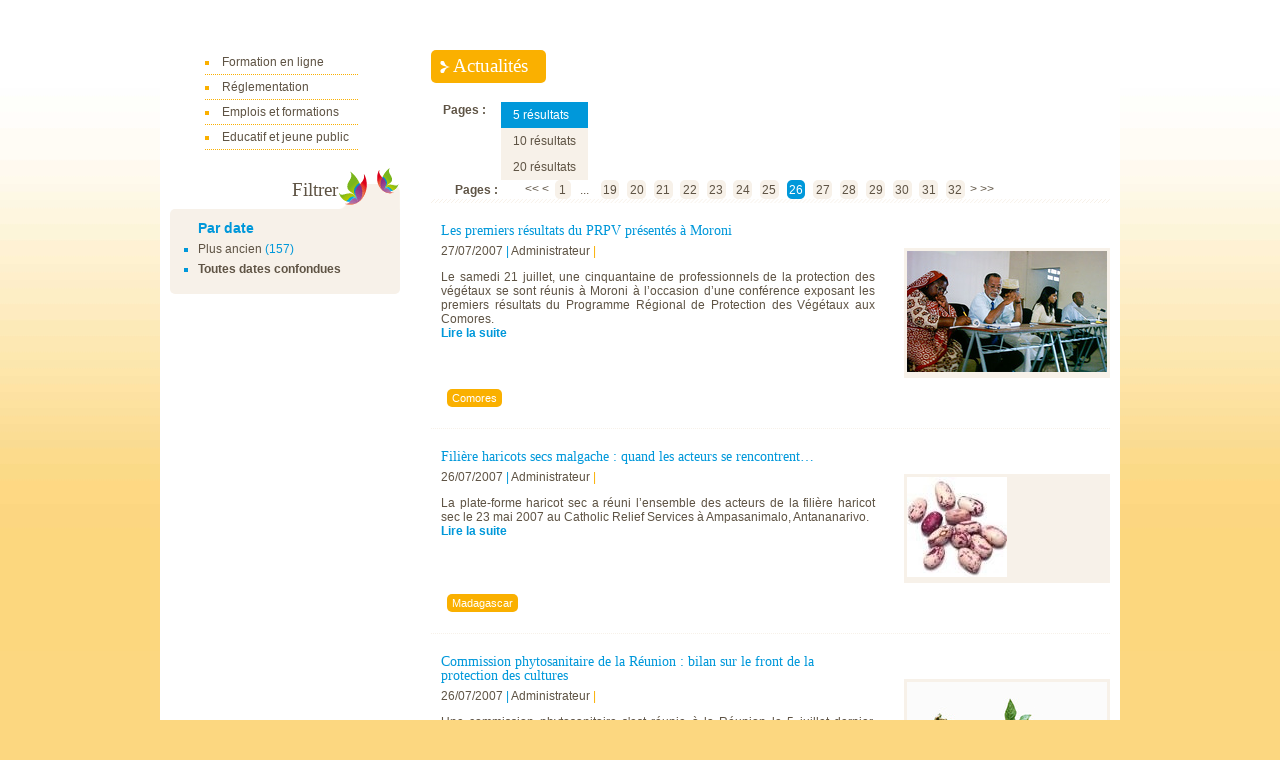

--- FILE ---
content_type: text/html; charset=utf-8
request_url: http://www.agriculture-biodiversite-oi.org/layout/set/print/layout/set/print/Formation-education/Nouvelles-des-formations/Actualites/(offset)/125
body_size: 4168
content:
<!doctype html>
<!--[if lt IE 7 ]> <html lang="fr-FR" class="no-js ie6"> <![endif]-->
<!--[if IE 7 ]>    <html lang="fr-FR" class="no-js ie7"> <![endif]-->
<!--[if IE 8 ]>    <html lang="fr-FR" class="no-js ie8"> <![endif]-->
<!--[if IE 9 ]>    <html lang="fr-FR" class="no-js ie9"> <![endif]-->
<!--[if (gt IE 9)|!(IE)]><!--> <html lang="fr-FR" class="no-js"> <!--<![endif]-->
<head>    
		
	<meta charset="utf-8">

<meta name="viewport" content="width=device-width, initial-scale=1.0"/>
<meta http-equiv="X-UA-Compatible" content="IE=edge,chrome=1">
<meta name="google-site-verification" content="DpuD0pAszEZeEoF4UnJ9l_ST7rUY22G0e07wR-wOG2g" />
<meta name="google-site-verification" content="5SkPwxQqZil7TE6d5EXc5WoO5KGTgiPnvhKZ8OHktc0" />
    	 	<title>Actualités - Portail d'information sur l'agriculture et la biodiversité dans l'océan Indien</title>
            	<meta name="keywords" content="portail, agriculture, biodiversité, océan indien" />
            	<meta name="description" content="Ce portail web a été mis en place par le Cirad dans le cadre du projet ePRPV, financé par l'Union Européenne, l'Etat français, la Région Réunion et le Département de la Réunion, en partenariat avec le projet IRACC mis œuvre par la Commission de l'Océan Indien." />
    


<link rel="shortcut icon" href="/extension/PRPV/design/PRPV/images/favicon.ico">
<link rel="apple-touch-icon" href="/extension/PRPV/design/PRPV/images/favicon.ico">
<link rel="apple-touch-icon" href="/extension/PRPV/design/PRPV/images/apple-touch-icon.png">



<link rel="stylesheet" type="text/css" href="/var/ez_site/cache/public/stylesheets/099de1f186f7a35bdf3ae019985b78a0.css" />

	<link rel="stylesheet" type="text/css" href="/extension/PRPV/design/PRPV/stylesheets/print.css" media="print" />

<script src="/extension/heliostarterkit/design/heliostarterkit/javascript/modernizr.custom.min.js"></script>
<!--  -->    <link rel="alternate" type="application/rss+xml" href="/layout/set/print/layout/set/print/rss/feed/actualites_regionales_internationales" title="Actualité régionale et internationale" />    <link rel="alternate" type="application/rss+xml" href="/layout/set/print/layout/set/print/rss/feed/fetes_expos" title="Agenda des fêtes et expos" />    <link rel="alternate" type="application/rss+xml" href="/layout/set/print/layout/set/print/rss/feed/agenda_projets" title="Agenda des projets" />    <link rel="alternate" type="application/rss+xml" href="/layout/set/print/layout/set/print/rss/feed/agenda_institutionnel" title="Agenda institutionnel" />    <link rel="alternate" type="application/rss+xml" href="/layout/set/print/layout/set/print/rss/feed/alertes" title="Alertes du PRPV" />    <link rel="alternate" type="application/rss+xml" href="/layout/set/print/layout/set/print/rss/feed/au_fil_de_l_actu" title="Au fil de l'actu" />    <link rel="alternate" type="application/rss+xml" href="/layout/set/print/layout/set/print/rss/feed/communiques_presse" title="Communiqués de presse" />    <link rel="alternate" type="application/rss+xml" href="/layout/set/print/layout/set/print/rss/feed/evenements_professionnels" title="Evènements professionnels" />    <link rel="alternate" type="application/rss+xml" href="/layout/set/print/layout/set/print/rss/feed/nouvelles_professionnelles" title="Nouvelles professionnelles" />    <link rel="alternate" type="application/rss+xml" href="/layout/set/print/layout/set/print/rss/feed/rencontres_scientifiques" title="Rencontres scientifiques" />				
	</head>

<body class="ESPACE_INSTITUTIONNEL">
	
	
            



    









    									

    








<div class="full class-folder search-page">

	<div class="colonne-gauche">
		   <aside class="left_menu">
   

                        <ul class="menu">
    
                        
        
            
                        
        
                     
            
                        
            
                                    
            <li>
            	
            	
            	            		            	            	
                <a href="/layout/set/print/layout/set/print/Formation-education/Nouvelles-des-formations/Formation-en-ligne" >Formation en ligne</a>
                            </li>
            
                        
        
            
                        
        
            
                        
        
                     
            
                        
            
                                    
            <li>
            	
            	
            	            		            	            	
                <a href="/layout/set/print/layout/set/print/Formation-education/Nouvelles-des-formations/Reglementation" >Réglementation</a>
                            </li>
            
                        
        
                     
            
                        
            
                                    
            <li>
            	
            	
            	            		            	            	
                <a href="/layout/set/print/layout/set/print/Formation-education/Nouvelles-des-formations/Emplois-et-formations" >Emplois et formations</a>
                            </li>
            
                        
        
                     
            
                        
            
                                    
            <li>
            	
            	
            	            		            	            	
                <a href="/layout/set/print/layout/set/print/Formation-education/Nouvelles-des-formations/Educatif-et-jeune-public" >Educatif et jeune public</a>
                            </li>
            </ul>   </aside>		
	            <section class="search-filters">
    <h1>Filtrer</h1>

    
                <section>
        <h1>Par date</h1>
		<ul>
		  		    		    		  		    		    		  		    		    		    <li>
		        		        <a href="/layout/set/print/layout/set/print/Formation-education/Nouvelles-des-formations/Actualites/(dateFilter)/2">Plus ancien</a>
		        <span class="facet-count">(157)</span>
                			</li>
					  
		  
		  		  <li>
		                        <span class="active">Toutes dates confondues</span>
    		  		  </li>
		</ul>
    </section>
    

    
        </section>	</div>

    <section class="contents search-results">
	    	        	    
	    <h1>Actualités</h1>

		
		            		            		            		            		            		            		            		            		            		
	    <section class="top-pagination">
    <h1>Pages :</h1>
        <ul class="page-limit-selector">
            <li class="active"><a href="/layout/set/print/layout/set/print/user/preferences/set/page_limit/5">5 résultats</a></li>
            <li><a href="/layout/set/print/layout/set/print/user/preferences/set/page_limit/10">10 résultats</a></li>
            <li><a href="/layout/set/print/layout/set/print/user/preferences/set/page_limit/20">20 résultats</a></li>
        </ul>    
        	<section class="bottom-pagination">
    <h1>Pages :</h1>
    

<p class="pagenavigator">

     <a rel="start" class="first" href="/layout/set/print/layout/set/print/Formation-education/Nouvelles-des-formations/Actualites" title="Premier">&lt;&lt;</a>
    <a rel="prev" class="prev" href="/layout/set/print/layout/set/print/Formation-education/Nouvelles-des-formations/Actualites/(offset)/120" title="Précédent">&lt;</a>
   

<span class="pages"><a rel="start" href="/layout/set/print/layout/set/print/Formation-education/Nouvelles-des-formations/Actualites">1</a><span class="separator">...</span>
                      <a href="/layout/set/print/layout/set/print/Formation-education/Nouvelles-des-formations/Actualites/(offset)/90">19</a>
                              <a href="/layout/set/print/layout/set/print/Formation-education/Nouvelles-des-formations/Actualites/(offset)/95">20</a>
                              <a href="/layout/set/print/layout/set/print/Formation-education/Nouvelles-des-formations/Actualites/(offset)/100">21</a>
                              <a href="/layout/set/print/layout/set/print/Formation-education/Nouvelles-des-formations/Actualites/(offset)/105">22</a>
                              <a href="/layout/set/print/layout/set/print/Formation-education/Nouvelles-des-formations/Actualites/(offset)/110">23</a>
                              <a href="/layout/set/print/layout/set/print/Formation-education/Nouvelles-des-formations/Actualites/(offset)/115">24</a>
                              <a href="/layout/set/print/layout/set/print/Formation-education/Nouvelles-des-formations/Actualites/(offset)/120">25</a>
            
        <span class="current">26</span>

                      <a href="/layout/set/print/layout/set/print/Formation-education/Nouvelles-des-formations/Actualites/(offset)/130">27</a>
                              <a href="/layout/set/print/layout/set/print/Formation-education/Nouvelles-des-formations/Actualites/(offset)/135">28</a>
                              <a href="/layout/set/print/layout/set/print/Formation-education/Nouvelles-des-formations/Actualites/(offset)/140">29</a>
                              <a href="/layout/set/print/layout/set/print/Formation-education/Nouvelles-des-formations/Actualites/(offset)/145">30</a>
                              <a href="/layout/set/print/layout/set/print/Formation-education/Nouvelles-des-formations/Actualites/(offset)/150">31</a>
                              <a href="/layout/set/print/layout/set/print/Formation-education/Nouvelles-des-formations/Actualites/(offset)/155">32</a>
            
</span>
    <a rel="next" class="next" href="/layout/set/print/layout/set/print/Formation-education/Nouvelles-des-formations/Actualites/(offset)/130" title="Suivant">&gt;</a>
    <a class="last" href="/layout/set/print/layout/set/print/Formation-education/Nouvelles-des-formations/Actualites/(offset)/155" title="Dernier">&gt;&gt;</a>
  
</p>

 
</section>    </section>
		
				
		
	    
	    	    	<ul class="search-results-list">
	    	<li><article class="line class-article">

                                <div class="visuels">
                <a href="/layout/set/print/layout/set/print/Formation-education/Nouvelles-des-formations/Actualites/Les-premiers-resultats-du-PRPV-presentes-a-Moroni">
                

    
    
                                                                                                                        <img src="/var/ez_site/storage/images/media/images/actus/les-premiers-resultats-du-prpv-presentes-a-moroni/7815-1-fre-FR/Les-premiers-resultats-du-PRPV-presentes-a-Moroni_line.jpg"  width="200" height="121"  style="" alt="De gauche à droite,la Directrice nationale de l'Agriculture,le directeur de l''Institut National de la Recherche pour l'Agriculture, la Peche et l'Environnement,le point Focal national aux Comores, le Webmaster et le directeur de l'Institut Universitaire de technologie" title="De gauche à droite,la Directrice nationale de l'Agriculture,le directeur de l''Institut National de la Recherche pour l'Agriculture, la Peche et l'Environnement,le point Focal national aux Comores, le Webmaster et le directeur de l'Institut Universitaire de technologie" />
            

                    </a>
            </div>
                    
	    <header>
            <a href="/layout/set/print/layout/set/print/Formation-education/Nouvelles-des-formations/Actualites/Les-premiers-resultats-du-PRPV-presentes-a-Moroni"><h1 class="title">Les premiers résultats du PRPV présentés à Moroni </h1></a>
            <time datetime="2007-07-27T11:55:04+04:00">27/07/2007</time>
                            <span class="auteur">            <span class="ezauthor" itemscope itemtype="http://schema.org/Person">
                <span itemprop="name">Administrateur</span>
            </span></span>
                    </header>
                <div class="accroche">
	       
  <p>Le samedi 21 juillet, une cinquantaine de professionnels de la protection des végétaux se sont réunis à Moroni à l’occasion d’une conférence exposant les premiers résultats du Programme Régional de Protection des Végétaux aux Comores. </p> 	       <a href="/layout/set/print/layout/set/print/Formation-education/Nouvelles-des-formations/Actualites/Les-premiers-resultats-du-PRPV-presentes-a-Moroni" class="more">Lire la suite</a>
	    </div>
	    
                <footer class="tags">
               <ul class="eztags">
		   <li>Comores</li>
		</ul>        </footer>
        </article></li>
        	<li><article class="line class-article">

                                <div class="visuels">
                <a href="/layout/set/print/layout/set/print/Formation-education/Nouvelles-des-formations/Actualites/Filiere-haricots-secs-malgache-quand-les-acteurs-se-rencontrent">
                

    
    
                                                                                                                        <img src="/var/ez_site/storage/images/media/images/actus/filiere-haricots-secs-malgache-quand-les-acteurs-se-rencontrent/7809-1-fre-FR/Filiere-haricots-secs-malgache-quand-les-acteurs-se-rencontrent_line.jpg"  width="100" height="100"  style="" alt="Filière haricots secs malgache : quand les acteurs se rencontrent…" title="Filière haricots secs malgache : quand les acteurs se rencontrent…" />
            

                    </a>
            </div>
                    
	    <header>
            <a href="/layout/set/print/layout/set/print/Formation-education/Nouvelles-des-formations/Actualites/Filiere-haricots-secs-malgache-quand-les-acteurs-se-rencontrent"><h1 class="title">Filière haricots secs malgache : quand les acteurs se rencontrent…</h1></a>
            <time datetime="2007-07-26T16:55:40+04:00">26/07/2007</time>
                            <span class="auteur">            <span class="ezauthor" itemscope itemtype="http://schema.org/Person">
                <span itemprop="name">Administrateur</span>
            </span></span>
                    </header>
                <div class="accroche">
	       
  <p>La plate-forme haricot sec a réuni l’ensemble des acteurs de la filière haricot sec le 23 mai 2007 au Catholic Relief Services à Ampasanimalo, Antananarivo.</p> 	       <a href="/layout/set/print/layout/set/print/Formation-education/Nouvelles-des-formations/Actualites/Filiere-haricots-secs-malgache-quand-les-acteurs-se-rencontrent" class="more">Lire la suite</a>
	    </div>
	    
                <footer class="tags">
               <ul class="eztags">
		   <li>Madagascar</li>
		</ul>        </footer>
        </article></li>
        	<li><article class="line class-article">

                                <div class="visuels">
                <a href="/layout/set/print/layout/set/print/Formation-education/Nouvelles-des-formations/Actualites/Commission-phytosanitaire-de-la-Reunion-bilan-sur-le-front-de-la-protection-des-cultures">
                

    
    
                                                                                                                        <img src="/var/ez_site/storage/images/media/images/actus/commission-phytosanitaire-de-la-reunion-bilan-sur-le-front-de-la-protection-des-cultures/7803-1-fre-FR/Commission-phytosanitaire-de-la-Reunion-bilan-sur-le-front-de-la-protection-des-cultures_line.jpg"  width="200" height="190"  style="" alt="Commission phytosanitaire de la Réunion : bilan sur le front de la protection des cultures" title="Commission phytosanitaire de la Réunion : bilan sur le front de la protection des cultures" />
            

                    </a>
            </div>
                    
	    <header>
            <a href="/layout/set/print/layout/set/print/Formation-education/Nouvelles-des-formations/Actualites/Commission-phytosanitaire-de-la-Reunion-bilan-sur-le-front-de-la-protection-des-cultures"><h1 class="title">Commission phytosanitaire de la Réunion : bilan sur le front de la protection des cultures</h1></a>
            <time datetime="2007-07-26T15:32:59+04:00">26/07/2007</time>
                            <span class="auteur">            <span class="ezauthor" itemscope itemtype="http://schema.org/Person">
                <span itemprop="name">Administrateur</span>
            </span></span>
                    </header>
                <div class="accroche">
	       
  <p>Une commission phytosanitaire s'est réunie à la Réunion le 5 juillet dernier. Regroupant encadrement agricole, recherche, services de contrôle et distributeurs de produits phytosanitaires, cette commission fait le point régulièrement des actions menées sur le front de la protection des cultures. </p> 	       <a href="/layout/set/print/layout/set/print/Formation-education/Nouvelles-des-formations/Actualites/Commission-phytosanitaire-de-la-Reunion-bilan-sur-le-front-de-la-protection-des-cultures" class="more">Lire la suite</a>
	    </div>
	    
                <footer class="tags">
               <ul class="eztags">
		   <li>France-Réunion</li>
		</ul>        </footer>
        </article></li>
        	<li><article class="line class-article">

                                <div class="visuels">
                <a href="/layout/set/print/layout/set/print/Formation-education/Nouvelles-des-formations/Actualites/Plus-de-controles-chez-les-distributeurs-et-applicateurs-de-pesticides-a-la-Reunion-en-2007">
                

    
    
                                                                                                                        <img src="/var/ez_site/storage/images/media/images/actus/plus-de-controles-chez-les-distributeurs-et-applicateurs-de-pesticides-a-la-reunion-en-2007/7797-1-fre-FR/Plus-de-controles-chez-les-distributeurs-et-applicateurs-de-pesticides-a-la-Reunion-en-2007_line.png"  width="200" height="313"  style="" alt="Armoire phytosanitaire" title="Armoire phytosanitaire" />
            

                    </a>
            </div>
                    
	    <header>
            <a href="/layout/set/print/layout/set/print/Formation-education/Nouvelles-des-formations/Actualites/Plus-de-controles-chez-les-distributeurs-et-applicateurs-de-pesticides-a-la-Reunion-en-2007"><h1 class="title">Plus de contrôles chez les distributeurs et applicateurs de pesticides à la Réunion  en 2007</h1></a>
            <time datetime="2007-06-22T11:30:41+04:00">22/06/2007</time>
                            <span class="auteur">            <span class="ezauthor" itemscope itemtype="http://schema.org/Person">
                <span itemprop="name">Administrateur</span>
            </span></span>
                    </header>
                <div class="accroche">
	       
  <p>Dans le cadre de la nouvelle Politique Agricole Commune (PAC), la « conditionnalité des aides » a été mise en œuvre à la Réunion au début de cette année. Ainsi, pour bénéficier des aides européennes, un agriculteur doit respecter la réglementation en terme de protection de l’environnement et de santé publique. Les bouchées doubles seront mises sur les contrôles durant l’année 2007 afin de convaincre les récalcitrants de mettre rapidement leurs produits aux normes sous peine de se voir amputer d’une partie de leurs primes (PAC).</p> 	       <a href="/layout/set/print/layout/set/print/Formation-education/Nouvelles-des-formations/Actualites/Plus-de-controles-chez-les-distributeurs-et-applicateurs-de-pesticides-a-la-Reunion-en-2007" class="more">Lire la suite</a>
	    </div>
	    
                <footer class="tags">
               <ul class="eztags">
		   <li>France-Réunion</li>
		</ul>        </footer>
        </article></li>
        	<li><article class="line class-article">

                                <div class="visuels">
                <a href="/layout/set/print/layout/set/print/Formation-education/Nouvelles-des-formations/Actualites/Agriculteurs-attention-a-la-pourriture-grise-ou-Botrytis-maladie-d-intersaison-a-prevenir">
                

    
    
                                                                                                                        <img src="/var/ez_site/storage/images/media/images/actus/agriculteurs-attention-a-la-pourriture-grise-ou-botrytis-maladie-d-intersaison-a-prevenir/7791-1-fre-FR/Agriculteurs-attention-a-la-pourriture-grise-ou-Botrytis-maladie-d-intersaison-a-prevenir_line.png"  width="200" height="153"  style="" alt="Service de Protection des Végétaux (SPV)" title="Service de Protection des Végétaux (SPV)" />
            

                    </a>
            </div>
                    
	    <header>
            <a href="/layout/set/print/layout/set/print/Formation-education/Nouvelles-des-formations/Actualites/Agriculteurs-attention-a-la-pourriture-grise-ou-Botrytis-maladie-d-intersaison-a-prevenir"><h1 class="title">Agriculteurs, attention à la pourriture grise ou Botrytis, maladie d’intersaison à prévenir !</h1></a>
            <time datetime="2007-06-21T15:39:09+04:00">21/06/2007</time>
                            <span class="auteur">            <span class="ezauthor" itemscope itemtype="http://schema.org/Person">
                <span itemprop="name">Administrateur</span>
            </span></span>
                    </header>
                <div class="accroche">
	       
  <p>L’intersaison correspond à la fin de l’été et à l’approche de la saison fraîche. Cette période s’accompagne souvent d’un cortège parasitaire difficile à maîtriser dans les exploitations et dans les jardins. Les maladies rencontrées sont principalement des affections des organes aériens : la pourriture grise, l’oïdium et les maladies à taches foliaires. </p> 	       <a href="/layout/set/print/layout/set/print/Formation-education/Nouvelles-des-formations/Actualites/Agriculteurs-attention-a-la-pourriture-grise-ou-Botrytis-maladie-d-intersaison-a-prevenir" class="more">Lire la suite</a>
	    </div>
	    
                <footer class="tags">
               <ul class="eztags">
		   <li>France-Réunion</li>
		</ul>        </footer>
        </article></li>
    </ul>	    
        <section class="bottom-pagination">
    <h1>Pages :</h1>
    

<p class="pagenavigator">

     <a rel="start" class="first" href="/layout/set/print/layout/set/print/Formation-education/Nouvelles-des-formations/Actualites" title="Premier">&lt;&lt;</a>
    <a rel="prev" class="prev" href="/layout/set/print/layout/set/print/Formation-education/Nouvelles-des-formations/Actualites/(offset)/120" title="Précédent">&lt;</a>
   

<span class="pages"><a rel="start" href="/layout/set/print/layout/set/print/Formation-education/Nouvelles-des-formations/Actualites">1</a><span class="separator">...</span>
                      <a href="/layout/set/print/layout/set/print/Formation-education/Nouvelles-des-formations/Actualites/(offset)/90">19</a>
                              <a href="/layout/set/print/layout/set/print/Formation-education/Nouvelles-des-formations/Actualites/(offset)/95">20</a>
                              <a href="/layout/set/print/layout/set/print/Formation-education/Nouvelles-des-formations/Actualites/(offset)/100">21</a>
                              <a href="/layout/set/print/layout/set/print/Formation-education/Nouvelles-des-formations/Actualites/(offset)/105">22</a>
                              <a href="/layout/set/print/layout/set/print/Formation-education/Nouvelles-des-formations/Actualites/(offset)/110">23</a>
                              <a href="/layout/set/print/layout/set/print/Formation-education/Nouvelles-des-formations/Actualites/(offset)/115">24</a>
                              <a href="/layout/set/print/layout/set/print/Formation-education/Nouvelles-des-formations/Actualites/(offset)/120">25</a>
            
        <span class="current">26</span>

                      <a href="/layout/set/print/layout/set/print/Formation-education/Nouvelles-des-formations/Actualites/(offset)/130">27</a>
                              <a href="/layout/set/print/layout/set/print/Formation-education/Nouvelles-des-formations/Actualites/(offset)/135">28</a>
                              <a href="/layout/set/print/layout/set/print/Formation-education/Nouvelles-des-formations/Actualites/(offset)/140">29</a>
                              <a href="/layout/set/print/layout/set/print/Formation-education/Nouvelles-des-formations/Actualites/(offset)/145">30</a>
                              <a href="/layout/set/print/layout/set/print/Formation-education/Nouvelles-des-formations/Actualites/(offset)/150">31</a>
                              <a href="/layout/set/print/layout/set/print/Formation-education/Nouvelles-des-formations/Actualites/(offset)/155">32</a>
            
</span>
    <a rel="next" class="next" href="/layout/set/print/layout/set/print/Formation-education/Nouvelles-des-formations/Actualites/(offset)/130" title="Suivant">&gt;</a>
    <a class="last" href="/layout/set/print/layout/set/print/Formation-education/Nouvelles-des-formations/Actualites/(offset)/155" title="Dernier">&gt;&gt;</a>
  
</p>

 
</section>
    </section>
</div>


	<div id="debug"></div>

</body>
</html>

--- FILE ---
content_type: text/css
request_url: http://www.agriculture-biodiversite-oi.org/var/ez_site/cache/public/stylesheets/099de1f186f7a35bdf3ae019985b78a0.css
body_size: 24059
content:
div#search_controls {float:left;margin-right:1%;width:25%}div#search_results {float:left;width:73%;padding-left:5px}ul#facet-list { margin-left:0}ul#active-facets-list { margin-left:-15px}ul#active-facets-list li {list-style-type:none;list-style:none;background-image:none}div.ajax-search-spellcheck {margin-top:3px;margin-bottom:7px;font-style:italic;padding-bottom:3px;padding-left:2px}div.ajax-search-facets {margin-top:5px;padding-top:5px;padding-left:10px;padding-bottom:5px;margin-bottom:5px;border:1px solid #f0f0f0;font-size:90%;filter:'alpha(opacity=0)';opacity:0}.autocomplete-form { position:relative}.autocomplete {position:absolute;background:#fff;border:1px #ddd solid;z-index:1000}.autocomplete ul {list-style-type:none;margin:0;padding:0}.autocomplete li { padding:0.2em}.autocomplete li.highlighted { background-color:#eee}.clearfix {zoom:1;float:none;clear:both}.clearfix:before {content:"\0020";display:block;height:0;visibility:hidden}.clearfix:after {content:"\0020";display:block;height:0;visibility:hidden;clear:both}.ir {display:block;text-indent:-999em;overflow:hidden;background-repeat:no-repeat;text-align:left;direction:ltr}.hidden {display:none;visibility:hidden}.visuallyhidden {position:absolute !important;clip:rect(1px 1px 1px 1px);clip:rect(1px,1px,1px,1px)}.invisible { visibility:hidden}.background-clip {-moz-background-clip:padding;-webkit-background-clip:padding;background-clip:padding-box}.border-radius {-moz-border-radius:5px;border-radius:5px}.border-image {-moz-border-image:;-webkit-border-image:;-o-border-image:;border-image:}.box-shadow {-webkit-box-shadow:0 1px 3px rgba(0,0,0,0.25);-moz-box-shadow:0 1px 3px rgba(0,0,0,0.25);box-shadow:0 1px 3px rgba(0,0,0,0.25)}.box-sizing {-webkit-box-sizing:;-moz-box-sizing:;-o-box-sizing:;-ms-box-sizing:;box-sizing:}.text-shadow {-webkit-text-shadow:0 1px 3px rgba(0,0,0,0.25);-moz-text-shadow:0 1px 3px rgba(0,0,0,0.25);text-shadow:0 1px 3px rgba(0,0,0,0.25)}.transition {-webkit-transition:all;-moz-transition:all;transition:all}.content-columns {-webkit-column-count:;-webkit-column-gap:1em;-moz-column-count:;-moz-column-gap:1em;column-count:;column-gap:1em}#gradient .horizontal {background-color:#333;background-image:url(@img);background-image:-khtml-gradient(linear,left top,right top,from(#555),to(#333));background-image:-moz-linear-gradient(left,#555,#333);background-image:-ms-linear-gradient(left,#555,#333);background-image:-webkit-gradient(linear,left top,right top,color-stop(0%,#555),color-stop(100%,#333));background-image:-webkit-linear-gradient(left,#555,#333);background-image:-o-linear-gradient(left,#555,#333);background-image:linear-gradient(left,#555,#333);background-repeat:repeat-x;-pie-background:linear-gradient(left,#555,#333)}#gradient .vertical {background-color:#333;background-image:url(@img);background-image:-khtml-gradient(linear,left top,left bottom,from(#555),to(#333));background-image:-moz-linear-gradient(#555,#333);background-image:-ms-linear-gradient(#555,#333);background-image:-webkit-gradient(linear,left top,left bottom,color-stop(0%,#555),color-stop(100%,#333));background-image:-webkit-linear-gradient(#555,#333);background-image:-o-linear-gradient(#555,#333);background-image:linear-gradient(#555,#333);background-repeat:repeat-x;-pie-background:linear-gradient(#555,#333)}#gradient .directional {background-color:#333;background-image:url(@img);background-image:-moz-linear-gradient(45deg,#555,#333);background-image:-ms-linear-gradient(45deg,#555,#333);background-image:-webkit-linear-gradient(45deg,#555,#333);background-image:-o-linear-gradient(45deg,#555,#333);background-image:linear-gradient(45deg,#555,#333);background-repeat:repeat-x;-pie-background:linear-gradient(45deg,#555,#333)}#gradient .vertical-three-colors {background-color:#c3325f;background-image:url(@img);background-image:-webkit-gradient(linear,0 0,0 100%,from(#00b3ee),color-stop(0.5,#7a43b6),to(#c3325f));background-image:-webkit-linear-gradient(#00b3ee,color-stop(0.5,#7a43b6),#c3325f);background-image:-moz-linear-gradient(#00b3ee,#7a43b6 50%,#c3325f);background-image:-o-linear-gradient(#00b3ee,#7a43b6 50%,#c3325f);background-image:linear-gradient(#00b3ee,color-stop(#7a43b6,0.5),#c3325f);background-repeat:repeat-x;background-repeat:no-repeat;-pie-background:linear-gradient(#00b3ee,#7a43b6 50%,#c3325f)}.highlight {background-color:#27adab;color:#fff}.highlight:hover {background-color:#fff;color:#27adab}div.lightbox.class-image img { max-width:inherit}img {max-width:100%;margin:0;padding:0;border:0;outline:0;font-size:100%;vertical-align:baseline;background:transparent}@font-face {font-family:'Museo-300';src:url('/extension/PRPV/design/PRPV/stylesheets/museo300.eot?#iefix') format('embedded-opentype'),url('/extension/PRPV/design/PRPV/stylesheets/museo300.woff') format('woff'),url('/extension/PRPV/design/PRPV/stylesheets/museo300.ttf') format('truetype'),url('/extension/PRPV/design/PRPV/stylesheets/museo300.svg#Museo-300') format('svg')}.top_page_title {font-family:"Museo-300",Arial,sans-serif;font-size:2em;font-weight:normal;line-height:1.42em}.titre {font-family:"Georgia",Times New Roman,Times,sans-serif;font-size:1.6em;font-weight:normal;line-height:1em}.font {font-family:"Trebuchet MS",Arial,sans-serif;font-size:1em;font-weight:normal;line-height:1.1em}.titre_applat {-moz-border-radius:5px;border-radius:5px;color:#fff;padding:6px 18px 8px 8px;padding:6px 18px 8px 22px;background:#fab000 url("/extension/PRPV/design/PRPV/images/puce2.png") no-repeat 8px center}.full img { border:3px solid #f7f1e9}.onglet_colonne {background-color:#fab000;-moz-border-radius:0 8px 0 0;border-radius:0 8px 0 0;display:inline-block;float:right;height:25px;position:relative;width:40px}.onglet_colonne:before {content:url(/extension/PRPV/design/PRPV/images/vague_verte.png);display:inline-block;left:-20px;position:absolute}.opacity {filter:alpha(opacity=0);-moz-opacity:;opacity:}.bouton {border:none;background:transparent url(/extension/PRPV/design/PRPV/images/puce1_jaune.png) no-repeat left center;font-family:"Georgia",Times New Roman,Times,sans-serif;font-size:1em;font-weight:bold;line-height:1em;color:#fab000;padding-left:15px}.bouton:hover {color:#0098da;background-image:url(/extension/PRPV/design/PRPV/images/puce1_bleu.png)}.bouton-next {border:none;background:transparent url(/extension/PRPV/design/PRPV/images/puce2_jaune.png) no-repeat right center;padding:0 15px 0 0}.bouton-next:hover { text-decoration:underline}.sidebar > h1:after {content:url(/extension/PRPV/design/PRPV/images/deux-papillons.png);position:absolute;right:0;bottom:0}.sidebar > h1 {background:url(/extension/PRPV/design/PRPV/images/vague_beige.png) no-repeat right bottom;font-family:"Georgia",Times New Roman,Times,sans-serif;font-size:1.6em;font-weight:normal;line-height:1em;display:block;padding:0 62px 0.5em 0;text-align:right;position:relative}.sidebar > h1 ~ * { background-color:#f7f1e9}.sidebar > h1 + * {-moz-border-radius:5px 0 0 0;border-radius:5px 0 0 0}.sidebar > *:last-child {-moz-border-radius:0 0 5px 5px;border-radius:0 0 5px 5px}.sidebar > h1 + *:last-child {-moz-border-radius:5px 0 5px 5px;border-radius:5px 0 5px 5px}.timerange { margin:10px 0}.timerange time {display:inline-block;vertical-align:middle;padding:10px;-moz-border-radius:5px;border-radius:5px;background-color:#f7f1e9;background-image:url(@img);background-image:-khtml-gradient(linear,left top,left bottom,from(#fff),to(#f7f1e9));background-image:-moz-linear-gradient(#fff,#f7f1e9);background-image:-ms-linear-gradient(#fff,#f7f1e9);background-image:-webkit-gradient(linear,left top,left bottom,color-stop(0%,#fff),color-stop(100%,#f7f1e9));background-image:-webkit-linear-gradient(#fff,#f7f1e9);background-image:-o-linear-gradient(#fff,#f7f1e9);background-image:linear-gradient(#fff,#f7f1e9);background-repeat:repeat-x;-pie-background:linear-gradient(#fff,#f7f1e9);text-align:center}.timerange time span { display:block}.timerange .day {font-family:"Georgia",Times New Roman,Times,sans-serif;font-size:2.5em;font-weight:normal;line-height:1em}.timerange .month {text-transform:uppercase;font-size:1.2em}.timerange .year { font-size:1.2em}.timerange .time { margin-top:5px}table.ezmatrix {width:100%;border-spacing:0;border-collapse:collapse;border:none}table.ezmatrix th {text-align:left;font-weight:normal;padding:0.5em;color:#fab000}table.ezmatrix td {border:0;border-bottom:1px dotted ;padding:0.5em}table.ezmatrix tr:last-child td {border:0;border-bottom:none;padding:0.5em}table.ezmatrix table caption { font-size:0.8em}ul.diaporama {margin:0;padding:0;list-style-type:none}ul.diaporama li {width:100%;text-align:center}ul.diaporama + .pager {position:absolute;bottom:5px;right:5px;z-index:20}ul.diaporama + .pager a {display:block;display:inline-block;text-indent:-999em;overflow:hidden;background-repeat:no-repeat;text-align:left;direction:ltr;width:1em;height:1em;background-color:#fff;margin:0 5px;-moz-border-radius:0.2em;border-radius:0.2em}ul.diaporama + .pager a:hover,ul.diaporama + .pager a.activeSlide { background-color:#fab000}figure.image,figure.video {background:#f7f1e9;border:3px #f7f1e9 solid;text-align:center}figure.image img,figure.video img { border:none}figure.image figcaption span,figure.video figcaption span {display:block;margin:0 0}figure.image figcaption span.caption,figure.video figcaption span.caption {font-family:"Georgia",Times New Roman,Times,sans-serif;font-size:1.6em;font-weight:normal;line-height:1em}.alternative-link {display:inline-block;border:none;background:transparent url(/extension/PRPV/design/PRPV/images/puce1_jaune.png) no-repeat left center;font-family:"Georgia",Times New Roman,Times,sans-serif;font-size:1em;font-weight:bold;line-height:1em;color:#fab000;padding-left:15px;margin:10px 0}.alternative-link:hover {color:#0098da;background-image:url(/extension/PRPV/design/PRPV/images/puce1_bleu.png)}.couleur-vert { color:#95be0e}.titreAplat {font-family:"Georgia",Times New Roman,Times,sans-serif;font-size:1.6em;font-weight:normal;line-height:1em;-moz-border-radius:5px;border-radius:5px;color:#fff;padding:6px 18px 8px 8px;padding:6px 18px 8px 22px;background:#fab000 url("/extension/PRPV/design/PRPV/images/puce2.png") no-repeat 8px center;display:inline-block;margin-bottom:15px}#debug {background-color:#fff;padding:10px;-moz-border-radius:5px;border-radius:5px}#debug .error { color:red}#debug .warning { color:orange}#debug .debug { color:green}.applat-home {background-color:#f3ebe0;background-image:url(@img);background-image:-khtml-gradient(linear,left top,left bottom,from(#fff),to(#f3ebe0));background-image:-moz-linear-gradient(#fff,#f3ebe0);background-image:-ms-linear-gradient(#fff,#f3ebe0);background-image:-webkit-gradient(linear,left top,left bottom,color-stop(0%,#fff),color-stop(100%,#f3ebe0));background-image:-webkit-linear-gradient(#fff,#f3ebe0);background-image:-o-linear-gradient(#fff,#f3ebe0);background-image:linear-gradient(#fff,#f3ebe0);background-repeat:repeat-x;-pie-background:linear-gradient(#fff,#f3ebe0);-moz-border-radius:4px;border-radius:4px;padding:3px 5px}.bouton_marron {background-color:#5e5344;background-image:url(@img);background-image:-khtml-gradient(linear,left top,left bottom,from(#857760),to(#5e5344));background-image:-moz-linear-gradient(#857760,#5e5344);background-image:-ms-linear-gradient(#857760,#5e5344);background-image:-webkit-gradient(linear,left top,left bottom,color-stop(0%,#857760),color-stop(100%,#5e5344));background-image:-webkit-linear-gradient(#857760,#5e5344);background-image:-o-linear-gradient(#857760,#5e5344);background-image:linear-gradient(#857760,#5e5344);background-repeat:repeat-x;-pie-background:linear-gradient(#857760,#5e5344);border:1px solid #9e917e;-moz-border-radius:4px;border-radius:4px;padding:5px 12px}.bouton_marron:hover {background-color:#857760;background-image:url(@img);background-image:-khtml-gradient(linear,left top,left bottom,from(#5e5344),to(#857760));background-image:-moz-linear-gradient(#5e5344,#857760);background-image:-ms-linear-gradient(#5e5344,#857760);background-image:-webkit-gradient(linear,left top,left bottom,color-stop(0%,#5e5344),color-stop(100%,#857760));background-image:-webkit-linear-gradient(#5e5344,#857760);background-image:-o-linear-gradient(#5e5344,#857760);background-image:linear-gradient(#5e5344,#857760);background-repeat:repeat-x;-pie-background:linear-gradient(#5e5344,#857760)}.class-form section.validation {background-color:#faf5ef;-moz-border-radius:5px;border-radius:5px;border-bottom:3px #ede1d5 solid;padding:1em 2em}.class-form section.validation h1 {font-family:"Trebuchet MS",Arial,sans-serif;font-size:1.5em;font-weight:bold;line-height:2em}.class-form section.validation h1:before {margin-right:0.5em;vertical-align:middle}.class-form section.validation.success h1 { color:#94bd0d}.class-form section.validation.success h1:before { content:url(/extension/PRPV/design/PRPV/images/success.png)}.class-form section.validation.warning h1 { color:#a15599}.class-form section.validation.warning h1:before { content:url(/extension/PRPV/design/PRPV/images/warning.png)}.class-form section.validation.info h1 { color:#0098da}.class-form section.validation.info h1:before { content:url(/extension/PRPV/design/PRPV/images/info.png)}.class-form section.validation.error h1 { color:#eb6f41}.class-form section.validation.error h1:before { content:url(/extension/PRPV/design/PRPV/images/error.png)}.class-form section.validation ul { list-style-type:none}.heliosk-messages {background-color:#fff;padding:1em 0 1em 27.7777778%}.heliosk-messages .heliosk-message {margin-right:1em;background-color:#faf5ef;-moz-border-radius:5px;border-radius:5px;border-bottom:3px #ede1d5 solid;padding:1em 2em;font-family:"Trebuchet MS",Arial,sans-serif;font-size:1.5em;font-weight:bold;line-height:2em}.heliosk-messages .heliosk-message:before {margin-right:0.5em;vertical-align:middle}.heliosk-messages .heliosk-message.success { color:#94bd0d}.heliosk-messages .heliosk-message.success:before { content:url(/extension/PRPV/design/PRPV/images/success.png)}.heliosk-messages .heliosk-message.warning { color:#a15599}.heliosk-messages .heliosk-message.warning:before { content:url(/extension/PRPV/design/PRPV/images/warning.png)}.heliosk-messages .heliosk-message.info { color:#0098da}.heliosk-messages .heliosk-message.info:before { content:url(/extension/PRPV/design/PRPV/images/info.png)}.heliosk-messages .heliosk-message.error { color:#eb6f41}.heliosk-messages .heliosk-message.error:before { content:url(/extension/PRPV/design/PRPV/images/error.png)}.separation_diagonales {background:url("/extension/PRPV/design/PRPV/images/block_limit.png") repeat-x scroll 0 0 transparent;clear:both;display:block;height:4px;margin:15px 0;width:100%}html {margin:0;padding:0;border:0;outline:0;font-size:100%;vertical-align:baseline;background:transparent;background:#fcd780 url(/extension/PRPV/design/PRPV/images/fond-instit.jpg) repeat-x;overflow-y:scroll}body {margin:0;margin:20px auto 0 auto;padding:0;border:0;outline:0;font-size:100%;font-size:1em;vertical-align:baseline;background:transparent;font:12px/1 sans-serif;*font-size:small;color:#5f5445;width:960px;font-family:"Trebuchet MS",Arial,sans-serif;font-weight:normal;line-height:1.1em;line-height:1.2em}div,span,object,iframe,p,abbr,address,cite,dfn,em,var,b,i,dl,dt,dd,li,fieldset,form,legend,caption,tbody,tfoot,thead,tr,canvas,summary,time,audio,video {margin:0;padding:0;border:0;outline:0;font-size:100%;vertical-align:baseline;background:transparent}h1,h2,h3,h4,h5,h6 {margin:0;padding:0;border:0;outline:0;font-size:100%;vertical-align:baseline;background:transparent;font-weight:bold}blockquote,q {margin:0;padding:0;border:0;outline:0;font-size:100%;vertical-align:baseline;background:transparent;quotes:none}pre {margin:0;padding:0;padding:15px;border:0;outline:0;font-size:100%;vertical-align:baseline;background:transparent;font-family:monospace,sans-serif;white-space:pre;white-space:pre-wrap;white-space:pre-line;word-wrap:break-word}code,kbd,samp {margin:0;padding:0;border:0;outline:0;font-size:100%;vertical-align:baseline;background:transparent;font-family:monospace,sans-serif}del {margin:0;padding:0;border:0;outline:0;font-size:100%;vertical-align:baseline;background:transparent;text-decoration:line-through}ins {margin:0;padding:0;border:0;outline:0;font-size:100%;vertical-align:baseline;background:transparent;text-decoration:none}small {margin:0;padding:0;border:0;outline:0;font-size:100%;font-size:85%;vertical-align:baseline;background:transparent}strong,th {margin:0;padding:0;border:0;outline:0;font-size:100%;vertical-align:baseline;background:transparent;font-weight:bold}sub {margin:0;padding:0;border:0;outline:0;font-size:100%;font-size:smaller;vertical-align:baseline;vertical-align:sub;background:transparent}sup {margin:0;padding:0;border:0;outline:0;font-size:100%;font-size:smaller;vertical-align:baseline;vertical-align:super;background:transparent}ol {margin:0;padding:0;border:0;outline:0;font-size:100%;vertical-align:baseline;background:transparent;margin-left:1.8em;list-style-type:decimal}ul {margin:0;padding:0;border:0;outline:0;font-size:100%;vertical-align:baseline;background:transparent;margin-left:1.8em}label {margin:0;padding:0;border:0;outline:0;font-size:100%;vertical-align:baseline;background:transparent;cursor:pointer}table {margin:0;padding:0;border:0;outline:0;font-size:100%;vertical-align:baseline;background:transparent;border-collapse:collapse;border-spacing:0}td {margin:0;padding:0;border:0;outline:0;font-size:100%;vertical-align:baseline;vertical-align:top;background:transparent}article,aside,details,figcaption,figure,footer,header,hgroup,menu,nav,section {margin:0;padding:0;border:0;outline:0;font-size:100%;vertical-align:baseline;background:transparent;display:block}mark {margin:0;padding:0;border:0;outline:0;font-size:100%;vertical-align:baseline;background:transparent;font-style:italic;font-weight:bold}nav ul {list-style:none;margin:0}blockquote:before,blockquote:after,q:before,q:after {content:'';content:none}a {margin:0;padding:0;font-size:100%;vertical-align:baseline;background:transparent;color:#0098da}abbr[title],dfn[title] {border-bottom:1px dotted;cursor:help}hr {display:block;height:1px;border:0;border-top:1px solid ;margin:1em 0;padding:0}input,select {vertical-align:middle;font:99% sans-serif;color:#5f5445;margin:0}textarea {font:99% sans-serif;color:#5f5445;overflow:auto;margin:0}button {font:99% sans-serif;cursor:pointer;margin:0;width:auto;overflow:visible}a:hover {outline:none;color:#5f5445}a:active {outline:none;color:#0098da}a,a:visited { color:#0098da}nav li { margin:0}td img { vertical-align:top}.ie6 legend,.ie7 legend { margin-left:-7px}input[type="radio"] { vertical-align:text-bottom}input[type="checkbox"] { vertical-align:bottom}.ie7 input[type="checkbox"] { vertical-align:baseline}.ie6 input { vertical-align:text-bottom}label,input[type="button"],input[type="submit"],input[type="image"] { cursor:pointer}input:invalid,textarea:invalid {border-radius:1px;-moz-box-shadow:0 0 5px red;-webkit-box-shadow:0 0 5px red;box-shadow:0 0 5px red}.no-boxshadow input:invalid,.no-boxshadow textarea:invalid { background-color:#f0dddd}::-moz-selection {background-color:#27adab;color:#fff;text-shadow:none}::-moz-selection:hover {background-color:#fff;color:#27adab}::selection {background-color:#27adab;color:#fff;text-shadow:none}::selection:hover {background-color:#fff;color:#27adab}a:link { -webkit-tap-highlight-color:#27adab}.ie7 img {-ms-interpolation-mode:bicubic;max-width:none}@media print {* {background:transparent !important;color:black !important;text-shadow:none !important}a,a:visited {color:#5f5445 !important;text-decoration:underline}a[href]:after { content:" (" attr(href) ")"}abbr[title]:after { content:" (" attr(title) ")"}.ir a:after { content:""}pre,blockquote {border:1px solid #999;page-break-inside:avoid}thead { display:table-header-group}tr,img { page-break-inside:avoid}p {orphans:3;widows:3}h2,h3 {orphans:3;widows:3;page-break-after:avoid}}.object-left { text-align:left}.object-center,.object-inline-center { text-align:center}.object-right { text-align:right}.embed-inline.align-left {float:left;margin:0 0.5em 0.5em 0}.embed-inline.align-right {float:right;margin:0 0 0.5em 0.5em}.ezxmltext p { margin:10px 0}.ezxmltext h2 {font-family:"Trebuchet MS",Arial,sans-serif;font-size:2em;font-weight:normal;line-height:1.1em;margin-top:1em}.ezxmltext h3 {font-family:"Georgia",Times New Roman,Times,sans-serif;font-size:1.7em;font-weight:normal;line-height:1em;margin-top:1em}.ezxmltext h4 {font-family:"Georgia",Times New Roman,Times,sans-serif;font-size:1.5em;font-weight:normal;line-height:1em;margin-top:1em}.ezxmltext h5 {font-family:"Georgia",Times New Roman,Times,sans-serif;font-size:1.2em;font-weight:normal;line-height:1em;margin-top:1em}.ezxmltext h6 {font-family:"Georgia",Times New Roman,Times,sans-serif;font-size:1.1em;font-weight:normal;line-height:1em;margin-top:1em}.ezxmltext p.text-left { text-align:left}.ezxmltext p.text-right { text-align:right}.ezxmltext p.text-center { text-align:center}.ezxmltext p.text-justify { text-align:justify}.ezxmltext .text-underline { text-decoration:underline}.ezxmltext del { text-decoration:line-through}.ezxmltext ins {background-color:#27adab;color:#fff}.ezxmltext ins:hover {background-color:#fff;color:#27adab}.ezxmltext ul,.ezxmltext ol {margin:10px 0;padding:0 0 0 10px}.ezxmltext ul ul,.ezxmltext ul ol,.ezxmltext ol ol,.ezxmltext ol ul { margin:0}.ezxmltext pre {margin:10px 0;border:1px solid ;padding:0.5em 1em}.ezxmltext blockquote {margin:10px;padding:0 10px;position:relative}.ezxmltext blockquote:before {content:'\201C';display:block;font-size:2em;position:absolute;top:0;left:0;color:#27adab}.ezxmltext blockquote:after {content:'\201D';font-size:2em;line-height:0.5em;display:block;position:absolute;bottom:0;right:0;color:#27adab}.ezxmltext q:before {content:'\201C';display:block;display:inline-block;font-size:2em;line-height:0;vertical-align:super;margin-right:3.3333333333333px;color:#27adab}.ezxmltext q:after {content:'\201D';font-size:2em;line-height:0;display:inline-block;vertical-align:sub;margin-left:3.3333333333333px;color:#27adab}.ezxmltext .two-columns {-webkit-column-count:2;-webkit-column-gap:1em;-moz-column-count:2;-moz-column-gap:1em;column-count:2;column-gap:1em}.ezxmltext .three-columns {-webkit-column-count:3;-webkit-column-gap:1em;-moz-column-count:3;-moz-column-gap:1em;column-count:3;column-gap:1em}.ezxmltext table {width:100%;border-spacing:0;border-collapse:collapse;border:0}.ezxmltext th {padding:0.1em 1em;text-align:left;font-weight:normal;border:0}.ezxmltext th[scope="col"]:first-child {-moz-border-radius:5px 0 0 5px;border-radius:5px 0 0 5px}.ezxmltext th[scope="col"]:last-child {-moz-border-radius:0 5px 5px 0;border-radius:0 5px 5px 0}.ezxmltext th[scope="col"] {padding:0.5em 1em;background-color:#5f5445;color:#fff;font-weight:bold}.ezxmltext tr:nth-child(even) {background-color:#fcf8f5;border-top:1px #f9f2eb solid;border-bottom:1px #f9f2eb solid}.ezxmltext td {border:0;padding:0.1em 0.5em}.ezxmltext table caption { font-size:0.8em}.ezxmltext .couleur-vert { color:#27adab}#heliolightbox-container {position:fixed;top:0;left:0;width:100%;height:100%;z-index:5000}#heliolightbox-overlay {position:fixed;top:0;left:0;width:100%;height:100%;background:rgba(0,0,0,0.6);z-index:3000}.no-rgba #heliolightbox-overlay { background:transparent url(/extension/PRPV/design/PRPV/images/heliolightbox-overlay.png)}.heliolightbox-default {position:absolute;top:50%;left:50%;background-color:#fff;border:2px #fab000 solid;-moz-border-radius:5px;border-radius:5px;-webkit-box-shadow:0 0 10px #000;-moz-box-shadow:0 0 10px #000;box-shadow:0 0 10px #000;z-index:3001}.heliolightbox-default .heliolightbox-title {font-family:"Georgia",Times New Roman,Times,sans-serif;font-size:1.6em;font-weight:normal;line-height:1em;color:#fff}.heliolightbox-default .heliolightbox-title-bar {background-color:#fab000;padding:0.5em 1em}.heliolightbox-default .heliolightbox-title-bar a.heliolightbox-close {display:block-item;float:right;text-align:center;vertical-align:center;font-size:1.5em;line-height:1em;margin-left:1em;background-color:#fff;color:#fab000;width:1.2em;height:1.2em;-moz-border-radius:1.2em;border-radius:1.2em;border:1px transparent solid;text-decoration:none;cursor:pointer}.heliolightbox-default .heliolightbox-title-bar a.heliolightbox-close:hover {border:1px #fff solid;color:#fff;background-color:#fab000}.heliolightbox-default .heliolightbox-content {padding:1em;overflow:auto}.heliolightbox-default-loader { padding:1em}.heliolightbox-error { zoom:1}.heliolightbox-error:before {content:"\0020";display:block;height:0;visibility:hidden}.heliolightbox-error:after {content:"\0020";display:block;height:0;visibility:hidden;clear:both}.heliolightbox-error p { margin:0.5em 0}.heliolightbox-error .heliolightbox-error-title {color:red;font-size:1.2em;font-weight:bold}.heliolightbox-error .heliolightbox-toolbar { text-align:right}body a { text-decoration:none}body a:hover { text-decoration:underline}.ie8 img { max-width:none}#path {padding:1em 0 0.5em 28.819444467%;background-color:#fff;position:relative}.ie7 #path { overflow:auto}.ie7 #path .breadcrumb {float:left;margin-right:10px}#path .breadcrumb {display:inline-block;font-weight:bold;font-size:0.9em}#path .breadcrumb:after {content:'|';color:#0098da}#path .breadcrumb a { color:#5f5445}#path .path-text { color:#0098da}#path .path-text:after { content:''}.full {background-color:#fff;-moz-border-radius:0 0 10px 10px;border-radius:0 0 10px 10px;padding:15px 10px;zoom:1;position:relative;z-index:0;padding-top:30px}.full:before {content:"\0020";display:block;height:0;visibility:hidden}.full:after {content:"\0020";display:block;height:0;visibility:hidden;clear:both}.top_menu {position:relative;position:absolute;z-index:0;top:206px;top:auto;width:100%;bottom:0}.top_menu .lien_menu.facebook a,.top_menu .lien_menu.twitter a,.top_menu .lien_menu.referent a {background-color:#5e5344;background-image:url(@img);background-image:-khtml-gradient(linear,left top,left bottom,from(#857760),to(#5e5344));background-image:-moz-linear-gradient(#857760,#5e5344);background-image:-ms-linear-gradient(#857760,#5e5344);background-image:-webkit-gradient(linear,left top,left bottom,color-stop(0%,#857760),color-stop(100%,#5e5344));background-image:-webkit-linear-gradient(#857760,#5e5344);background-image:-o-linear-gradient(#857760,#5e5344);background-image:linear-gradient(#857760,#5e5344);background-repeat:repeat-x;-pie-background:linear-gradient(#857760,#5e5344);border:1px solid #9e917e;-moz-border-radius:4px;border-radius:4px;padding:5px 12px;behavior:none}.top_menu .lien_menu.facebook a:hover,.top_menu .lien_menu.twitter a:hover,.top_menu .lien_menu.referent a:hover {background-color:#857760;background-image:url(@img);background-image:-khtml-gradient(linear,left top,left bottom,from(#5e5344),to(#857760));background-image:-moz-linear-gradient(#5e5344,#857760);background-image:-ms-linear-gradient(#5e5344,#857760);background-image:-webkit-gradient(linear,left top,left bottom,color-stop(0%,#5e5344),color-stop(100%,#857760));background-image:-webkit-linear-gradient(#5e5344,#857760);background-image:-o-linear-gradient(#5e5344,#857760);background-image:linear-gradient(#5e5344,#857760);background-repeat:repeat-x;-pie-background:linear-gradient(#5e5344,#857760)}.top_menu .lien_menu.facebook a:before,.top_menu .lien_menu.twitter a:before,.top_menu .lien_menu.referent a:before {position:relative;top:3px;left:-2px}.top_menu .lien_menu.facebook a:empty,.top_menu .lien_menu.twitter a:empty,.top_menu .lien_menu.referent a:empty {padding-left:8px;padding-right:8px}.top_menu .lien_menu.facebook a:empty:before,.top_menu .lien_menu.twitter a:empty:before,.top_menu .lien_menu.referent a:empty:before { left:0}.top_menu .lien_menu.facebook a::before { content:url(/extension/PRPV/design/PRPV/images/puce_facebook.png)}.top_menu .lien_menu.twitter a::before { content:url(/extension/PRPV/design/PRPV/images/puce_twitter.png)}.top_menu .lien_menu.referent a::before { content:url(/extension/PRPV/design/PRPV/images/puce_arobase.png)}.full .colonne-gauche {float:left;width:24.4444444%}.full .colonne-gauche .morelikethis { margin-bottom:30px}.full .colonne-gauche .morelikethis > h1:after {content:url(/extension/PRPV/design/PRPV/images/deux-papillons.png);position:absolute;right:0;bottom:0}.full .colonne-gauche .morelikethis > h1 {background:url(/extension/PRPV/design/PRPV/images/vague_beige.png) no-repeat right bottom;font-family:"Georgia",Times New Roman,Times,sans-serif;font-size:1.6em;font-weight:normal;line-height:1em;display:block;padding:0 62px 0.5em 0;text-align:right;position:relative}.full .colonne-gauche .morelikethis > h1 ~ * { background-color:#f7f1e9}.full .colonne-gauche .morelikethis > h1 + * {-moz-border-radius:5px 0 0 0;border-radius:5px 0 0 0}.full .colonne-gauche .morelikethis > *:last-child {-moz-border-radius:0 0 5px 5px;border-radius:0 0 5px 5px}.full .colonne-gauche .morelikethis > h1 + *:last-child {-moz-border-radius:5px 0 5px 5px;border-radius:5px 0 5px 5px}.full .colonne-gauche .morelikethis > ul {padding:10px 20px;margin:0;list-style-type:none}.full .colonne-gauche .morelikethis h2 { color:#fab000}.full .colonne-gauche .morelikethis ul ul {margin:0 0 10px 0;padding:0;list-style-type:square;color:#fab000}.full .colonne-gauche .morelikethis ul ul li { margin:5px 0}.full .colonne-gauche .morelikethis a { color:#5f5445}.full .contents {float:right;width:72.2222222%;zoom:1}.full .contents:before {content:"\0020";display:block;height:0;visibility:hidden}.full .contents:after {content:"\0020";display:block;height:0;visibility:hidden;clear:both}.full .contents header {zoom:1;margin-bottom:20px}.full .contents header:before {content:"\0020";display:block;height:0;visibility:hidden}.full .contents header:after {content:"\0020";display:block;height:0;visibility:hidden;clear:both}.full .contents header .timerange {float:left;margin:0 1em 1em 0}.full .contents header .timerange ~ .info,.full .contents header .timerange ~ .tools { clear:both}.full .contents header h1 {font-family:"Georgia",Times New Roman,Times,sans-serif;font-size:3em;font-weight:normal;line-height:1em;color:#fab000;margin-bottom:10px}.full .contents header .info {float:left;width:57.1428571%}.full .contents header .tools {float:right;width:40%;text-align:right}.full .contents header .info span { display:inline-block}.full .contents header .auteur:after {content:' |';color:#fab000}.full .contents header .links a {color:#5f5445;display:inline-block;padding:0 5px}.full .contents header .links a.print {background:url(/extension/PRPV/design/PRPV/images/print.png) no-repeat left center;padding-left:20px}.full .contents header .links a.print ~ a { border-left:1px solid #fab000}.full .contents header .sharebar-container { margin-top:5px}.full .contents header .sharebar-container > * {display:inline-block;vertical-align:middle}.full .contents header .sharebar img { border:none}.full .contents .visuels {border:3px #f7f1e9 solid;background-color:#f7f1e9;position:relative}.full .contents .visuels img { border:none}.full .contents > .visuels {list-style-type:none;margin:0 0 10px 2.85714%;float:right;width:48.5714286%;text-align:center}.full .contents .pays_redaction img { border:none}.full-advanced .contents section h1 {font-family:"Georgia",Times New Roman,Times,sans-serif;font-size:1.6em;font-weight:normal;line-height:1em;-moz-border-radius:5px;border-radius:5px;color:#fff;padding:6px 18px 8px 8px;padding:6px 18px 8px 22px;background:#fab000 url("/extension/PRPV/design/PRPV/images/puce2.png") no-repeat 8px center;margin:10px 0 5px 0}.full-advanced .contents section { zoom:1}.full-advanced .contents section:before {content:"\0020";display:block;height:0;visibility:hidden}.full-advanced .contents section:after {content:"\0020";display:block;height:0;visibility:hidden;clear:both}.full-advanced .contents section .half:nth-of-type(odd) {clear:both;float:left;width:45.7142857%;margin:10px 1.4285714%}.full-advanced .contents section .half:nth-of-type(even) {float:right;width:45.7142857%;margin:10px 1.4285714%}.full-advanced .contents section .half:only-of-type {float:none;width:97.1428571%}.full-advanced .contents section.half:nth-of-type(odd) {clear:both;float:left;width:48.5714286%}.full-advanced .contents section.half:nth-of-type(even) {float:right;width:48.5714286%}.full-advanced .contents section.half > * { margin:10px}.full-advanced .contents section.half > h1 { margin:10px 0 5px 0}.full-advanced .contents .methodes { list-style-image:url(/extension/PRPV/design/PRPV/images/picto-download.png)}.full-advanced .contents .methodes li { margin-bottom:5px}.full-advanced .contents .methodes a { color:#5f5445}.full-advanced .contents .phenologie .title { color:#fab000}.class-link .main-link {display:block;border:none;background:transparent url(/extension/PRPV/design/PRPV/images/puce1_jaune.png) no-repeat left center;font-family:"Georgia",Times New Roman,Times,sans-serif;font-size:1em;font-weight:bold;line-height:1em;color:#fab000;padding-left:15px;margin:20px}.class-link .main-link:hover {color:#0098da;background-image:url(/extension/PRPV/design/PRPV/images/puce1_bleu.png)}section#comments {position:relative;background-color:#f7f1e9;padding:3em 5% 10px 28.819444467%;-moz-border-radius:0 0 10px 10px;border-radius:0 0 10px 10px}section#comments:before {display:block;content:' ';position:absolute;left:0;top:-10px;width:100%;height:10px;background-color:#fff}section#comments > h1,section#comments #add-comment h1 {font-family:"Georgia",Times New Roman,Times,sans-serif;font-size:1.6em;font-weight:normal;line-height:1em;-moz-border-radius:5px;border-radius:5px;color:#fff;padding:6px 18px 8px 8px;padding:6px 18px 8px 22px;background:#fab000 url("/extension/PRPV/design/PRPV/images/puce2.png") no-repeat 8px center;display:inline-block;margin:10px 0}section#comments .comments-list {margin:0;padding:0;list-style-type:none}section#comments .comments-list > li {margin:10px 0;padding:10px 0;border-bottom:1px dotted #dcd3c5}section#comments .comments-list > li:last-child { border:none}section#comments .toggle-comments {display:block;text-align:right;color:#5f5445;margin:10px 0;border:none;background:transparent url(/extension/PRPV/design/PRPV/images/puce2_jaune.png) no-repeat right center;padding:0 15px 0 0;padding-top:10px;padding-bottom:10px;border-top:1px dotted #dcd3c5}section#comments .toggle-comments:hover { text-decoration:underline}section#comments .line h1 {font-family:"Georgia",Times New Roman,Times,sans-serif;font-size:1.6em;font-weight:normal;line-height:1em;margin-bottom:5px}section#comments .line .auteur:before {content:' |';color:#fab000}section#comments #add-comment {border-top:4px #f7f1e9 dotted;border-width:4px 0 0 0;-moz-border-image:url(/extension/PRPV/design/PRPV/images/hachure_grise.png) 4 0 0 0 round round;-webkit-border-image:url(/extension/PRPV/design/PRPV/images/hachure_grise.png) 4 0 0 0 round round;-o-border-image:url(/extension/PRPV/design/PRPV/images/hachure_grise.png) 4 0 0 0 round round;border-image:url(/extension/PRPV/design/PRPV/images/hachure_grise.png) 4 0 0 0 round round}section#comments #add-comment .powercontent-field { margin:10px 0}section#comments #add-comment label,section#comments #add-comment input[type='text'],section#comments #add-comment textarea {display:block;width:100%;margin:5px 0}section#comments #add-comment textarea { min-height:200px}section#comments #add-comment .powercontent-buttons { text-align:right}section#comments #add-comment .powercontent-buttons input[type='submit'] {border:none;background:transparent url(/extension/PRPV/design/PRPV/images/puce1_jaune.png) no-repeat left center;font-family:"Georgia",Times New Roman,Times,sans-serif;font-size:1em;font-weight:bold;line-height:1em;color:#fab000;padding-left:15px}section#comments #add-comment .powercontent-buttons input[type='submit']:hover {color:#0098da;background-image:url(/extension/PRPV/design/PRPV/images/puce1_bleu.png)}section#comments #add-comment .login-link {margin:10px 0;text-align:right}section#comments #add-comment .login-link input {border:none;background:transparent url(/extension/PRPV/design/PRPV/images/puce2_jaune.png) no-repeat right center;padding:0 15px 0 0}section#comments #add-comment .login-link input:hover { text-decoration:underline}.top_page {position:relative;height:258px;height:243px;overflow:hidden}.top_page img {-moz-border-radius:10px 10px 0 0;border-radius:10px 10px 0 0;position:absolute;top:0;left:0;z-index:0}.top_page .title {position:absolute;z-index:10;font-family:"Museo-300",Arial,sans-serif;font-size:2.5em;font-weight:normal;line-height:1.42em;background-color:rgba(250,176,0,0.5);-moz-border-radius:10px;border-radius:10px;color:#fff;filter:alpha(opacity=90);-moz-opacity:0.9;opacity:0.9;padding:10px 20px 9px 20px;top:70px;left:10px;display:inline-block}.top_page .accroche {position:absolute;z-index:10;color:#fff;font-weight:bold;left:20px;top:140px}.ie8 .top_page .title { background-color:#fab000}.ESPACE_PROFESSIONNEL .top_page .title,.ESPACE_SCIENTIFIQUE .top_page .title,.ESPACE_PUBLIC .top_page .title,.ESPACE_INSTITUTIONNEL .top_page .title {left:75px;padding-left:40px;behavior:none}.ESPACE_PROFESSIONNEL .top_page .title:before,.ESPACE_SCIENTIFIQUE .top_page .title:before,.ESPACE_PUBLIC .top_page .title:before,.ESPACE_INSTITUTIONNEL .top_page .title:before {background:url(/extension/PRPV/design/PRPV/images/fond_top_page_title.png) no-repeat scroll 0 0 transparent;content:url(/extension/PRPV/design/PRPV/images/fond_top_page_instit.png);display:inline-block;width:55px;height:39px;float:left;padding:12px 15px;position:absolute;left:-55px;top:0}.ESPACE_PROFESSIONNEL .top_menu ul li a,.ESPACE_SCIENTIFIQUE .top_menu ul li a,.ESPACE_PUBLIC .top_menu ul li a,.ESPACE_INSTITUTIONNEL .top_menu ul li a { color:#fff}.top_page .accroche p { margin:0}#header {zoom:1;background-color:#fff;-moz-border-radius:0 0 10px 10px;border-radius:0 0 10px 10px}#header:before {content:"\0020";display:block;height:0;visibility:hidden}#header:after {content:"\0020";display:block;height:0;visibility:hidden;clear:both}#header .logo { position:absolute}#header .baseline {font-family:"Georgia",Times New Roman,Times,sans-serif;font-size:1.5em;font-weight:normal;line-height:1em;display:inline-block;float:right;position:relative}#header .top_links {color:#0098da;display:inline-block;float:right;margin-top:30px;margin-bottom:10px;position:relative;text-align:right;width:100%}#header .top_links > span { display:inline-block}#header .top_links > span ul li { list-style-type:none}#header .top_links > span a { color:#5f5445}.ie7 #header .top_links .acces_theme a.master:after,.ie8 #header .top_links .acces_theme a.master:after,.ie9 #header .top_links .acces_theme a.master:after {behavior:none;background:url(/extension/PRPV/design/PRPV/images/puce1_bleu.png) no-repeat 0 0 scroll transparent;display:inline-block}#header .top_links .acces_theme {margin-left:20px;position:relative}#header .top_links .acces_theme ul { margin:0}#header .top_links .acces_theme a.master {background-color:#5e5344;background-image:url(@img);background-image:-khtml-gradient(linear,left top,left bottom,from(#857760),to(#5e5344));background-image:-moz-linear-gradient(#857760,#5e5344);background-image:-ms-linear-gradient(#857760,#5e5344);background-image:-webkit-gradient(linear,left top,left bottom,color-stop(0%,#857760),color-stop(100%,#5e5344));background-image:-webkit-linear-gradient(#857760,#5e5344);background-image:-o-linear-gradient(#857760,#5e5344);background-image:linear-gradient(#857760,#5e5344);background-repeat:repeat-x;-pie-background:linear-gradient(#857760,#5e5344);border:1px solid #9e917e;-moz-border-radius:4px;border-radius:4px;padding:5px 30px 5px 50px;color:#fff;position:relative}#header .top_links .acces_theme a.master:after {content:url(/extension/PRPV/design/PRPV/images/puce1_bleu.png);position:absolute;right:10px;top:6px}#header .top_links .acces_theme ul li {color:#fff;display:block}#header .top_links .acces_theme ul li:hover ul.themes-list { display:block}#header .top_links .acces_theme ul li a { color:#fff}#header .top_links .acces_theme ul.themes-list {background-color:#5e5344;-moz-border-radius:0 0 5px 5px;border-radius:0 0 5px 5px;display:none;min-width:179px;padding:5px;position:absolute;right:0;text-align:left;top:19px;z-index:150}#header .top_links .acces_theme ul.themes-list li {background:url(/extension/PRPV/design/PRPV/images/puce2.png) scroll no-repeat 0 center transparent;padding:5px 0 5px 15px}#header .top_links .acces_theme ul.themes-list li a { font-size:0.9em}#header .header_bas {clear:both;display:block;height:83px}.ie7 #header .searchbox { width:259px}#header .searchbox {background-color:#5c5243;background-image:url(@img);background-image:-khtml-gradient(linear,left top,left bottom,from(#6e624f),to(#5c5243));background-image:-moz-linear-gradient(#6e624f,#5c5243);background-image:-ms-linear-gradient(#6e624f,#5c5243);background-image:-webkit-gradient(linear,left top,left bottom,color-stop(0%,#6e624f),color-stop(100%,#5c5243));background-image:-webkit-linear-gradient(#6e624f,#5c5243);background-image:-o-linear-gradient(#6e624f,#5c5243);background-image:linear-gradient(#6e624f,#5c5243);background-repeat:repeat-x;-pie-background:linear-gradient(#6e624f,#5c5243);-moz-border-radius:8px 0 0 8px;border-radius:8px 0 0 8px;display:inline-block;float:left;height:19px;margin-top:42px;padding:12px 48px 10px 15px;position:relative;z-index:100}#header .searchbox #mainSearchBox {background-color:#f7f1e9;-moz-border-radius:5px;border-radius:5px;border:none;padding:2px 2px 2px 5px;width:200px}#header .searchbox label { display:none}#header .searchbox input[type='submit'] {background:url(/extension/PRPV/design/PRPV/images/puce1_marron.png) no-repeat scroll 0 center transparent;border:none;color:#fff;margin-left:5px;padding-left:12px}#footer {background-color:#dcd3c5;-moz-border-radius:10px;border-radius:10px;zoom:1;margin-top:10px;padding:15px 15px 20px 30px;position:relative}#footer:before {content:"\0020";display:block;height:0;visibility:hidden}#footer:after {content:"\0020";display:block;height:0;visibility:hidden;clear:both}#footer .footer_gauche {zoom:1;border-right:1px dotted #f7f1e9;float:left;padding-right:25px;width:235px}#footer .footer_gauche:before {content:"\0020";display:block;height:0;visibility:hidden}#footer .footer_gauche:after {content:"\0020";display:block;height:0;visibility:hidden;clear:both}#footer .footer_gauche .logo_footer {display:inline-block;float:left;margin-right:25px}#footer .footer_gauche .body {display:inline-block;float:left;margin-top:60px;width:120px}#footer .footer_gauche .liens_dur {display:inline-block;margin-top:35px}#footer .footer_gauche .liens_dur a { color:#5f5445}#footer .footer_droite {float:right;width:635px}#footer .footer_haut {display:block;border-bottom:1px dotted #f7f1e9;margin-bottom:18px;overflow:auto;padding-bottom:10px}#footer .footer_bas { display:block}#footer .footer_haut .subscribe_newsletter { display:inline-block}#footer .footer_haut .sharebar_container {display:inline-block;float:right}#footer .footer_haut .youtube_channel {display:inline-block;text-align:center;margin-left:3em}#footer .footer_haut .subscribe_newsletter label,#footer .footer_haut .sharebar_container > span,#footer .footer_haut .youtube_channel > span {font-family:"Georgia",Times New Roman,Times,sans-serif;font-size:1.2em;font-weight:normal;line-height:1em;display:inline-block;margin-bottom:5px}#footer .footer_haut .subscribe_newsletter > a {background:url(/extension/PRPV/design/PRPV/images/puce2_marron.png) no-repeat scroll right 5px transparent;color:#5f5445;display:inline-block;margin-top:5px;padding-right:10px}#footer .footer_haut .subscribe_newsletter #mainSubscribeBox {-moz-border-radius:4px;border-radius:4px;padding:2px 5px;width:210px}#footer .footer_haut .subscribe_newsletter .submit_subscribe {background:url(/extension/PRPV/design/PRPV/images/puce1.png) no-repeat scroll 0 0 transparent;border:medium none;font-weight:bold;margin-left:5px;padding-left:12px}.ie7 #footer .footer_haut { overflow:auto}.ie7 .sharebar_container .sharebar a { float:left}#footer .footer_bas a { color:#5f5445}#footer .footer_bas .liens_footer ul { display:inline-block}.ie7 #footer .footer_bas .liens_footer ul li { float:left}.ie7 #footer .footer_bas .liens_footer ul li ul li { float:none}#footer .footer_bas .liens_footer ul li {display:inline-block;padding-right:20px;vertical-align:top}#footer .footer_bas .liens_footer ul li a {font-weight:bold;line-height:1.5em}#footer .footer_bas .liens_footer ul li ul li a {font-weight:normal;line-height:1em}#footer .footer_bas .liens_footer ul li ul { display:block}#footer .footer_bas .liens_footer ul li ul li {color:#fff;display:list-item;list-style-type:disc;padding-right:0;width:100%}#footer .footer_bas .footer_logos {background-color:#fff;border-radius:5px 5px 5px 5px;display:block;margin-top:35px;padding:5px 10px}#footer .footer_bas .footer_logos span {display:inline-block;margin:0 13px;vertical-align:middle}.list_navigation {float:right;padding:20px 0 10px;position:relative;width:72.2222222%}.list_navigation a {display:inline-block;float:left;width:200px}.list_navigation .all {left:35%;position:absolute}.list_navigation .next { float:right}.full.sitemap .menu { zoom:1}.full.sitemap .menu:before {content:"\0020";display:block;height:0;visibility:hidden}.full.sitemap .menu:after {content:"\0020";display:block;height:0;visibility:hidden;clear:both}.full.sitemap .menu li {float:none;width:auto}.alertes_subscribe {background:url("/extension/PRPV/design/PRPV/images/subscribe.png") no-repeat scroll right center transparent;clear:both;display:inline-block;float:left;padding-right:25px}.alertes_subscribe a { color:red}.embed-file,.line.class-file .title,.downloadable_file,.line.class-publication_ligne.picto_download .title {background:url(/extension/PRPV/design/PRPV/images/download.png) no-repeat scroll left center transparent;line-height:16px;padding-left:20px}.embed-file.sound {background:url(/extension/PRPV/design/PRPV/images/picto_son.png) no-repeat scroll left center transparent;line-height:16px;padding-left:20px}.search-page .search-results-list .line.class-file a h1,.search-page .search-results-list .line.class-publication_ligne a h1 { display:inline-block}.line.class-file a span,.line.class-publication_ligne a span { color:#5f5445}.line.class-file a:hover,.line.class-publication_ligne a:hover { text-decoration:none}.article_children a {font-size:1.3em;line-height:1.3em}a.subscribe_rss img {border:medium none;margin:5px 0 0 10px}.postuler a,a.home_link {background-color:#5e5344;background-image:url(@img);background-image:-khtml-gradient(linear,left top,left bottom,from(#857760),to(#5e5344));background-image:-moz-linear-gradient(#857760,#5e5344);background-image:-ms-linear-gradient(#857760,#5e5344);background-image:-webkit-gradient(linear,left top,left bottom,color-stop(0%,#857760),color-stop(100%,#5e5344));background-image:-webkit-linear-gradient(#857760,#5e5344);background-image:-o-linear-gradient(#857760,#5e5344);background-image:linear-gradient(#857760,#5e5344);background-repeat:repeat-x;-pie-background:linear-gradient(#857760,#5e5344);border:1px solid #9e917e;-moz-border-radius:4px;border-radius:4px;padding:5px 12px;color:#fff;display:inline-block;margin-top:20px}.postuler a:hover,a.home_link:hover {background-color:#857760;background-image:url(@img);background-image:-khtml-gradient(linear,left top,left bottom,from(#5e5344),to(#857760));background-image:-moz-linear-gradient(#5e5344,#857760);background-image:-ms-linear-gradient(#5e5344,#857760);background-image:-webkit-gradient(linear,left top,left bottom,color-stop(0%,#5e5344),color-stop(100%,#857760));background-image:-webkit-linear-gradient(#5e5344,#857760);background-image:-o-linear-gradient(#5e5344,#857760);background-image:linear-gradient(#5e5344,#857760);background-repeat:repeat-x;-pie-background:linear-gradient(#5e5344,#857760)}.full.class-offre .timerange { display:inline-block}.full.class-offre .timerange + span {display:inline-block;margin-left:20px;text-decoration:underline}.full.class-offre h2 {font-family:"Georgia",Times New Roman,Times,sans-serif;font-size:1.2em;font-weight:normal;line-height:1em;margin:2em 0 1em}.full.form-formulaire_postuler_offre .libelle_offre {font-family:"Georgia",Times New Roman,Times,sans-serif;font-size:1.6em;font-weight:normal;line-height:1em}.display-none { display:none}.line.class-cjw_newsletter_edition img {border:medium none;position:relative;top:4px}.sitemap .menu > li {display:block;float:left;width:32%;margin:2em 2% 2em 0}.sitemap .menu > li:nth-of-type(3n) { margin-right:0}.sitemap .menu > li:nth-of-type(3n+1) { clear:both}.sitemap .menu > li:first-child { clear:none}.full-frontpage { padding:0}.full-frontpage .block-liste > ul,.full-frontpage .block-visuel_titre_accroche > ul,.full-frontpage .block-titre_date_grand_visuel_accroche > ul,.full-frontpage .block-url > ul {list-style-position:outside;list-style-type:none;margin:0}.full-frontpage .block-liste > ul li,.full-frontpage .block-visuel_titre_accroche > ul li {display:inline-block;margin-bottom:20px;width:100%}.full-frontpage .block.DerniersContenus_6 > ul li:last-of-type .more.separator-only { display:none}.ie7 .layout-espace .zone-centre,.ie8 .layout-espace .zone-centre {float:left;width:41.666666666666666666666666666667%;margin-left:2.0833333333333333333333333333333%}.ie7 .layout-espace .zone-droite,.ie8 .layout-espace .zone-droite {float:right;width:29.166666666666666666666666666667%;margin-right:1.0416666666666666666666666666667%}.ie7 .layout-espace .zone-bas .block:FIRST-CHILD,.ie8 .layout-espace .zone-bas .block:FIRST-CHILD {float:left;width:41.666666666666666666666666666667%;margin-left:26.041666666666666666666666666667%}.ie7 .layout-espace .zone-bas .block + .block,.ie8 .layout-espace .zone-bas .block + .block {float:right;width:29.166666666666666666666666666667%;margin-right:1.0416666666666666666666666666667%}.layout-espace section { padding:10px 0}.layout-espace .zone-gauche {float:left;width:22.916666666666666666666666666667%;margin-left:1.0416666666666666666666666666667%}.layout-espace .zone-centre,.layout-espace .zone-bas .block:nth-child(odd) {float:left;width:41.666666666666666666666666666667%;margin-left:2.0833333333333333333333333333333%}.layout-espace .zone-droite,.layout-espace .zone-bas .block:nth-child(even) {float:right;width:29.166666666666666666666666666667%;margin-right:1.0416666666666666666666666666667%}.layout-espace .zone-bas {clear:both;width:100%;margin-top:30px;background-color:#f7f1e9;-moz-border-radius:0 0 10px 10px;border-radius:0 0 10px 10px;zoom:1}.layout-espace .zone-bas:before {content:"\0020";display:block;height:0;visibility:hidden}.layout-espace .zone-bas:after {content:"\0020";display:block;height:0;visibility:hidden;clear:both}.layout-espace .zone-bas .block:nth-child(odd) { margin-left:26.041666666666666666666666666667%}.full-frontpage .zone-centre .block {margin-bottom:10px;zoom:1}.full-frontpage .zone-centre .block:before {content:"\0020";display:block;height:0;visibility:hidden}.full-frontpage .zone-centre .block:after {content:"\0020";display:block;height:0;visibility:hidden;clear:both}.full-frontpage .zone-centre .block > h1,.full-frontpage .zone-centre .block > a h1 {font-family:"Georgia",Times New Roman,Times,sans-serif;font-size:1.6em;font-weight:normal;line-height:1em;-moz-border-radius:5px;border-radius:5px;color:#fff;padding:6px 18px 8px 8px;padding:6px 18px 8px 22px;background:#fab000 url("/extension/PRPV/design/PRPV/images/puce2.png") no-repeat 8px center;display:inline-block;margin-bottom:15px}.full-frontpage .block > h1:empty,.full-frontpage .block > a h1:empty { display:none !important}.full-frontpage .zone-droite .block.rounded_top_right ul {-webkit-border-top-right-radius:5px;-moz-border-radius-topright:5px;border-top-right-radius:5px}.full-frontpage .zone-centre .block .block_item > h1,.full-frontpage .zone-centre .block .block_item a.block-link > h1.titre_une {font-family:"Georgia",Times New Roman,Times,sans-serif;font-size:2em;font-weight:normal;line-height:1em;margin-bottom:5px}.full-frontpage .block-1event .block_item .titre_long a,.full-frontpage .block-1event .block_item .accroche { color:#fff}.full-frontpage .block-1event .block_item a.see-all:before { background:url("/extension/PRPV/design/PRPV/images/block_limit2.png") repeat-x scroll 0 center transparent}.full-frontpage .block .block_item .date:after {color:#fab000;content:' | ';font-size:1.2em;margin:0 5px}.full-frontpage .block.block-titre_date_grand_visuel_accroche .block_item .date:after { display:none}.full-frontpage a.more { color:#fab000}.full-frontpage .block .block_item a:hover { text-decoration:underline}.full-frontpage .block .block_item a:hover h1 { text-decoration:underline}.full-frontpage .block .block_item a.block-link { display:block}.full-frontpage .block .block_item a.block-link:visited,.full-frontpage .block .block_item a.block-link:link { text-decoration:none}.full-frontpage .block .block_item a.block-link:visited h1,.full-frontpage .block .block_item a.block-link:link h1 {text-decoration:none;color:#5f5445}.full-frontpage .block .block_item a.block-link:hover,.full-frontpage .block .block_item a.block-link:focus { text-decoration:none}.full-frontpage .block .block_item a.block-link:hover h1,.full-frontpage .block .block_item a.block-link:focus h1 {text-decoration:none;color:#0098da}.full-frontpage .block .block_item a.block-link div.accroche { color:#5f5445}.full-frontpage .zone-gauche .block .block_item a.block-link:visited h1,.full-frontpage .zone-gauche .block .block_item a.block-link:link h1 { color:#0098da}.full-frontpage .zone-gauche .block .block_item a.block-link:hover h1,.full-frontpage .zone-gauche .block .block_item a.block-link:focus h1 { color:#5f5445}.full-frontpage .zone-centre .block.alerte > h1 {-moz-border-radius:5px;border-radius:5px;color:#fff;padding:6px 18px 8px 8px;padding:6px 18px 8px 22px;background:#dd011b url("/extension/PRPV/design/PRPV/images/puce2.png") no-repeat 8px center}.full-frontpage .zone-centre .block.alerte .block_item .more { color:#dd011b}.full-frontpage .zone-centre .block.alerte .block_item .date:after { color:#dd011b}.full-frontpage .zone-centre .block.alerte .subscribe { padding-right:25px}.full-frontpage .zone-centre .block.alerte .subscribe:after {content:' ';background:url("/extension/PRPV/design/PRPV/images/subscribe.png") no-repeat scroll 0 0 transparent;display:inline-block;height:10px;width:16px;position:relative;left:10px}.full-frontpage .zone-centre .block.alerte .see-all:after { background:url("/extension/PRPV/design/PRPV/images/see_all_alertes.png") no-repeat scroll 0 0 transparent}.full-frontpage .block .block_item .infos_publication { margin-bottom:5px}.full-frontpage .zone-centre .block .block_item .visuel,.full-frontpage .zone-droite .block .block_item .visuel,.full-frontpage .zone-bas .block .block_item .visuel {display:inline-block;float:left;margin:0 10px 9px 0}.full-frontpage .zone-centre .block .block_item .more {color:#fab000;min-height:25px}.full-frontpage .block .block_item .titre_long {color:#fab000;line-height:1.3em;margin-bottom:15px}.full-frontpage .zone-centre .block .block_item .titre_long {font-family:"Georgia",Times New Roman,Times,sans-serif;font-size:1.2em;font-weight:bold;line-height:1.3em}.full-frontpage a.subscribe {clear:both;color:#5f5445;display:block;text-align:right}.full-frontpage a.see-all {clear:both;color:#5f5445;display:block;text-align:right;margin-right:10px;padding-right:25px}.full-frontpage a.see-all:before {content:' ';background:url(/extension/PRPV/design/PRPV/images/block_limit.png) repeat-x scroll 0 center transparent;display:block;height:4px;margin:8px 0 8px 10px;width:105%}.full-frontpage a.see-all:after {content:' ';background:url(/extension/PRPV/design/PRPV/images/puce2_jaune.png) no-repeat scroll 0 0 transparent;display:inline-block;width:6px;height:8px;position:relative;left:10px}.full-frontpage .layout-espace .block-3events .block_item .date {background-color:#f7f1e9;background-image:url(@img);background-image:-khtml-gradient(linear,left top,left bottom,from(#fff),to(#f7f1e9));background-image:-moz-linear-gradient(#fff,#f7f1e9);background-image:-ms-linear-gradient(#fff,#f7f1e9);background-image:-webkit-gradient(linear,left top,left bottom,color-stop(0%,#fff),color-stop(100%,#f7f1e9));background-image:-webkit-linear-gradient(#fff,#f7f1e9);background-image:-o-linear-gradient(#fff,#f7f1e9);background-image:linear-gradient(#fff,#f7f1e9);background-repeat:repeat-x;-pie-background:linear-gradient(#fff,#f7f1e9);-moz-border-radius:5px;border-radius:5px;color:#80725c;float:left;font-size:0.9em;margin-right:15px;padding:10px 0;text-align:center;width:55px}.full-frontpage .layout-espace .block-3events .block_item .date:after { display:none}.full-frontpage .layout-espace .block-3events ul li {list-style-type:none;display:inline-block}.full-frontpage .zone-droite .block > h1 {font-family:"Georgia",Times New Roman,Times,sans-serif;font-size:1.4em;font-weight:normal;line-height:1em}.full-frontpage .zone-droite .block {padding-bottom:25px;margin-bottom:15px}.full-frontpage .zone-droite .block > h1:after {content:'';position:absolute;right:0;bottom:0}.full-frontpage .zone-droite .block > h1 {background:url(/extension/PRPV/design/PRPV/images/vague_beige.png) no-repeat right bottom;font-family:"Georgia",Times New Roman,Times,sans-serif;font-size:1.6em;font-weight:normal;line-height:1em;display:block;padding:0 62px 0.5em 0;text-align:right;position:relative}.full-frontpage .zone-droite .block > h1 ~ * { background-color:#f7f1e9}.full-frontpage .zone-droite .block > h1 + * {-moz-border-radius:5px 0 0 0;border-radius:5px 0 0 0}.full-frontpage .zone-droite .block > *:last-child {-moz-border-radius:0 0 5px 5px;border-radius:0 0 5px 5px}.full-frontpage .zone-droite .block > h1 + *:last-child {-moz-border-radius:5px 0 5px 5px;border-radius:5px 0 5px 5px}.full-frontpage .zone-droite .block > ul {margin:0;padding:10px}.full-frontpage .zone-droite .block-liste a.see-all,.full-frontpage .zone-droite .block-visuel_titre_accroche a.see-all {margin:0;line-height:1.5em;background-position:right 17px}.full-frontpage .zone-droite .block-liste a.see-all:before,.full-frontpage .zone-droite .block-visuel_titre_accroche a.see-all:before { margin:0 0 8px 0}.full-frontpage .zone-droite .block .block_item .visuel img {border:3px solid #fff;float:left}.full-frontpage .zone-droite .block .block_item { padding:12px}.full-frontpage .zone-droite .block .block_item.class-video.class-youtube_video .visuel {float:none;margin-right:0;max-width:100%}.full-frontpage .zone-droite .block .block_item.class-video.class-youtube_video .visuel img {float:none;box-sizing:border-box}.full-frontpage .zone-droite .block .block_item > h1 {color:#fab000;margin-bottom:10px}.full-frontpage .zone-droite .block.DerniersContenus_3 { padding-bottom:5px}.full-frontpage .zone-droite .block.DerniersContenus_3 .block_item { padding:0 15px}.full-frontpage .zone-droite .block.DerniersContenus_3 h1 { text-align:left}.full-frontpage .zone-droite .block-liste a.see-all:before,.full-frontpage .zone-droite .block-visuel_titre_accroche a.see-all:before,.full-frontpage .zone-bas .block-1event a.see-all:before {content:' ';background:url(/extension/PRPV/design/PRPV/images/block_limit2.png) repeat-x scroll 0 center transparent;display:block;height:4px;margin:0 0 8px 10px;width:100%}.full-frontpage .zone-bas .block:FIRST-CHILD > h1,.full-frontpage .zone-bas .block.block-liste > h1 {font-family:"Georgia",Times New Roman,Times,sans-serif;font-size:1.6em;font-weight:normal;line-height:1em;-moz-border-radius:5px;border-radius:5px;color:#fff;padding:6px 18px 8px 8px;padding:6px 18px 8px 22px;background:#fab000 url("/extension/PRPV/design/PRPV/images/puce2.png") no-repeat 8px center;display:inline-block;margin-bottom:15px}.full-frontpage .zone-bas .block:FIRST-CHILD .titre_long { margin-bottom:10px}.full-frontpage .zone-bas .block .infos_publication { margin-top:10px}.full-frontpage .zone-bas .block .block_item:FIRST-CHILD .date:after {color:#fab000;content:' | ';font-size:1.2em;margin:0 5px}.full-frontpage .zone-bas .block .block_item:LAST-CHILD .date { display:inline-block}.full-frontpage .zone-bas .block .block_item:LAST-CHILD .contenu {color:#fff;display:inline-block;float:left;width:60%}.full-frontpage .zone-bas .block .block_item:LAST-CHILD .contenu .titre_long {font-size:1.1em;font-weight:bold;margin-bottom:3px}.full-frontpage .zone-bas .block .block_item:LAST-CHILD .contenu .titre_long a {color:#fff;margin-bottom:3px}.full-frontpage .zone-bas .block .block_item:LAST-CHILD .see-all {position:relative;top:10px}.full-frontpage section .block-1event > h1 {font-family:"Georgia",Times New Roman,Times,sans-serif;font-size:1.4em;font-weight:normal;line-height:1em}.full-frontpage section .block-1event > h1:after {content:'';position:absolute;right:0;bottom:0}.full-frontpage section .block-1event > h1 {background:url(/extension/PRPV/design/PRPV/images/vague_jaune.png) no-repeat right bottom;font-family:"Georgia",Times New Roman,Times,sans-serif;font-size:1.6em;font-weight:normal;line-height:1em;display:block;padding:0 62px 0.5em 0;text-align:right;position:relative}.full-frontpage section .block-1event > h1 ~ * { background-color:#fab000}.full-frontpage section .block-1event > h1 + * {-moz-border-radius:5px 0 0 0;border-radius:5px 0 0 0}.full-frontpage section .block-1event > *:last-child {-moz-border-radius:0 0 5px 5px;border-radius:0 0 5px 5px}.full-frontpage section .block-1event > h1 + *:last-child {-moz-border-radius:5px 0 5px 5px;border-radius:5px 0 5px 5px}.full-frontpage section .block-1event .block_item {background-color:#fab000;-moz-border-radius:8px 0 8px 8px;border-radius:8px 0 8px 8px;zoom:1;list-style-position:outside;list-style-type:none;margin:0;padding:14px 10px 14px 14px}.full-frontpage section .block-1event .block_item:before {content:"\0020";display:block;height:0;visibility:hidden}.full-frontpage section .block-1event .block_item:after {content:"\0020";display:block;height:0;visibility:hidden;clear:both}.full-frontpage section .block-1event .date {background-color:#f7f1e9;background-image:url(@img);background-image:-khtml-gradient(linear,left top,left bottom,from(#fff),to(#f7f1e9));background-image:-moz-linear-gradient(#fff,#f7f1e9);background-image:-ms-linear-gradient(#fff,#f7f1e9);background-image:-webkit-gradient(linear,left top,left bottom,color-stop(0%,#fff),color-stop(100%,#f7f1e9));background-image:-webkit-linear-gradient(#fff,#f7f1e9);background-image:-o-linear-gradient(#fff,#f7f1e9);background-image:linear-gradient(#fff,#f7f1e9);background-repeat:repeat-x;-pie-background:linear-gradient(#fff,#f7f1e9);-moz-border-radius:5px;border-radius:5px;color:#80725c;float:left;font-size:0.9em;margin-right:15px;padding:10px 0;text-align:center;width:55px}.full-frontpage section .block-1event .date:after { display:none}.full-frontpage section .block-1event .date span {display:block;font-family:"Georgia",Times New Roman,Times,sans-serif;font-size:2em;font-weight:normal;line-height:1em;margin-bottom:3px}.full-frontpage section .block-1event .titre_long {color:#fff;margin-bottom:10px}.full-frontpage .section .block-1event .event {zoom:1;color:#fff;margin-bottom:15px}.full-frontpage .section .block-1event .event:before {content:"\0020";display:block;height:0;visibility:hidden}.full-frontpage .section .block-1event .event:after {content:"\0020";display:block;height:0;visibility:hidden;clear:both}.full-frontpage section .block-1event .see-all {background:url(/extension/PRPV/design/PRPV/images/puce2_marron.png) no-repeat scroll right 15px transparent;color:#fff}.full-frontpage .Arborescence > ul {list-style-type:none;margin:0}.full-frontpage .Arborescence.block-liens ul {list-style-position:inside;list-style-type:disc;margin:0}.full-frontpage .Arborescence.block-liens div { display:inline-block}.full-frontpage .Arborescence ul li {clear:both;display:block;margin-bottom:10px}.full-frontpage .Arborescence ul li a { color:#fab000}.full-frontpage .Arborescence ul li p { color:#5f5445}.full-frontpage .block-2_niveaux ul li > a {color:#fab000;display:list-item;font-weight:bold;margin-bottom:8px}.full-frontpage .block-2_niveaux ul li ul li {list-style-type:none;margin-bottom:3px}.full-frontpage .block-2_niveaux ul li ul li a {color:#5f5445;font-weight:normal;list-style-type:disc;margin-bottom:0}.full-frontpage .zone-centre .block-en_image .block_item .titre_long {float:left;max-width:35%}.full-frontpage .zone-centre .block-en_image .block_item .visuel { float:right}.liens_presse {margin-top:20px;margin-bottom:20px}.liens_presse a {font-family:"Georgia",Times New Roman,Times,sans-serif;font-size:1.2em;font-weight:normal;line-height:1em}.full .colonne-gauche .block.block-mon_compte h2 {font-size:1.2em;font-weight:bold;color:#0098da;padding:15px 25px 0}.full .colonne-gauche .block.block-mon_compte ul { padding:5px 7px 15px 14px}.full .colonne-gauche .block.block-mon_compte ul li {background:none;border:none;color:#0098da;list-style-position:inside;list-style-type:disc;padding:0}.full .colonne-gauche .block.block-mon_compte ul li a { color:#5f5445}.full .colonne-gauche .block.block-mon_compte ul li:FIRST-CHILD,.full .colonne-gauche .block.block-mon_compte ul li:LAST-CHILD {border:none;padding:0}.full .colonne-gauche .block.block-mon_compte > h1 {padding-left:25px;text-align:left}.full .colonne-gauche .block.block-mon_compte > h1 ~ * { background-color:#f7f1e9}.INTRANET .full-frontpage .zone-centre .intro_intranet { margin-bottom:30px}.INTRANET .full-frontpage .zone-centre .intro_intranet h1 {font-family:"Georgia",Times New Roman,Times,sans-serif;font-size:2em;font-weight:normal;line-height:1em;margin-bottom:15px}.INTRANET .full-frontpage section .block-1event > h1:after {content:'';position:absolute;right:0;bottom:0}.INTRANET .full-frontpage section .block-1event > h1 {background:0 no-repeat right bottom;font-family:"Georgia",Times New Roman,Times,sans-serif;font-size:1.6em;font-weight:normal;line-height:1em;display:block;padding:0 62px 0.5em 0;text-align:right;position:relative}.INTRANET .full-frontpage section .block-1event > h1 ~ * { background-color:#fab000}.INTRANET .full-frontpage section .block-1event > h1 + * {-moz-border-radius:5px 0 0 0;border-radius:5px 0 0 0}.INTRANET .full-frontpage section .block-1event > *:last-child {-moz-border-radius:0 0 5px 5px;border-radius:0 0 5px 5px}.INTRANET .full-frontpage section .block-1event > h1 + *:last-child {-moz-border-radius:5px 0 5px 5px;border-radius:5px 0 5px 5px}.INTRANET .full-frontpage section .block-1event h1 {-moz-border-radius:0;border-radius:0;color:#5f5445;margin-bottom:0}.INTRANET .full-frontpage section .block-1event .block_item {background-color:#0098da;color:#fff}.INTRANET .full-frontpage section .block-1event .block_item .titre_long { color:#fff}.INTRANET .full-frontpage section .block-1event a.see-all:before { background:url("/extension/PRPV/design/PRPV/images/block_limit2.png") repeat-x scroll 0 center transparent}.INTRANET .left_menu { display:none}.INTRANET section .nouveautes_intranet ul {color:#5f5445;list-style-position:inside;list-style-type:disc;padding:15px 10px}.INTRANET section .nouveautes_intranet ul li { margin-bottom:2px}.INTRANET section .nouveautes_intranet ul li a { color:#5f5445}a.contribuer {display:block;text-align:right;margin-right:10px;padding:10px 25px 10px 0;color:#5f5445}a.contribuer:after {background:url(/extension/PRPV/design/PRPV/images/puce2_jaune.png) no-repeat scroll 0 0 transparent;content:' ';display:inline-block;height:8px;width:6px;position:relative;left:10px}.home .full.full-frontpage a.contribuer,.full.full-frontpage .zone-droite a.contribuer { margin-right:0}.home .full.full-frontpage .block-3events a.contribuer {background-color:#80725c;color:#fff}.full.full-frontpage .block-1event a.contribuer {color:#fff;margin-right:0}.full.full-frontpage .block-1event a.contribuer:after {content:' ';background:url(/extension/PRPV/design/PRPV/images/puce2_marron.png) no-repeat scroll 0 0 transparent;display:inline-block;height:8px;width:6px;position:relative;left:15px}.full.full-frontpage .zone-centre .block.alerte a.contribuer { margin-right:10px}.full.full-frontpage .zone-centre .block.alerte a.contribuer:after {content:' ';background:url("/extension/PRPV/design/PRPV/images/see_all_alertes.png") no-repeat scroll 0 0 transparent;display:inline-block;height:8px;width:6px;position:relative;left:10px}.full.full-frontpage .block-en_chiffre {color:#fff;padding-bottom:25px;margin-bottom:15px}.full.full-frontpage .block-en_chiffre > h1:after {content:'';position:absolute;right:0;bottom:0}.full.full-frontpage .block-en_chiffre > h1 {background:url(/extension/PRPV/design/PRPV/images/vague_marron.png) no-repeat right bottom;font-family:"Georgia",Times New Roman,Times,sans-serif;font-size:1.6em;font-weight:normal;line-height:1em;display:block;padding:0 62px 0.5em 0;text-align:right;position:relative}.full.full-frontpage .block-en_chiffre > h1 ~ * { background-color:#fab000}.full.full-frontpage .block-en_chiffre > h1 + * {-moz-border-radius:5px 0 0 0;border-radius:5px 0 0 0}.full.full-frontpage .block-en_chiffre > *:last-child {-moz-border-radius:0 0 5px 5px;border-radius:0 0 5px 5px}.full.full-frontpage .block-en_chiffre > h1 + *:last-child {-moz-border-radius:5px 0 5px 5px;border-radius:5px 0 5px 5px}.full.full-frontpage .block-en_chiffre h1 {font-family:"Georgia",Times New Roman,Times,sans-serif;font-size:1.4em;font-weight:normal;line-height:1em;-moz-border-radius:0;border-radius:0;color:#fab000;margin-bottom:0}.full.full-frontpage .block-en_chiffre a.see-all,.full.full-frontpage .block-en_chiffre a.contribuer { margin:0}.full.full-frontpage .block-en_chiffre .block_item {margin-bottom:-8px;padding:10px;text-align:center}.full.full-frontpage .block-en_chiffre .block_item h1 {font-family:"Georgia",Times New Roman,Times,sans-serif;font-size:5em;font-weight:bold;line-height:1em;color:#009e9c}.full.full-frontpage .block-en_chiffre .block_item div { margin:10px 0}.full.full-frontpage .block-en_chiffre .block_item a.more { color:#009e9c}.full.full-frontpage .block-en_chiffre a { color:#009e9c}.zone-droite .block-visuel_titre_accroche .block_item { padding:10px}.full.full-frontpage .block.EspacePays ul li .block_item { zoom:1}.full.full-frontpage .block.EspacePays ul li .block_item:before {content:"\0020";display:block;height:0;visibility:hidden}.full.full-frontpage .block.EspacePays ul li .block_item:after {content:"\0020";display:block;height:0;visibility:hidden;clear:both}.full.full-frontpage .block.EspacePays ul li .block_item .visuel {clear:both;float:none}.full.full-frontpage .block.EspacePays ul li .block_item h1 a { color:#5f5445}.full.full-frontpage .block.EspacePays ul li .block_item ul { margin:0}.full.full-frontpage .block.EspacePays ul li .block_item ul li a { color:#5f5445}.sharebar_container .addthis_20x20_style .at4-icon,.sharebar_container .addthis_20x20_white_style .at4-icon,.sharebar_container .at-20x20 {background-size:24px auto !important;height:24px;line-height:24px;width:24px}.sharebar_container .at-share-tbx-element.addthis_20x20_style .at-share-btn,.sharebar_container .at-share-tbx-element.addthis_20x20_white_style .at-share-btn {max-height:24px;max-width:24px}.full .left_menu {margin:0 0 30px 13px;width:175px}.full .left_menu li {border-bottom:1px dotted #fab000;color:#fab000;list-style-position:inside;list-style-type:square;padding:5px 0}.full .left_menu li li:last-child { border-bottom:medium none}.full .left_menu li a { color:#5f5445}.full .left_menu li.active > a,.full .left_menu li a:hover {color:#fab000;font-weight:bold}.full .colonne-gauche .block > h1:after {content:url(/extension/PRPV/design/PRPV/images/papillon_gauche.png);position:absolute;right:0;bottom:0}.full .colonne-gauche .block > h1 {background:url(/extension/PRPV/design/PRPV/images/vague_jaune.png) no-repeat right bottom;font-family:"Georgia",Times New Roman,Times,sans-serif;font-size:1.6em;font-weight:normal;line-height:1em;display:block;padding:0 62px 0.5em 0;text-align:right;position:relative}.full .colonne-gauche .block > h1 ~ * { background-color:#fab000}.full .colonne-gauche .block > h1 + * {-moz-border-radius:5px 0 0 0;border-radius:5px 0 0 0}.full .colonne-gauche .block > *:last-child {-moz-border-radius:0 0 5px 5px;border-radius:0 0 5px 5px}.full .colonne-gauche .block > h1 + *:last-child {-moz-border-radius:5px 0 5px 5px;border-radius:5px 0 5px 5px}.full .colonne-gauche .block ul {list-style-position:outside;list-style-type:none;margin:0;padding:25px 7px 25px 14px}.full .colonne-gauche .block ul li {border-bottom:1px dotted;background:url("/extension/PRPV/design/PRPV/images/puce1.png") no-repeat scroll 0 center transparent;padding:9px 0 9px 20px}.full .colonne-gauche .block ul li:FIRST-CHILD { padding:0 0 9px 20px}.full .colonne-gauche .block ul li:LAST-CHILD {padding:9px 0 0 20px;border-bottom:none}.full .colonne-gauche .block ul li a { color:#fff}.full .colonne-gauche .block h1 {font-family:"Georgia",Times New Roman,Times,sans-serif;font-size:1.6em;font-weight:normal;line-height:1em}.ie7 .top_menu ul li { float:left}.ie7 .top_menu ul li a { padding-right:10px}.top_menu ul li {display:inline-block;margin-right:12px}.top_menu ul li a {background-color:#fab000;-moz-border-radius:8px 0 0 0;border-radius:8px 0 0 0;color:#5f5445;display:inline-block;padding:17px 0 12px 14px;position:relative;font-family:"Georgia",Times New Roman,Times,sans-serif;font-size:1.1em;font-weight:normal;line-height:1em;behavior:none}.top_menu ul li a:after {content:url(/extension/PRPV/design/PRPV/images/onglet_jaune.png);display:inline-block;height:42px;position:absolute;width:27px;right:-27px;top:0;z-index:100}.top_menu ul li.active a,.top_menu ul li a:hover {background-color:#fff;color:#5f5445;text-decoration:none;z-index:200;behavior:none}.top_menu ul li.active a:after,.top_menu ul li a:hover:after {content:url(/extension/PRPV/design/PRPV/images/onglet_blanc.png);display:inline-block;height:42px;position:absolute;width:27px;right:-27px;top:0;z-index:100}.top_menu nav {margin-right:45px;margin-left:20px;display:inline-block}.top_menu .lien_menu {display:inline-block;bottom:5px;position:relative}.ie7 .top_menu .liens_top_menu_droite div {float:left;margin-right:15px}.top_menu .liens_top_menu_droite {position:absolute;right:10px;top:15px}.top_menu .lien_menu a {color:#fff;font-size:0.9em}.top_menu .lien_menu.MEDIATHEQUE {background:url(/extension/PRPV/design/PRPV/images/puce_mediatheque.png) no-repeat scroll 0 0 transparent;margin-right:5px;padding-left:20px}.top_menu .lien_menu.INTRANET a {background-color:#5e5344;background-image:url(@img);background-image:-khtml-gradient(linear,left top,left bottom,from(#857760),to(#5e5344));background-image:-moz-linear-gradient(#857760,#5e5344);background-image:-ms-linear-gradient(#857760,#5e5344);background-image:-webkit-gradient(linear,left top,left bottom,color-stop(0%,#857760),color-stop(100%,#5e5344));background-image:-webkit-linear-gradient(#857760,#5e5344);background-image:-o-linear-gradient(#857760,#5e5344);background-image:linear-gradient(#857760,#5e5344);background-repeat:repeat-x;-pie-background:linear-gradient(#857760,#5e5344);border:1px solid #9e917e;-moz-border-radius:4px;border-radius:4px;padding:5px 12px;behavior:none}.top_menu .lien_menu.INTRANET a:hover {background-color:#857760;background-image:url(@img);background-image:-khtml-gradient(linear,left top,left bottom,from(#5e5344),to(#857760));background-image:-moz-linear-gradient(#5e5344,#857760);background-image:-ms-linear-gradient(#5e5344,#857760);background-image:-webkit-gradient(linear,left top,left bottom,color-stop(0%,#5e5344),color-stop(100%,#857760));background-image:-webkit-linear-gradient(#5e5344,#857760);background-image:-o-linear-gradient(#5e5344,#857760);background-image:linear-gradient(#5e5344,#857760);background-repeat:repeat-x;-pie-background:linear-gradient(#5e5344,#857760)}.top_menu .lien_menu.INTRANET a:before { content:url(/extension/PRPV/design/PRPV/images/puce_projet.png)}.top_menu .lien_menu.ESPACE_PRESSE a {background-color:#5e5344;background-image:url(@img);background-image:-khtml-gradient(linear,left top,left bottom,from(#857760),to(#5e5344));background-image:-moz-linear-gradient(#857760,#5e5344);background-image:-ms-linear-gradient(#857760,#5e5344);background-image:-webkit-gradient(linear,left top,left bottom,color-stop(0%,#857760),color-stop(100%,#5e5344));background-image:-webkit-linear-gradient(#857760,#5e5344);background-image:-o-linear-gradient(#857760,#5e5344);background-image:linear-gradient(#857760,#5e5344);background-repeat:repeat-x;-pie-background:linear-gradient(#857760,#5e5344);border:1px solid #9e917e;-moz-border-radius:4px;border-radius:4px;padding:5px 12px;behavior:none}.top_menu .lien_menu.ESPACE_PRESSE a:hover {background-color:#857760;background-image:url(@img);background-image:-khtml-gradient(linear,left top,left bottom,from(#5e5344),to(#857760));background-image:-moz-linear-gradient(#5e5344,#857760);background-image:-ms-linear-gradient(#5e5344,#857760);background-image:-webkit-gradient(linear,left top,left bottom,color-stop(0%,#5e5344),color-stop(100%,#857760));background-image:-webkit-linear-gradient(#5e5344,#857760);background-image:-o-linear-gradient(#5e5344,#857760);background-image:linear-gradient(#5e5344,#857760);background-repeat:repeat-x;-pie-background:linear-gradient(#5e5344,#857760)}.top_menu .lien_menu.ESPACE_PRESSE a:before {content:url(/extension/PRPV/design/PRPV/images/puce_presse.png);position:relative;top:2px}.header_menu {-moz-border-radius:0 10px 10px 0;border-radius:0 10px 10px 0;display:block;float:right;height:100%;position:relative;width:638px;z-index:100;background-color:#5c5243;background-image:url(@img);background-image:-khtml-gradient(linear,left top,left bottom,from(#80725c),to(#5c5243));background-image:-moz-linear-gradient(#80725c,#5c5243);background-image:-ms-linear-gradient(#80725c,#5c5243);background-image:-webkit-gradient(linear,left top,left bottom,color-stop(0%,#80725c),color-stop(100%,#5c5243));background-image:-webkit-linear-gradient(#80725c,#5c5243);background-image:-o-linear-gradient(#80725c,#5c5243);background-image:linear-gradient(#80725c,#5c5243);background-repeat:repeat-x;-pie-background:linear-gradient(#80725c,#5c5243)}.header_menu:before {content:url(/extension/PRPV/design/PRPV/images/vague_header_menu.png);display:inline-block;float:left;margin-left:-28px}.ie7 .header_menu:before,.ie8 .header_menu:before,.ie9 .header_menu:before {background:url(/extension/PRPV/design/PRPV/images/vague_header_menu_ie.png) no-repeat 0 0 scroll transparent;behavior:none;content:' ';height:83px;width:28px}.ie7 .header_menu ul { padding-left:20px}.ie7 .header_menu ul li {display:inline-block;float:left}.header_menu ul li { display:inline-block}.header_menu ul li > a {font-family:"Museo-300",Arial,sans-serif;font-size:1.3em;font-weight:normal;line-height:1em;color:#ad9e7e;display:inline-block;margin-right:8px;padding:25px 8px 25px 18px;position:relative}.header_menu ul li:LAST-CHILD > a { margin-right:0}.header_menu ul li > a:hover {color:#fff;text-decoration:none}.header_menu ul li.current_level1 > a { color:#fff}.header_menu ul li.item-ESPACE_PROFESSIONNEL > a {background:url(/extension/PRPV/design/PRPV/images/puce1_vert.png) no-repeat scroll 0 center transparent;margin-left:40px}.header_menu ul li.item-ESPACE_PROFESSIONNEL > a:before {content:url(/extension/PRPV/design/PRPV/images/icon_espace_pro.png);display:inline-block;position:absolute;left:-40px}.header_menu ul li.item-ESPACE_PROFESSIONNEL > a:after {content:url(/extension/PRPV/design/PRPV/images/hover_menu_pro.png);display:none;position:absolute;left:-1px;top:56px}.header_menu ul li.item-ESPACE_PROFESSIONNEL:hover > a,.header_menu ul li.item-ESPACE_PROFESSIONNEL.current_level1 > a { background:url(/extension/PRPV/design/PRPV/images/puce1_vert_hover.png) no-repeat scroll 0 center transparent}.header_menu ul li.item-ESPACE_PROFESSIONNEL:hover > a:before,.header_menu ul li.item-ESPACE_PROFESSIONNEL.current_level1 > a:before { content:url(/extension/PRPV/design/PRPV/images/icon_espace_pro_hover.png)}.header_menu ul li.item-site-projet > a {margin-left:39px;min-height:81px;box-sizing:border-box;vertical-align:top}.header_menu ul li.item-site-projet > a:before {content:url(/extension/PRPV/design/PRPV/images/icon_sites_projets.png);display:inline-block;padding-left:10px;position:absolute;left:-47px}.header_menu ul li.item-site-projet:not(:last-child) { margin-right:10px}.header_menu ul li.item-site-projet:not(:first-child) > a::before { border-left:1px dotted #ad9e7e}.header_menu ul li.item-site-projet:hover > a:before,.header_menu ul li.item-site-projet.current_level1 > a:before { content:url(/extension/PRPV/design/PRPV/images/icon_sites_projets_hover.png)}.header_menu ul li.item-ESPACE_SCIENTIFIQUE > a {background:url(/extension/PRPV/design/PRPV/images/puce1_violet.png) no-repeat scroll 0 center transparent;margin-left:29px}.header_menu ul li.item-ESPACE_SCIENTIFIQUE > a:before {border-left:1px dotted #ad9e7e;content:url(/extension/PRPV/design/PRPV/images/icon_espace_scientifique.png);display:inline-block;padding-left:10px;position:absolute;left:-39px}.header_menu ul li.item-ESPACE_SCIENTIFIQUE > a:after {content:url(/extension/PRPV/design/PRPV/images/hover_menu_scientifique.png);display:none;position:absolute;left:-1px;top:56px}.header_menu ul li.item-ESPACE_SCIENTIFIQUE:hover > a,.header_menu ul li.item-ESPACE_SCIENTIFIQUE.current_level1 > a { background:url(/extension/PRPV/design/PRPV/images/puce1_violet_hover.png) no-repeat scroll 0 center transparent}.header_menu ul li.item-ESPACE_SCIENTIFIQUE:hover > a:before,.header_menu ul li.item-ESPACE_SCIENTIFIQUE.current_level1 > a:before { content:url(/extension/PRPV/design/PRPV/images/icon_espace_scientifique_hover.png)}.header_menu ul li.item-ESPACE_PUBLIC > a {background:url(/extension/PRPV/design/PRPV/images/puce1_orange.png) no-repeat scroll 0 center transparent;margin-left:44px}.header_menu ul li.item-ESPACE_PUBLIC > a:before {border-left:1px dotted #ad9e7e;content:url(/extension/PRPV/design/PRPV/images/icon_espace_public.png);display:inline-block;padding-left:10px;position:absolute;left:-54px}.header_menu ul li.item-ESPACE_PUBLIC > a:after {content:url(/extension/PRPV/design/PRPV/images/hover_menu_public.png);display:none;position:absolute;left:-1px;top:56px}.header_menu ul li.item-ESPACE_PUBLIC:hover > a,.header_menu ul li.item-ESPACE_PUBLIC.current_level1 > a { background:url(/extension/PRPV/design/PRPV/images/puce1_orange_hover.png) no-repeat scroll 0 center transparent}.header_menu ul li.item-ESPACE_PUBLIC:hover > a:before,.header_menu ul li.item-ESPACE_PUBLIC.current_level1 > a:before { content:url(/extension/PRPV/design/PRPV/images/icon_espace_public_hover.png)}.header_menu ul li.item-ESPACE_INSTITUTIONNEL > a {background:url(/extension/PRPV/design/PRPV/images/puce1_jaune.png) no-repeat scroll 0 center transparent;margin-left:44px}.header_menu ul li.item-ESPACE_INSTITUTIONNEL > a:before {border-left:1px dotted #ad9e7e;content:url(/extension/PRPV/design/PRPV/images/icon_espace_institutionnel.png);display:inline-block;padding-left:10px;position:absolute;left:-54px}.header_menu ul li.item-ESPACE_INSTITUTIONNEL > a:after {content:url(/extension/PRPV/design/PRPV/images/hover_menu_institutionnel.png);display:none;position:absolute;left:-1px;top:56px}.header_menu ul li.item-ESPACE_INSTITUTIONNEL:hover > a,.header_menu ul li.item-ESPACE_INSTITUTIONNEL.current_level1 > a { background:url(/extension/PRPV/design/PRPV/images/puce1_jaune_hover.png) no-repeat scroll 0 center transparent}.header_menu ul li.item-ESPACE_INSTITUTIONNEL:hover > a:before,.header_menu ul li.item-ESPACE_INSTITUTIONNEL.current_level1 > a:before { content:url(/extension/PRPV/design/PRPV/images/icon_espace_institutionnel_hover.png)}.ie7 .header_menu .macro_menu,.ie8 .header_menu .macro_menu {background-color:#5c5243;top:83px}.header_menu .macro_menu {background-color:rgba(95,84,69,0.9);-moz-border-radius:0 0 10px 10px;border-radius:0 0 10px 10px;display:none;position:absolute;z-index:300}.header_menu .macro_menu:before {-moz-border-radius:8px 8px 0 0;border-radius:8px 8px 0 0;content:' ';display:inline-block;height:12px;position:relative;top:-12px;width:100%}.header_menu ul li.item-ESPACE_PROFESSIONNEL .macro_menu:before { background-color:#95be0e}.header_menu ul li.item-ESPACE_SCIENTIFIQUE .macro_menu:before { background-color:#a15599}.header_menu ul li.item-ESPACE_PUBLIC .macro_menu:before { background-color:#eb6a3b}.header_menu ul li.item-ESPACE_INSTITUTIONNEL .macro_menu:before { background-color:#fab000}.header_menu ul li:hover .macro_menu { display:block}.header_menu ul li:last-of-type:hover .macro_menu { right:10px}.header_menu ul li:hover a:after { display:inline-block}.header_menu .macro_menu p {color:#fff;font-weight:bold;margin-top:20px;text-align:center}.header_menu .macro_menu ul {font-family:"Trebuchet MS",Arial,sans-serif;font-size:1em;font-weight:normal;line-height:1.1em;padding:20px 20px 30px}.header_menu .macro_menu ul a {font-family:"Trebuchet MS",Arial,sans-serif;font-size:1em;font-weight:normal;line-height:1.1em;margin:0;padding:0}.header_menu .macro_menu ul > li {display:inline-block;margin-right:9px;vertical-align:top}.header_menu .macro_menu ul li > a {background-color:#95be0e;-moz-border-radius:4px;border-radius:4px;color:#fff;display:block;font-weight:bold;padding:3px 0 3px 8px}.header_menu .item-ESPACE_PROFESSIONNEL .macro_menu ul li > a { background-color:#95be0e}.header_menu .item-ESPACE_SCIENTIFIQUE .macro_menu ul li > a { background-color:#a15599}.header_menu .item-ESPACE_PUBLIC .macro_menu ul li > a { background-color:#eb6a3b}.header_menu .item-ESPACE_INSTITUTIONNEL .macro_menu ul li > a { background-color:#fab000}.header_menu .item-ESPACE_PROFESSIONNEL .macro_menu ul li ul { color:#95be0e}.header_menu .item-ESPACE_SCIENTIFIQUE .macro_menu ul li ul { color:#a15599}.header_menu .item-ESPACE_PUBLIC .macro_menu ul li ul { color:#eb6a3b}.header_menu .item-ESPACE_INSTITUTIONNEL .macro_menu ul li ul { color:#fab000}.header_menu .macro_menu ul li ul { padding:5px 0 0 15px}.header_menu .macro_menu ul li ul li {display:list-item;list-style-type:disc;margin:0;padding:5px 0;width:100%}.header_menu .item-ESPACE_PROFESSIONNEL .macro_menu ul li ul li a,.header_menu .item-ESPACE_SCIENTIFIQUE .macro_menu ul li ul li a,.header_menu .item-ESPACE_PUBLIC .macro_menu ul li ul li a,.header_menu .item-ESPACE_INSTITUTIONNEL .macro_menu ul li ul li a {background-color:transparent;-moz-border-radius:0;border-radius:0;font-weight:normal;padding:0}.header_menu .macro_menu ul li a:hover,.header_menu .macro_menu ul li ul li a:hover { text-decoration:underline}.search-page {zoom:1;float:none;clear:both}.search-page:before {content:"\0020";display:block;height:0;visibility:hidden}.search-page:after {content:"\0020";display:block;height:0;visibility:hidden;clear:both}.search-page .search-filters > h1:after {content:url(/extension/PRPV/design/PRPV/images/deux-papillons.png);position:absolute;right:0;bottom:0}.search-page .search-filters > h1 {background:url(/extension/PRPV/design/PRPV/images/vague_beige.png) no-repeat right bottom;font-family:"Georgia",Times New Roman,Times,sans-serif;font-size:1.6em;font-weight:normal;line-height:1em;display:block;padding:0 62px 0.5em 0;text-align:right;position:relative}.search-page .search-filters > h1 ~ * { background-color:#f7f1e9}.search-page .search-filters > h1 + * {-moz-border-radius:5px 0 0 0;border-radius:5px 0 0 0}.search-page .search-filters > *:last-child {-moz-border-radius:0 0 5px 5px;border-radius:0 0 5px 5px}.search-page .search-filters > h1 + *:last-child {-moz-border-radius:5px 0 5px 5px;border-radius:5px 0 5px 5px}.search-page .search-filters:after { right:2em}.search-page .search-filters section {margin:0;padding:1em 0.5em;border-bottom:4px #fff dotted;border-width:0 0 4px 0;-moz-border-image:url(/extension/PRPV/design/PRPV/images/hachure_blanche.png) 0 0 4 0 round round;-webkit-border-image:url(/extension/PRPV/design/PRPV/images/hachure_blanche.png) 0 0 4 0 round round;-o-border-image:url(/extension/PRPV/design/PRPV/images/hachure_blanche.png) 0 0 4 0 round round;border-image:url(/extension/PRPV/design/PRPV/images/hachure_blanche.png) 0 0 4 0 round round}.search-page .search-filters section:last-child { border-width:0}.search-page .search-filters section h1 {font-size:1.2em;font-weight:bold;color:#0098da;margin:0 0 0.5em 1.5em}.search-page .search-filters ul {list-style-type:square;list-style-position:outside;color:#0098da}.search-page .search-filters li { margin:0.5em 0}.search-page .search-filters a { color:#5f5445}.search-page .search-filters a img {display:inline-block;margin-right:0.2em;vertical-align:bottom}.search-page .search-filters .facet-count { color:#0098da}.search-page .search-filters .active {font-weight:bold;color:#5f5445}.search-page .search-results > h1 {font-family:"Georgia",Times New Roman,Times,sans-serif;font-size:1.6em;font-weight:normal;line-height:1em;-moz-border-radius:5px;border-radius:5px;color:#fff;padding:6px 18px 8px 8px;padding:6px 18px 8px 22px;background:#fab000 url("/extension/PRPV/design/PRPV/images/puce2.png") no-repeat 8px center;margin-bottom:1em;float:left}.search-page .search-form h1 {font-family:"Georgia",Times New Roman,Times,sans-serif;font-size:1.6em;font-weight:normal;line-height:1em;-moz-border-radius:5px;border-radius:5px;color:#fff;padding:6px 18px 8px 8px;padding:6px 18px 8px 22px;background:#fab000 url("/extension/PRPV/design/PRPV/images/puce2.png") no-repeat 8px center;margin-bottom:1em}.search-page .search-form { margin-bottom:2em}.search-page .search-form p { padding:1em}.search-page .search-results-count {clear:both;display:inline-block;float:left}.search-page .search-results .top-pagination { float:right}.search-page .search-results .bottom-pagination { text-align:right}.search-page .search-results .description { clear:left}.search-page .search-results .visuels { margin-top:25px}.search-page .search-results-list {clear:both;list-style-type:none;margin:10px 0;padding:0;border-top:4px #f7f1e9 dotted;border-width:4px 0 0 0;-moz-border-image:url(/extension/PRPV/design/PRPV/images/hachure_beige.png) 4 0 0 0 round round;-webkit-border-image:url(/extension/PRPV/design/PRPV/images/hachure_beige.png) 4 0 0 0 round round;-o-border-image:url(/extension/PRPV/design/PRPV/images/hachure_beige.png) 4 0 0 0 round round;border-image:url(/extension/PRPV/design/PRPV/images/hachure_beige.png) 4 0 0 0 round round}.search-page .search-results-list > li {padding:10px 0 10px 10px;margin:10px 0;border-bottom:1px dotted #f7f1e9}.search-page .search-results-list article {zoom:1;float:none;clear:both}.search-page .search-results-list article:before {content:"\0020";display:block;height:0;visibility:hidden}.search-page .search-results-list article:after {content:"\0020";display:block;height:0;visibility:hidden;clear:both}.search-page .search-results-list article > a {color:#5f5445;text-decoration:none}.search-page .search-results-list article .visuels {float:right;width:31.25%;max-width:200px}.search-page .search-results-list article .visuels ~ header,.search-page .search-results-list article .visuels ~ .accroche,.search-page .search-results-list article .visuels ~ .tags {float:left;width:64.84375%}.search-page .search-results-list article header { margin-bottom:1em}.search-page .search-results-list article h1 {font-size:1.2em;margin-bottom:0.5em;color:#0098da}.search-page .search-results-list article header .auteur:before {content:'| ';color:#0098da}.search-page .search-results-list article .accroche { text-align:justify}.search-page .search-results-list article .more {color:#0098da;font-weight:bold}.search-page .search-results-list article footer { clear:both}.search-page .search-results-list article .eztags {font-size:0.9em;list-style-type:none;margin:1em 0}.search-page .search-results-list article .eztags li {display:inline-block;margin:0 0.5em;padding:0.2em 0.5em;background-color:#fab000;color:#fff;-moz-border-radius:5px;border-radius:5px}.search-page .search-results-list article.class-evenement header .auteur:before { content:''}.search-page .search-results-list article.class-evenement .timerange-link {display:block;float:left;margin:0 1em 1em 0}.search-page .search-results-list article.class-evenement .timerange-link ~ header:before { content:''}.search-page .search-results-list article.class-evenement .timerange-link ~ header:after {content:'';clear:none}.search-page .results-list-media {zoom:1;float:none;clear:both}.search-page .results-list-media:before {content:"\0020";display:block;height:0;visibility:hidden}.search-page .results-list-media:after {content:"\0020";display:block;height:0;visibility:hidden;clear:both}.search-page .results-list-media li {border-bottom:1px dotted #5f5445;float:left;width:30%}.search-page .results-list-media li:nth-child(3n+2) { margin:10px 1% 0}.search-page .results-list-media li:nth-child(3n+1) { clear:both}.search-page .results-list-media article .visuels {float:none;margin-bottom:10px;width:95%}.search-page .results-list-media article h1 {color:#5f5445;font-size:1em;line-height:1.2em}.search-page .results-list-media article .visuels ~ header,.search-page .results-list-media article .visuels ~ .accroche { width:100%}.search-page .no-result {clear:both;display:block;font-size:1.3em}.top-pagination > *,.bottom-pagination > * {display:inline-block;vertical-align:middle;margin:0 1em}.page-limit-selector-current {display:block;background-color:#f7f1e9;color:#5f5445;padding:0.5em 1em 0.5em 1em;-moz-border-radius:5px;border-radius:5px}.page-limit-selector-current:after {content:url(/extension/PRPV/design/PRPV/images/puce-combo-bleu.png);vertical-align:middle;margin:1em 0 1em 1em;padding:0 0 0 0.5em;border-left:1px inset #fff}.page-limit-selector a {display:block;background-color:#f7f1e9;color:#5f5445;padding:0.5em 1em 0.5em 1em}.page-limit-selector-container { position:relative}.page-limit-selector-container .page-limit-selector {display:none;position:absolute;left:0;width:100%}.page-limit-selector {margin:0;padding:0;list-style-type:none;vertical-align:top}.page-limit-selector .active a,.page-limit-selector a:hover {background-color:#0098da;color:#fff;text-decoration:none}.pagenavigator a { color:#5f5445}.pagenavigator .pages * {display:inline-block;margin:0 0.2em;padding:0.2em;-moz-border-radius:5px;border-radius:5px;min-width:1em;text-align:center}.pagenavigator .pages a {background-color:#f7f1e9;color:#5f5445}.pagenavigator .pages a:hover,.pagenavigator .pages .current {background-color:#0098da;color:#fff;text-decoration:none}.results-list-media .class-article-chiffre {background-color:#5f5445;-moz-border-radius:5px;border-radius:5px;padding:8px;text-align:center}.results-list-media .class-article-chiffre a h1 {font-family:"Georgia",Times New Roman,Times,sans-serif;font-size:4em;font-weight:bold;line-height:1em;color:#009e9c;margin-bottom:0.1em}.results-list-media .class-article-chiffre p {color:#fff;margin:5px 0}.results-list-media .class-article-chiffre a.more { color:#009e9c}.dictionnaire .filter > h1:after {content:url(/extension/PRPV/design/PRPV/images/deux-papillons.png);position:absolute;right:0;bottom:0}.dictionnaire .filter > h1 {background:url(/extension/PRPV/design/PRPV/images/vague_beige.png) no-repeat right bottom;font-family:"Georgia",Times New Roman,Times,sans-serif;font-size:1.6em;font-weight:normal;line-height:1em;display:block;padding:0 62px 0.5em 0;text-align:right;position:relative}.dictionnaire .filter > h1 ~ * { background-color:#f7f1e9}.dictionnaire .filter > h1 + * {-moz-border-radius:5px 0 0 0;border-radius:5px 0 0 0}.dictionnaire .filter > *:last-child {-moz-border-radius:0 0 5px 5px;border-radius:0 0 5px 5px}.dictionnaire .filter > h1 + *:last-child {-moz-border-radius:5px 0 5px 5px;border-radius:5px 0 5px 5px}.dictionnaire .filter ul {margin:0;padding:0.5em 0.5em 0.5em 2em;list-style-type:square;color:#0098da}.dictionnaire .filter a { color:#5f5445}.dictionnaire .filter .active a {font-weight:bold;color:#5f5445}.dictionnaire .contents > h1 {font-family:"Georgia",Times New Roman,Times,sans-serif;font-size:1.6em;font-weight:normal;line-height:1em;-moz-border-radius:5px;border-radius:5px;color:#fff;padding:6px 18px 8px 8px;padding:6px 18px 8px 22px;background:#fab000 url("/extension/PRPV/design/PRPV/images/puce2.png") no-repeat 8px center;display:inline-block;margin:1em 0}.dictionnaire .contents section {margin:10px 0;padding:10px 0;border-bottom:1px dotted #f7f1e9}.dictionnaire .contents section > h1 {font-family:"Georgia",Times New Roman,Times,sans-serif;font-size:1.6em;font-weight:normal;line-height:1em;margin-bottom:5px}.dictionnaire .contents ul {margin:0;padding:0;zoom:1;float:none;clear:both}.dictionnaire .contents ul:before {content:"\0020";display:block;height:0;visibility:hidden}.dictionnaire .contents ul:after {content:"\0020";display:block;height:0;visibility:hidden;clear:both}.dictionnaire .contents li {display:block;float:left;width:31.4285714%;margin-right:2.8571429%;margin-bottom:10px}.dictionnaire .contents li:nth-child(3n) {float:right;margin-right:0}.dictionnaire .contents li:nth-child(3n+1) { clear:both}.class-sondage form legend {font-family:"Georgia",Times New Roman,Times,sans-serif;font-size:1.6em;font-weight:normal;line-height:1em;-moz-border-radius:5px;border-radius:5px;color:#fff;padding:6px 18px 8px 8px;padding:6px 18px 8px 22px;background:#fab000 url("/extension/PRPV/design/PRPV/images/puce2.png") no-repeat 8px center;margin:20px 0 10px 0}.class-sondage form .optiongroup { display:table}.class-sondage form .optiongroup p {display:table-row;margin:10px}.class-sondage form input[type='radio'],.class-sondage form label {display:table-cell;padding:10px}.class-sondage form .buttons { text-align:right}.class-sondage form input[type='submit'] {border:none;background:transparent url(/extension/PRPV/design/PRPV/images/puce1_jaune.png) no-repeat left center;font-family:"Georgia",Times New Roman,Times,sans-serif;font-size:1em;font-weight:bold;line-height:1em;color:#fab000;padding-left:15px}.class-sondage form input[type='submit']:hover {color:#0098da;background-image:url(/extension/PRPV/design/PRPV/images/puce1_bleu.png)}.class-sondage .switch-view {border:none;background:transparent url(/extension/PRPV/design/PRPV/images/puce2_jaune.png) no-repeat right center;padding:0 15px 0 0}.class-sondage .switch-view:hover { text-decoration:underline}.class-sondage .ezoption-result caption {font-family:"Georgia",Times New Roman,Times,sans-serif;font-size:1.6em;font-weight:normal;line-height:1em;text-align:left}.class-sondage .ezoption-result th {text-align:left;font-weight:normal;color:#fab000;padding:10px;border-bottom:1px #f7f1e9 dotted}.class-sondage .ezoption-result td {padding:10px;border-bottom:1px #f7f1e9 dotted}.class-sondage .ezoption-result tbody th,.class-sondage .ezoption-result tfoot th { width:60%}.class-sondage .ezoption-result tbody td,.class-sondage .ezoption-result tfoot td {width:20%;text-align:right}.class-sondage .ezoption-result tbody th { color:#5f5445}.class-sondage .ezoption-result thead th { text-align:right}.class-sondage .chart {width:400px;margin:10px auto}.ie7 .home .full.full-frontpage .block-titre_accroche.presse:after,.ie8 .home .full.full-frontpage .block-titre_accroche.presse:after {background:url("/extension/PRPV/design/PRPV/images/picto_presse.png") no-repeat 0 0 scroll transparent;behavior:none}.ie7 .home .full.full-frontpage .block-titre_accroche.projets:after,.ie8 .home .full.full-frontpage .block-titre_accroche.projets:after {background:url("/extension/PRPV/design/PRPV/images/puce1_marron_clair.png") no-repeat 0 0 scroll transparent;behavior:none}.ie7 .home .full.full-frontpage .block-3events > h1:after,.ie8 .home .full.full-frontpage .block-3events > h1:after {content:'';position:absolute;right:0;bottom:0}.ie7 .home .full.full-frontpage .block-3events > h1,.ie8 .home .full.full-frontpage .block-3events > h1 {background:url(/extension/PRPV/design/PRPV/images/vague_marron_ie.png) no-repeat right bottom;font-family:"Georgia",Times New Roman,Times,sans-serif;font-size:1.6em;font-weight:normal;line-height:1em;display:block;padding:0 62px 0.5em 0;text-align:right;position:relative}.ie7 .home .full.full-frontpage .block-3events > h1 ~ *,.ie8 .home .full.full-frontpage .block-3events > h1 ~ * { background-color:#80725c}.ie7 .home .full.full-frontpage .block-3events > h1 + *,.ie8 .home .full.full-frontpage .block-3events > h1 + * {-moz-border-radius:5px 0 0 0;border-radius:5px 0 0 0}.ie7 .home .full.full-frontpage .block-3events > *:last-child,.ie8 .home .full.full-frontpage .block-3events > *:last-child {-moz-border-radius:0 0 5px 5px;border-radius:0 0 5px 5px}.ie7 .home .full.full-frontpage .block-3events > h1 + *:last-child,.ie8 .home .full.full-frontpage .block-3events > h1 + *:last-child {-moz-border-radius:5px 0 5px 5px;border-radius:5px 0 5px 5px}.ie7 .home .full.full-frontpage ul,.ie8 .home .full.full-frontpage ul { background-color:none}.ie7 .home .full.full-frontpage .zone-droite img,.ie8 .home .full.full-frontpage .zone-droite img { max-width:none}.ie7 .home .full.full-frontpage .block-home li,.ie8 .home .full.full-frontpage .block-home li {display:inline-block;margin-right:3%;vertical-align:top;width:46%}.ie9 .home .full.full-frontpage .block-titre_accroche.presse:after {background:url("/extension/PRPV/design/PRPV/images/picto_presse.png") no-repeat 0 0 scroll transparent;behavior:none}.ie9 .home .full.full-frontpage .block-titre_accroche.projets:after {background:url("/extension/PRPV/design/PRPV/images/puce1_marron_clair.png") no-repeat 0 0 scroll transparent;behavior:none}.ie9 .home .full.full-frontpage .block-3events > h1:after {content:'';position:absolute;right:0;bottom:0}.ie9 .home .full.full-frontpage .block-3events > h1 {background:url(/extension/PRPV/design/PRPV/images/vague_marron_ie.png) no-repeat right bottom;font-family:"Georgia",Times New Roman,Times,sans-serif;font-size:1.6em;font-weight:normal;line-height:1em;display:block;padding:0 62px 0.5em 0;text-align:right;position:relative}.ie9 .home .full.full-frontpage .block-3events > h1 ~ * { background-color:#80725c}.ie9 .home .full.full-frontpage .block-3events > h1 + * {-moz-border-radius:5px 0 0 0;border-radius:5px 0 0 0}.ie9 .home .full.full-frontpage .block-3events > *:last-child {-moz-border-radius:0 0 5px 5px;border-radius:0 0 5px 5px}.ie9 .home .full.full-frontpage .block-3events > h1 + *:last-child {-moz-border-radius:5px 0 5px 5px;border-radius:5px 0 5px 5px}.home .full.full-frontpage {background-color:transparent;padding-top:0}.home .full.full-frontpage img { border:none}.home .full.full-frontpage .layout-home .zone-haut { margin-bottom:30px}.home .full.full-frontpage .layout-home .zone-gauche {float:left;width:30.208333333333333333333333333333%}.home .full.full-frontpage .layout-home .zone-centre {float:left;margin:0 1.0416666666666666666666666666667%;width:43.75%}.home .full.full-frontpage .layout-home .zone-droite {float:right;width:23.958333333333333333333333333333%}.home .full.full-frontpage .block-diaporama {position:relative;height:348px}.home .full.full-frontpage .block-diaporama .masque {position:absolute;width:1000px;height:100%;top:0;left:-67px;background:url(/extension/PRPV/design/PRPV/images/masque_diaporama.png) no-repeat;z-index:100}.home .full.full-frontpage .block-diaporama .cycle ~ .masque { width:1027px}.home .full.full-frontpage .block-diaporama .diaporama {height:348px;overflow:auto}.home .full.full-frontpage .block-diaporama .diaporama.cycle { overflow:hidden}.home .full.full-frontpage .block-diaporama .diaporama li { height:348px}.home .full.full-frontpage .block-diaporama .diaporama img {-moz-border-radius:10px;border-radius:10px;border:0}.home .full.full-frontpage .block-diaporama ul.diaporama + .pager {bottom:27px;left:100px;z-index:120}.home .full.full-frontpage .block-diaporama ul.diaporama + .pager a {-moz-border-radius:0.5em;border-radius:0.5em;background-color:#dacbbf}.home .full.full-frontpage .block-diaporama ul.diaporama + .pager a.activeSlide { background-color:#fff}.home .full.full-frontpage .block-diaporama h1 {bottom:60px;color:#fff;font-family:"Georgia",Times New Roman,Times,sans-serif;font-size:2.5em;font-weight:normal;line-height:1em;left:165px;position:absolute}.home .full.full-frontpage .colonne-gauche .block { padding-bottom:15px}.home .full.full-frontpage .colonne-gauche .block > h1:after {content:url(/extension/PRPV/design/PRPV/images/deux-papillons-home.png);position:absolute;right:0;right:15px;bottom:0;bottom:0}.home .full.full-frontpage .colonne-gauche .block > h1 {background:url(/extension/PRPV/design/PRPV/images/vague_blanc.png) no-repeat right bottom;font-family:"Georgia",Times New Roman,Times,sans-serif;font-size:1.6em;font-weight:normal;line-height:1em;display:block;padding:0 62px 0.5em 0;text-align:right;position:relative;padding-right:80px;min-height:19px}.home .full.full-frontpage .colonne-gauche .block > h1 ~ * { background-color:#fff}.home .full.full-frontpage .colonne-gauche .block > h1 + * {-moz-border-radius:5px 0 0 0;border-radius:5px 0 0 0}.home .full.full-frontpage .colonne-gauche .block > *:last-child {-moz-border-radius:0 0 5px 5px;border-radius:0 0 5px 5px}.home .full.full-frontpage .colonne-gauche .block > h1 + *:last-child {-moz-border-radius:5px 0 5px 5px;border-radius:5px 0 5px 5px}.home .full.full-frontpage .colonne-gauche .block .block_item { padding:12px}.home .full.full-frontpage .colonne-gauche .block .block_item h1 {color:#0098da;padding:0 0 8px}.home .full.full-frontpage .colonne-gauche .block .block_item .visuel { text-align:center}.home .full.full-frontpage .colonne-gauche .block .block_item img {border:3px solid #f7f1e9;box-sizing:border-box}.home .full.full-frontpage .block .block_item .more {display:inline-block;margin-right:10px;padding-right:15px;text-align:right;width:95%}.home .full.full-frontpage .block .block_item .more:before {content:' ';background:url(/extension/PRPV/design/PRPV/images/block_limit.png) repeat-x scroll 0 center transparent;display:block;height:4px;margin:8px 0;width:105%}.home .full.full-frontpage .block .block_item .more:after {content:' ';background:url(/extension/PRPV/design/PRPV/images/puce2_jaune.png) no-repeat scroll 0 0 transparent;display:inline-block;height:8px;width:6px;position:relative;left:10px}.home .full.full-frontpage .block .block_item a.block-link:hover { cursor:pointer}.home .full.full-frontpage .block .block_item .more.separator-only:after { background:none}.home .full.full-frontpage .block-home > h1:after {content:'';position:absolute;right:0;bottom:0}.home .full.full-frontpage .block-home > h1 {background:url(/extension/PRPV/design/PRPV/images/vague_blanc.png) no-repeat right bottom;font-family:"Georgia",Times New Roman,Times,sans-serif;font-size:1.6em;font-weight:normal;line-height:1em;display:block;padding:0 62px 0.5em 0;text-align:right;position:relative;margin-bottom:0;-moz-border-radius:0;border-radius:0}.home .full.full-frontpage .block-home > h1 ~ * { background-color:#fff}.home .full.full-frontpage .block-home > h1 + * {-moz-border-radius:5px 0 0 0;border-radius:5px 0 0 0}.home .full.full-frontpage .block-home > *:last-child {-moz-border-radius:0 0 5px 5px;border-radius:0 0 5px 5px}.home .full.full-frontpage .block-home > h1 + *:last-child {-moz-border-radius:5px 0 5px 5px;border-radius:5px 0 5px 5px}.home .full.full-frontpage .block-home ul {margin:0;padding:10px;zoom:1;float:none;clear:both}.home .full.full-frontpage .block-home ul:before {content:"\0020";display:block;height:0;visibility:hidden}.home .full.full-frontpage .block-home ul:after {content:"\0020";display:block;height:0;visibility:hidden;clear:both}.home .full.full-frontpage .block-home li {list-style-image:url(/extension/PRPV/design/PRPV/images/puce2_bleu.png);margin-bottom:15px;width:45%}.home .full.full-frontpage .block-home li:nth-child(odd) {clear:both;float:left;margin-left:5%}.home .full.full-frontpage .block-home li:nth-child(even) { float:right}.home .full.full-frontpage .block-home ul li h1 {color:#0098da;margin-bottom:5px}.home .full.full-frontpage .block-home .block_item .date:after {color:#0098da;margin:0}.home .full.full-frontpage .block-home .infos_publication { font-size:0.8em}.home .full.full-frontpage .block-home a.see-all {height:3em;margin:0;background-position:right center}.home .full.full-frontpage .block-home a.see-all:before {margin:0 8px 8px 8px;width:100%}.home .full.full-frontpage .block-3events { padding-bottom:15px}.home .full.full-frontpage .block-3events > h1:after {content:'';position:absolute;right:0;bottom:0}.home .full.full-frontpage .block-3events > h1 {background:url(/extension/PRPV/design/PRPV/images/vague_marron.png) no-repeat right bottom;font-family:"Georgia",Times New Roman,Times,sans-serif;font-size:1.6em;font-weight:normal;line-height:1em;display:block;padding:0 62px 0.5em 0;text-align:right;position:relative}.home .full.full-frontpage .block-3events > h1 ~ * { background-color:#5f5445}.home .full.full-frontpage .block-3events > h1 + * {-moz-border-radius:5px 0 0 0;border-radius:5px 0 0 0}.home .full.full-frontpage .block-3events > *:last-child {-moz-border-radius:0 0 5px 5px;border-radius:0 0 5px 5px}.home .full.full-frontpage .block-3events > h1 + *:last-child {-moz-border-radius:5px 0 5px 5px;border-radius:5px 0 5px 5px}.home .full.full-frontpage .block-3events h1 {margin:0;-moz-border-radius:0;border-radius:0}.home .full.full-frontpage .block-3events ul {zoom:1;float:none;clear:both;list-style-type:none;margin:0;padding:10px;background-color:#80725c;background-image:url(@img);background-image:-khtml-gradient(linear,left top,left bottom,from(#5c5243),to(#80725c));background-image:-moz-linear-gradient(#5c5243,#80725c);background-image:-ms-linear-gradient(#5c5243,#80725c);background-image:-webkit-gradient(linear,left top,left bottom,color-stop(0%,#5c5243),color-stop(100%,#80725c));background-image:-webkit-linear-gradient(#5c5243,#80725c);background-image:-o-linear-gradient(#5c5243,#80725c);background-image:linear-gradient(#5c5243,#80725c);background-repeat:repeat-x;-pie-background:linear-gradient(#5c5243,#80725c)}.home .full.full-frontpage .block-3events ul:before {content:"\0020";display:block;height:0;visibility:hidden}.home .full.full-frontpage .block-3events ul:after {content:"\0020";display:block;height:0;visibility:hidden;clear:both}.home .full.full-frontpage .block-3events li {float:left;margin-left:5%;width:30%}.home .full.full-frontpage .block-3events li:FIRST-CHILD { margin-left:0}.home .full.full-frontpage .block-3events .block_item h1 {font-family:"Trebuchet MS",Arial,sans-serif;font-size:1em;font-size:1em;font-weight:normal;line-height:1.2em;color:#fff}.home .full.full-frontpage .block-3events .date {background-color:#f3ebe0;background-image:url(@img);background-image:-khtml-gradient(linear,left top,left bottom,from(#fff),to(#f3ebe0));background-image:-moz-linear-gradient(#fff,#f3ebe0);background-image:-ms-linear-gradient(#fff,#f3ebe0);background-image:-webkit-gradient(linear,left top,left bottom,color-stop(0%,#fff),color-stop(100%,#f3ebe0));background-image:-webkit-linear-gradient(#fff,#f3ebe0);background-image:-o-linear-gradient(#fff,#f3ebe0);background-image:linear-gradient(#fff,#f3ebe0);background-repeat:repeat-x;-pie-background:linear-gradient(#fff,#f3ebe0);-moz-border-radius:4px;border-radius:4px;padding:3px 5px;color:#5f5445;font-size:0.8em;margin-bottom:10px;text-transform:uppercase}.home .full.full-frontpage .block-3events .date:after { display:none}.home .full.full-frontpage .block-3events .date .jour {font-family:"Georgia",Times New Roman,Times,sans-serif;font-size:2.2em;font-weight:normal;line-height:'';color:#0f9b91}.home .full.full-frontpage .block-3events a:hover .date { text-decoration:none}.home .full.full-frontpage .block-3events a.see-all {background-color:#80725c;color:#fff;height:30px;margin:0}.home .full.full-frontpage .block-3events a.see-all:before {margin:0 0 8px 0;background:url("/extension/PRPV/design/PRPV/images/block_limit2.png") repeat-x scroll 0 center transparent}.home .full.full-frontpage .zone-droite .block { padding-bottom:8px}.home .full.full-frontpage .zone-droite h1 {background-color:transparent;-moz-border-image:none;-webkit-border-image:none;-o-border-image:none;border-image:none}.home .full.full-frontpage .zone-droite .block-visuel_titre.EspacePaysHome {background:url("/extension/PRPV/design/PRPV/images/fond_bloc_pays.png") no-repeat scroll 0 0 transparent;height:200px;margin-bottom:0}.home .full.full-frontpage .zone-droite .block-visuel_titre.EspacePaysHome a:hover { text-decoration:none}.home .full.full-frontpage .zone-droite .block-visuel_titre.EspacePaysHome h1 {font-family:"Georgia",Times New Roman,Times,sans-serif;font-size:1.6em;font-weight:normal;line-height:1em;color:#5f5445;display:inline-block;margin-left:10px}.home .full.full-frontpage .zone-droite .block-visuel_titre.EspacePaysHome .block_item a:hover h1 { text-decoration:underline}.home .full.full-frontpage .zone-droite .block-visuel_titre.EspacePaysHome ul {margin-top:25px;padding:0 10px}.home .full.full-frontpage .zone-droite .block-visuel_titre.EspacePaysHome ul li {background-color:#f3ebe0;background-image:url(@img);background-image:-khtml-gradient(linear,left top,left bottom,from(#fff),to(#f3ebe0));background-image:-moz-linear-gradient(#fff,#f3ebe0);background-image:-ms-linear-gradient(#fff,#f3ebe0);background-image:-webkit-gradient(linear,left top,left bottom,color-stop(0%,#fff),color-stop(100%,#f3ebe0));background-image:-webkit-linear-gradient(#fff,#f3ebe0);background-image:-o-linear-gradient(#fff,#f3ebe0);background-image:linear-gradient(#fff,#f3ebe0);background-repeat:repeat-x;-pie-background:linear-gradient(#fff,#f3ebe0);-moz-border-radius:4px;border-radius:4px;padding:3px 5px;padding:2px 5px;clear:both;display:list-item;float:right;list-style-type:none;margin:0 0 5px;width:60%}.home .full.full-frontpage .zone-droite .block-visuel_titre.EspacePaysHome .block_item .visuel {float:right;margin:0}.home .full.full-frontpage .zone-droite .block-visuel_titre.EspacePaysHome .block_item h1 {font-family:"Trebuchet MS",Arial,sans-serif;font-size:1em;font-weight:normal;line-height:1.1em;float:left;margin:0;text-align:left}.home .full.full-frontpage .zone-droite .block-visuel_titre.EspacePaysHome a.more {background:url("/extension/PRPV/design/PRPV/images/puce2_bleu.png") no-repeat scroll 3px 3px transparent;display:inline-block;margin:0;padding:0 0 0 15px;width:90%}.home .full.full-frontpage .zone-droite .block-visuel_titre.EspacePaysHome a.more:before { display:none}.home .full.full-frontpage .zone-droite .block .block_item { padding:0}.home .full.full-frontpage .zone-droite .block-titre_accroche {background-color:#80725c;background-image:url(@img);background-image:-khtml-gradient(linear,left top,left bottom,from(#5c5243),to(#80725c));background-image:-moz-linear-gradient(#5c5243,#80725c);background-image:-ms-linear-gradient(#5c5243,#80725c);background-image:-webkit-gradient(linear,left top,left bottom,color-stop(0%,#5c5243),color-stop(100%,#80725c));background-image:-webkit-linear-gradient(#5c5243,#80725c);background-image:-o-linear-gradient(#5c5243,#80725c);background-image:linear-gradient(#5c5243,#80725c);background-repeat:repeat-x;-pie-background:linear-gradient(#5c5243,#80725c);-moz-border-radius:5px;border-radius:5px;margin-bottom:8px;padding:10px 15px 5px 20px;position:relative}.home .full.full-frontpage .zone-droite .block-titre_accroche:after { display:none}.home .full.full-frontpage .zone-droite .block-titre_accroche h1 {color:#fff;font-family:"Georgia",Times New Roman,Times,sans-serif;font-size:1.6em;font-weight:normal;line-height:1em;margin-bottom:0.25em}.home .full.full-frontpage .zone-droite .block-titre_accroche .accroche { color:#fff}.home .full.full-frontpage .zone-droite .block-titre_accroche:hover h1 { text-decoration:underline}.home .full.full-frontpage .zone-droite .block-titre_accroche a:hover .accroche { text-decoration:none}.home .full.full-frontpage .zone-droite .block-titre_accroche.presse:after {content:url("/extension/PRPV/design/PRPV/images/picto_presse.png");display:inline-block;position:absolute;right:10px;top:50%;margin-top:-11px}.home .full.full-frontpage .zone-droite .block-titre_accroche.projets:after {content:url("/extension/PRPV/design/PRPV/images/puce1_marron_clair.png");display:inline-block;position:absolute;right:10px;top:50%;margin-top:-8px}.home .full.full-frontpage .zone-droite .block-visuel_titre.media {position:relative;-moz-border-radius:5px;border-radius:5px;background-color:#7b6d58;min-height:170px}.home .full.full-frontpage .zone-droite .block-visuel_titre.media img {border:none;-moz-border-radius:5px 5px 0 0;border-radius:5px 5px 0 0}.home .full.full-frontpage .zone-droite .block-visuel_titre.media .visuel {margin:0;width:230px}.home .full.full-frontpage .zone-droite .block-visuel_titre.media h1 {font-family:"Georgia",Times New Roman,Times,sans-serif;font-size:1.6em;font-weight:normal;line-height:1em;background:url("/extension/PRPV/design/PRPV/images/puce1_blanc.png") scroll no-repeat right 0 transparent;color:#fff;position:absolute;top:150px;left:20px;width:88%}.home .full.full-frontpage .zone-droite .block-visuel_titre.media a:hover h1 { text-decoration:underline}.home .full.full-frontpage .zone-droite .block-visuel_titre.media a { color:#fff}.home .full.full-frontpage .zone-droite .block-visuel_titre.media a.more { background:none transparent}.home .full.full-frontpage .zone-droite .block-visuel_titre.media a.more:before,.home .full.full-frontpage .zone-droite .block-visuel_titre.media a.more:after { display:none}.home .full.full-frontpage .zone-droite .block-visuel_titre.media .block_item h1 { display:none}.ie9 .home .full.full-frontpage .block-home ul li h1 { margin-top:-15px}#header .top_links span a.lien_projets_home {background-color:#5e5344;background-image:url(@img);background-image:-khtml-gradient(linear,left top,left bottom,from(#857760),to(#5e5344));background-image:-moz-linear-gradient(#857760,#5e5344);background-image:-ms-linear-gradient(#857760,#5e5344);background-image:-webkit-gradient(linear,left top,left bottom,color-stop(0%,#857760),color-stop(100%,#5e5344));background-image:-webkit-linear-gradient(#857760,#5e5344);background-image:-o-linear-gradient(#857760,#5e5344);background-image:linear-gradient(#857760,#5e5344);background-repeat:repeat-x;-pie-background:linear-gradient(#857760,#5e5344);border:1px solid #9e917e;-moz-border-radius:4px;border-radius:4px;padding:5px 12px;color:#fff}#header .top_links span a.lien_projets_home:hover {background-color:#857760;background-image:url(@img);background-image:-khtml-gradient(linear,left top,left bottom,from(#5e5344),to(#857760));background-image:-moz-linear-gradient(#5e5344,#857760);background-image:-ms-linear-gradient(#5e5344,#857760);background-image:-webkit-gradient(linear,left top,left bottom,color-stop(0%,#5e5344),color-stop(100%,#857760));background-image:-webkit-linear-gradient(#5e5344,#857760);background-image:-o-linear-gradient(#5e5344,#857760);background-image:linear-gradient(#5e5344,#857760);background-repeat:repeat-x;-pie-background:linear-gradient(#5e5344,#857760)}#header .top_links span a.lien_projets_home:after {content:url(/extension/PRPV/design/PRPV/images/puce_projet.png);display:inline-block;position:relative;left:5px}.full-frontpage .EspacePays h1 {font-family:"Georgia",Times New Roman,Times,sans-serif;font-size:1.6em;font-weight:normal;line-height:1em;margin-bottom:15px}.full-frontpage .EspacePays ul li {clear:both;list-style-type:none;margin-bottom:20px}.full-frontpage .EspacePays ul li ul li {clear:none;list-style-type:disc;list-style-position:inside;margin-bottom:0}.full.intranet .zone-gauche {display:block;float:left;margin-left:1.04167%;width:22.9167%}.full.intranet .zone-gauche h1 {background:url("/extension/PRPV/design/PRPV/images/vague_beige.png") no-repeat scroll right bottom transparent;display:block;font-family:"Georgia",Times New Roman,Times,sans-serif;font-size:1.6em;font-weight:normal;line-height:1.6em;padding-left:25px;position:relative;text-align:left}.full.intranet .zone-gauche .content {background-color:#f7f1e9;-moz-border-radius:5px 0 5px 5px;border-radius:5px 0 5px 5px;padding:25px}.full.intranet .zone-centre.login_page {float:left;margin-left:2.08333%;width:73.9583%}.full.intranet .zone-centre.login_page h1 {font-family:"Georgia",Times New Roman,Times,sans-serif;font-size:3em;font-weight:normal;line-height:1em;display:inline-block;margin-bottom:15px}.full.intranet .zone-centre.login_page .warning {color:#dd011b;margin-bottom:15px}.full.intranet .zone-centre.login_page .warning h2 { font-size:1.2em}.full.intranet .zone-centre.login_page .block {display:inline-block;margin:0 10px 10px 0}.full.intranet .zone-centre.login_page .block input {background-color:#f7f1e9;border-radius:4px;padding:2px 5px;width:210px}.full.intranet .zone-centre.login_page .block label {display:inline-block;width:10em}.full.intranet .zone-centre.login_page .buttonblock { display:inline-block}.full.intranet .zone-centre.login_page .buttonblock input {border:none;background:url(/extension/PRPV/design/PRPV/images/puce1_marron.png) no-repeat 0 0 scroll transparent;padding-left:12px}.full.intranet .zone-centre.login_page p.user_links {clear:left;margin-bottom:15px}.full.intranet .zone-centre.login_page p.user_links a { display:inline-block}.full.intranet .zone-centre.login_page .forgot_passwd_link {clear:both;color:#5f5445;display:block}.full.intranet .description_login_page { margin-top:30px}.full.login_page .warning {margin-bottom:15px;margin-left:26.0417%}.full.login_page .warning h2 { font-size:1.2em}.register-form h1 {font-family:"Georgia",Times New Roman,Times,sans-serif;font-size:1.6em;font-weight:normal;line-height:1em;-moz-border-radius:5px;border-radius:5px;color:#fff;padding:6px 18px 8px 8px;padding:6px 18px 8px 22px;background:#fab000 url("/extension/PRPV/design/PRPV/images/puce2.png") no-repeat 8px center;display:inline-block}.register-form .block,.register-form .feedback,.register-form p { margin:15px 0}.register-form .buttonblock input {background-color:#5e5344;background-image:url(@img);background-image:-khtml-gradient(linear,left top,left bottom,from(#857760),to(#5e5344));background-image:-moz-linear-gradient(#857760,#5e5344);background-image:-ms-linear-gradient(#857760,#5e5344);background-image:-webkit-gradient(linear,left top,left bottom,color-stop(0%,#857760),color-stop(100%,#5e5344));background-image:-webkit-linear-gradient(#857760,#5e5344);background-image:-o-linear-gradient(#857760,#5e5344);background-image:linear-gradient(#857760,#5e5344);background-repeat:repeat-x;-pie-background:linear-gradient(#857760,#5e5344);border:1px solid #9e917e;-moz-border-radius:4px;border-radius:4px;padding:5px 12px;color:#fff}.register-form .buttonblock input:hover {background-color:#857760;background-image:url(@img);background-image:-khtml-gradient(linear,left top,left bottom,from(#5e5344),to(#857760));background-image:-moz-linear-gradient(#5e5344,#857760);background-image:-ms-linear-gradient(#5e5344,#857760);background-image:-webkit-gradient(linear,left top,left bottom,color-stop(0%,#5e5344),color-stop(100%,#857760));background-image:-webkit-linear-gradient(#5e5344,#857760);background-image:-o-linear-gradient(#5e5344,#857760);background-image:linear-gradient(#5e5344,#857760);background-repeat:repeat-x;-pie-background:linear-gradient(#5e5344,#857760)}.register-form .buttonblock input[name="CancelButton"] {background-color:#f7f1e9;background-image:url(@img);background-image:-khtml-gradient(linear,left top,left bottom,from(#fff),to(#f7f1e9));background-image:-moz-linear-gradient(#fff,#f7f1e9);background-image:-ms-linear-gradient(#fff,#f7f1e9);background-image:-webkit-gradient(linear,left top,left bottom,color-stop(0%,#fff),color-stop(100%,#f7f1e9));background-image:-webkit-linear-gradient(#fff,#f7f1e9);background-image:-o-linear-gradient(#fff,#f7f1e9);background-image:linear-gradient(#fff,#f7f1e9);background-repeat:repeat-x;-pie-background:linear-gradient(#fff,#f7f1e9);color:#5f5445}.register-form .buttonblock input[name="CancelButton"]:hover {background-color:#fff;background-image:url(@img);background-image:-khtml-gradient(linear,left top,left bottom,from(#f7f1e9),to(#fff));background-image:-moz-linear-gradient(#f7f1e9,#fff);background-image:-ms-linear-gradient(#f7f1e9,#fff);background-image:-webkit-gradient(linear,left top,left bottom,color-stop(0%,#f7f1e9),color-stop(100%,#fff));background-image:-webkit-linear-gradient(#f7f1e9,#fff);background-image:-o-linear-gradient(#f7f1e9,#fff);background-image:linear-gradient(#f7f1e9,#fff);background-repeat:repeat-x;-pie-background:linear-gradient(#f7f1e9,#fff)}.class-form .form-field { margin:3em 0}.class-form .form-field > label {font-family:"Georgia",Times New Roman,Times,sans-serif;font-size:1.6em;font-weight:normal;line-height:1em;display:block;margin-bottom:.5em}.class-form .form-field legend {font-family:"Georgia",Times New Roman,Times,sans-serif;font-size:1.6em;font-weight:normal;line-height:1em;display:block;margin-bottom:1em}.class-form fieldset.form-field { padding:.5em 0}.class-form .form-field p { margin:.5em 0}.class-form input[type="text"] { width:100%}.class-form .tags-suggested,.class-form .tagssuggestfieldwrap,.class-form .tags-listed {zoom:1;float:none;float:none;clear:both;margin:1em}.class-form .tags-suggested:before,.class-form .tagssuggestfieldwrap:before,.class-form .tags-listed:before {content:"\0020";display:block;height:0;visibility:hidden}.class-form .tags-suggested:after,.class-form .tagssuggestfieldwrap:after,.class-form .tags-listed:after {content:"\0020";display:block;height:0;visibility:hidden;clear:both}.class-form .subtitle { font-weight:bold}.class-form .field-ezdatetime .date { display:inline-block}.class-form .field-ezdatetime .time {display:inline-block;margin-left:5em}.class-form .field-ezdatetime .element {display:inline-block;margin-right:1em}.class-form .field-ezuser .element { margin:0.5em 0}.class-form .field-ezuser label {display:inline-block;width:30%}.class-form .field-ezuser input,.class-form .field-ezuser span.login {display:inline-block;width:65%}.class-form .form-buttons input {background-color:#5e5344;background-image:url(@img);background-image:-khtml-gradient(linear,left top,left bottom,from(#857760),to(#5e5344));background-image:-moz-linear-gradient(#857760,#5e5344);background-image:-ms-linear-gradient(#857760,#5e5344);background-image:-webkit-gradient(linear,left top,left bottom,color-stop(0%,#857760),color-stop(100%,#5e5344));background-image:-webkit-linear-gradient(#857760,#5e5344);background-image:-o-linear-gradient(#857760,#5e5344);background-image:linear-gradient(#857760,#5e5344);background-repeat:repeat-x;-pie-background:linear-gradient(#857760,#5e5344);border:1px solid #9e917e;-moz-border-radius:4px;border-radius:4px;padding:5px 12px;color:#fff}.class-form .form-buttons input:hover {background-color:#857760;background-image:url(@img);background-image:-khtml-gradient(linear,left top,left bottom,from(#5e5344),to(#857760));background-image:-moz-linear-gradient(#5e5344,#857760);background-image:-ms-linear-gradient(#5e5344,#857760);background-image:-webkit-gradient(linear,left top,left bottom,color-stop(0%,#5e5344),color-stop(100%,#857760));background-image:-webkit-linear-gradient(#5e5344,#857760);background-image:-o-linear-gradient(#5e5344,#857760);background-image:linear-gradient(#5e5344,#857760);background-repeat:repeat-x;-pie-background:linear-gradient(#5e5344,#857760)}.class-form .form-buttons input[name="DiscardButton"] {background-color:#f7f1e9;background-image:url(@img);background-image:-khtml-gradient(linear,left top,left bottom,from(#fff),to(#f7f1e9));background-image:-moz-linear-gradient(#fff,#f7f1e9);background-image:-ms-linear-gradient(#fff,#f7f1e9);background-image:-webkit-gradient(linear,left top,left bottom,color-stop(0%,#fff),color-stop(100%,#f7f1e9));background-image:-webkit-linear-gradient(#fff,#f7f1e9);background-image:-o-linear-gradient(#fff,#f7f1e9);background-image:linear-gradient(#fff,#f7f1e9);background-repeat:repeat-x;-pie-background:linear-gradient(#fff,#f7f1e9);color:#5f5445}.class-form .form-buttons input[name="DiscardButton"]:hover {background-color:#fff;background-image:url(@img);background-image:-khtml-gradient(linear,left top,left bottom,from(#f7f1e9),to(#fff));background-image:-moz-linear-gradient(#f7f1e9,#fff);background-image:-ms-linear-gradient(#f7f1e9,#fff);background-image:-webkit-gradient(linear,left top,left bottom,color-stop(0%,#f7f1e9),color-stop(100%,#fff));background-image:-webkit-linear-gradient(#f7f1e9,#fff);background-image:-o-linear-gradient(#f7f1e9,#fff);background-image:linear-gradient(#f7f1e9,#fff);background-repeat:repeat-x;-pie-background:linear-gradient(#f7f1e9,#fff)}.class-form .error-message {display:inline-block;background-color:#dd011b;color:#fff;font-weight:bold;padding:0.5em;margin:1em;-moz-border-radius:5px;border-radius:5px;position:relative}.class-form .error-message:before {content:' ';display:block;position:absolute;left:5px;top:-10px;width:0;height:0;border:5px transparent solid;border-bottom-color:#dd011b}.full.newsletter .zone-centre {float:left;margin-left:2.08333%;width:73.9583%}.full.newsletter .zone-centre h1 {font-family:"Georgia",Times New Roman,Times,sans-serif;font-size:3em;font-weight:normal;line-height:1em;display:inline-block;margin-bottom:15px}.full.newsletter .zone-centre .warning {color:#dd011b;margin-bottom:15px}.full.newsletter .zone-centre .warning h2 { font-size:1.2em}.full.newsletter .zone-centre .block {display:inline-block;float:left;margin:0 10px 10px 0}.full.newsletter .zone-centre .block input {background-color:#f7f1e9;border-radius:4px;padding:2px 5px;width:210px}.full.newsletter .zone-centre .block.footer h3 { margin:10px 0}.full.newsletter .zone-centre .block.footer p { margin:5px 0}.full.newsletter .zone-centre .newsletter-list { display:none}.full.newsletter .zone-centre .form-buttons input {background-color:#5e5344;background-image:url(@img);background-image:-khtml-gradient(linear,left top,left bottom,from(#857760),to(#5e5344));background-image:-moz-linear-gradient(#857760,#5e5344);background-image:-ms-linear-gradient(#857760,#5e5344);background-image:-webkit-gradient(linear,left top,left bottom,color-stop(0%,#857760),color-stop(100%,#5e5344));background-image:-webkit-linear-gradient(#857760,#5e5344);background-image:-o-linear-gradient(#857760,#5e5344);background-image:linear-gradient(#857760,#5e5344);background-repeat:repeat-x;-pie-background:linear-gradient(#857760,#5e5344);border:1px solid #9e917e;-moz-border-radius:4px;border-radius:4px;padding:5px 12px;color:#fff}.full.newsletter .zone-centre .form-buttons input:hover {background-color:#857760;background-image:url(@img);background-image:-khtml-gradient(linear,left top,left bottom,from(#5e5344),to(#857760));background-image:-moz-linear-gradient(#5e5344,#857760);background-image:-ms-linear-gradient(#5e5344,#857760);background-image:-webkit-gradient(linear,left top,left bottom,color-stop(0%,#5e5344),color-stop(100%,#857760));background-image:-webkit-linear-gradient(#5e5344,#857760);background-image:-o-linear-gradient(#5e5344,#857760);background-image:linear-gradient(#5e5344,#857760);background-repeat:repeat-x;-pie-background:linear-gradient(#5e5344,#857760)}.full.newsletter .zone-centre .form-buttons input[name="CancelButton"] {background-color:#f7f1e9;background-image:url(@img);background-image:-khtml-gradient(linear,left top,left bottom,from(#fff),to(#f7f1e9));background-image:-moz-linear-gradient(#fff,#f7f1e9);background-image:-ms-linear-gradient(#fff,#f7f1e9);background-image:-webkit-gradient(linear,left top,left bottom,color-stop(0%,#fff),color-stop(100%,#f7f1e9));background-image:-webkit-linear-gradient(#fff,#f7f1e9);background-image:-o-linear-gradient(#fff,#f7f1e9);background-image:linear-gradient(#fff,#f7f1e9);background-repeat:repeat-x;-pie-background:linear-gradient(#fff,#f7f1e9);color:#5f5445}.full.newsletter .zone-centre .form-buttons input[name="CancelButton"]:hover {background-color:#fff;background-image:url(@img);background-image:-khtml-gradient(linear,left top,left bottom,from(#f7f1e9),to(#fff));background-image:-moz-linear-gradient(#f7f1e9,#fff);background-image:-ms-linear-gradient(#f7f1e9,#fff);background-image:-webkit-gradient(linear,left top,left bottom,color-stop(0%,#f7f1e9),color-stop(100%,#fff));background-image:-webkit-linear-gradient(#f7f1e9,#fff);background-image:-o-linear-gradient(#f7f1e9,#fff);background-image:linear-gradient(#f7f1e9,#fff);background-repeat:repeat-x;-pie-background:linear-gradient(#f7f1e9,#fff)}.newsletter-subscribe_success h1,.newsletter-subscribe_infomail h1,.newsletter-subscribe_infomail_success h1,.newsletter-configure h1 {font-family:"Georgia",Times New Roman,Times,sans-serif;font-size:1.6em;font-weight:normal;line-height:1em;-moz-border-radius:5px;border-radius:5px;color:#fff;padding:6px 18px 8px 8px;padding:6px 18px 8px 22px;background:#fab000 url("/extension/PRPV/design/PRPV/images/puce2.png") no-repeat 8px center;display:inline-block}.newsletter-subscribe_success .block,.newsletter-subscribe_success .feedback,.newsletter-subscribe_success p,.newsletter-subscribe_infomail .block,.newsletter-subscribe_infomail .feedback,.newsletter-subscribe_infomail p,.newsletter-subscribe_infomail_success .block,.newsletter-subscribe_infomail_success .feedback,.newsletter-subscribe_infomail_success p,.newsletter-configure .block,.newsletter-configure .feedback,.newsletter-configure p { margin:15px 0}.newsletter-subscribe_success .buttonblock input,.newsletter-subscribe_infomail .buttonblock input,.newsletter-subscribe_infomail_success .buttonblock input,.newsletter-configure .buttonblock input {background-color:#5e5344;background-image:url(@img);background-image:-khtml-gradient(linear,left top,left bottom,from(#857760),to(#5e5344));background-image:-moz-linear-gradient(#857760,#5e5344);background-image:-ms-linear-gradient(#857760,#5e5344);background-image:-webkit-gradient(linear,left top,left bottom,color-stop(0%,#857760),color-stop(100%,#5e5344));background-image:-webkit-linear-gradient(#857760,#5e5344);background-image:-o-linear-gradient(#857760,#5e5344);background-image:linear-gradient(#857760,#5e5344);background-repeat:repeat-x;-pie-background:linear-gradient(#857760,#5e5344);border:1px solid #9e917e;-moz-border-radius:4px;border-radius:4px;padding:5px 12px;color:#fff}.newsletter-subscribe_success .buttonblock input:hover,.newsletter-subscribe_infomail .buttonblock input:hover,.newsletter-subscribe_infomail_success .buttonblock input:hover,.newsletter-configure .buttonblock input:hover {background-color:#857760;background-image:url(@img);background-image:-khtml-gradient(linear,left top,left bottom,from(#5e5344),to(#857760));background-image:-moz-linear-gradient(#5e5344,#857760);background-image:-ms-linear-gradient(#5e5344,#857760);background-image:-webkit-gradient(linear,left top,left bottom,color-stop(0%,#5e5344),color-stop(100%,#857760));background-image:-webkit-linear-gradient(#5e5344,#857760);background-image:-o-linear-gradient(#5e5344,#857760);background-image:linear-gradient(#5e5344,#857760);background-repeat:repeat-x;-pie-background:linear-gradient(#5e5344,#857760)}.newsletter-subscribe_success .buttonblock input[name="CancelButton"],.newsletter-subscribe_infomail .buttonblock input[name="CancelButton"],.newsletter-subscribe_infomail_success .buttonblock input[name="CancelButton"],.newsletter-configure .buttonblock input[name="CancelButton"] {background-color:#f7f1e9;background-image:url(@img);background-image:-khtml-gradient(linear,left top,left bottom,from(#fff),to(#f7f1e9));background-image:-moz-linear-gradient(#fff,#f7f1e9);background-image:-ms-linear-gradient(#fff,#f7f1e9);background-image:-webkit-gradient(linear,left top,left bottom,color-stop(0%,#fff),color-stop(100%,#f7f1e9));background-image:-webkit-linear-gradient(#fff,#f7f1e9);background-image:-o-linear-gradient(#fff,#f7f1e9);background-image:linear-gradient(#fff,#f7f1e9);background-repeat:repeat-x;-pie-background:linear-gradient(#fff,#f7f1e9);color:#5f5445}.newsletter-subscribe_success .buttonblock input[name="CancelButton"]:hover,.newsletter-subscribe_infomail .buttonblock input[name="CancelButton"]:hover,.newsletter-subscribe_infomail_success .buttonblock input[name="CancelButton"]:hover,.newsletter-configure .buttonblock input[name="CancelButton"]:hover {background-color:#fff;background-image:url(@img);background-image:-khtml-gradient(linear,left top,left bottom,from(#f7f1e9),to(#fff));background-image:-moz-linear-gradient(#f7f1e9,#fff);background-image:-ms-linear-gradient(#f7f1e9,#fff);background-image:-webkit-gradient(linear,left top,left bottom,color-stop(0%,#f7f1e9),color-stop(100%,#fff));background-image:-webkit-linear-gradient(#f7f1e9,#fff);background-image:-o-linear-gradient(#f7f1e9,#fff);background-image:linear-gradient(#f7f1e9,#fff);background-repeat:repeat-x;-pie-background:linear-gradient(#f7f1e9,#fff)}.embed.form-formulaire_presse .titre_form {font-family:"Georgia",Times New Roman,Times,sans-serif;font-size:1.2em;font-weight:normal;line-height:1em}.embed.form-formulaire_presse .form-field {display:inline-block;margin:1em 0}.embed.form-formulaire_presse .form-field input { width:220px}.embed.form-formulaire_presse .form-buttons { display:inline-block}.embed.form-formulaire_presse label { display:none}.embed.form-formulaire_presse input[name="ActionCollectInformation"] {background:url("/extension/PRPV/design/PRPV/images/puce1.png") no-repeat scroll 0 center transparent;border:medium none;-moz-border-radius:0;border-radius:0;color:#5f5445;font-weight:bold;margin-left:5px;padding-left:12px}.group { *zoom:1}.group:before {display:table;content:"";line-height:0}.group:after {display:table;content:"";line-height:0;clear:both}@font-face {font-family:'Slide-icons';src:url('/extension/PRPV/design/PRPV/fonts/Slide-icons.eot')}@font-face {font-family:'Slide-icons';src:url([data-uri]) format('woff'),url([data-uri]) format('truetype');font-weight:normal;font-style:normal}[data-icon]:before {font-family:'Slide-icons';content:attr(data-icon);speak:none;font-weight:normal;font-variant:normal;text-transform:none;line-height:1;-webkit-font-smoothing:antialiased;-moz-osx-font-smoothing:grayscale}.lightGallery { overflow:hidden !important}#lightGallery-Gallery img { border:none !important}#lightGallery-outer {width:100%;height:100%;position:fixed;top:0;left:0;z-index:99999 !important;overflow:hidden;-webkit-user-select:none;-moz-user-select:none;user-select:none;opacity:1;-webkit-transition:opacity 0.35s ease;-moz-transition:opacity 0.35s ease;-o-transition:opacity 0.35s ease;-ms-transition:opacity 0.35s ease;transition:opacity 0.35s ease;background:#0d0d0d}#lightGallery-outer .lightGallery-slide { position:relative}#lightGallery-Gallery.opacity {opacity:1;transition:opacity 1s ease 0s;-moz-transition:opacity 1s ease 0s;-webkit-transition:opacity 1s ease 0s;-o-transition:opacity 1s ease 0s;-ms-transition:opacity 1s ease 0s}#lightGallery-Gallery.opacity .thumb_cont { opacity:1}#lightGallery-Gallery.fadeM {opacity:0;transition:opacity 0.5s ease 0s;-moz-transition:opacity 0.5s ease 0s;-webkit-transition:opacity 0.5s ease 0s;-o-transition:opacity 0.5s ease 0s;-ms-transition:opacity 0.5s ease 0s}#lightGallery-Gallery {height:100%;opacity:0;width:100%;position:relative;transition:opacity 1s ease 0s;-moz-transition:opacity 1s ease 0s;-webkit-transition:opacity 1s ease 0s;-o-transition:opacity 1s ease 0s;-ms-transition:opacity 1s ease 0s}#lightGallery-slider {height:100%;left:0;top:0;width:100%;position:absolute;white-space:nowrap}#lightGallery-slider .lightGallery-slide {background:url(/extension/PRPV/design/PRPV/images/loading.gif) no-repeat scroll center center transparent;display:inline-block;height:100%;text-align:center;width:100%}#lightGallery-slider .lightGallery-slide.complete { background-image:none}#lightGallery-Gallery.showAfterLoad .lightGallery-slide > * { opacity:0}#lightGallery-Gallery.showAfterLoad .lightGallery-slide.complete > * { opacity:1}#lightGallery-slider.slide .lightGallery-slide {position:absolute;opacity:0.4;transform:translate3d(100%,0px,0px);-moz-transform:translate3d(100%,0px,0px);-ms-transform:translate3d(100%,0px,0px);-webkit-transform:translate3d(100%,0px,0px);-o-transform:translate3d(100%,0px,0px)}#lightGallery-slider.useLeft .lightGallery-slide {position:absolute;opacity:0.4;left:100%}#lightGallery-slider.fadeM .lightGallery-slide {position:absolute;left:0;opacity:0;transition:opacity 0.4s ease 0s;-moz-transition:opacity 0.4s ease 0s;-webkit-transition:opacity 0.4s ease 0s;-o-transition:opacity 0.4s ease 0s;-ms-transition:opacity 0.4s ease 0s}#lightGallery-slider.animate .lightGallery-slide {position:absolute;left:0}#lightGallery-slider.fadeM .current {opacity:1;z-index:9}#lightGallery-slider .lightGallery-slide:before {content:"";display:inline-block;height:50%;width:1px;margin-right:-1px}#lightGallery-Gallery.opacity .lightGallery-slide .object {transform:scale3d(1,1,1);-moz-transform:scale3d(1,1,1);-ms-transform:scale3d(1,1,1);-webkit-transform:scale3d(1,1,1);-o-transform:scale3d(1,1,1)}.lightGallery-slide .object {transform:scale3d(0.5,0.5,0.5);-moz-transform:scale3d(0.5,0.5,0.5);-ms-transform:scale3d(0.5,0.5,0.5);-webkit-transform:scale3d(0.5,0.5,0.5);-o-transform:scale3d(0.5,0.5,0.5);-webkit-transition:-webkit-transform 1s cubic-bezier(0,0,0.25,1) 0s,opacity 0.5s ease 0s;-moz-transition:-moz-transform 1s cubic-bezier(0,0,0.25,1) 0s,opacity 0.5s ease 0s;-o-transition:-o-transform 1s cubic-bezier(0,0,0.25,1) 0s,opacity 0.5s ease 0s;-ms-transition:-ms-transform 1s cubic-bezier(0,0,0.25,1) 0s,opacity 0.5s ease 0s;transition:transform 1s cubic-bezier(0,0,0.25,1) 0s,opacity 0.5s ease 0s}#lightGallery-Gallery.fadeM .lightGallery-slide .object {transform:scale3d(0.5,0.5,0.5);-moz-transform:scale3d(0.5,0.5,0.5);-ms-transform:scale3d(0.5,0.5,0.5);-webkit-transform:scale3d(0.5,0.5,0.5);-o-transform:scale3d(0.5,0.5,0.5)}#lightGallery-slider.fadeM.on .current {opacity:1;transition:opacity 0.5s ease 0s;-moz-transition:opacity 0.5s ease 0s;-webkit-transition:opacity 0.5s ease 0s;-o-transition:opacity 0.5s ease 0s;-ms-transition:opacity 0.5s ease 0s}#lightGallery-slider.slide.on .lightGallery-slide {opacity:0;-webkit-transition:-webkit-transform 1s cubic-bezier(0,0,0.25,1) 0s,opacity 1s ease 0s;-moz-transition:-moz-transform 1s cubic-bezier(0,0,0.25,1) 0s,opacity 1s ease 0s;-o-transition:-o-transform 1s cubic-bezier(0,0,0.25,1) 0s,opacity 1s ease 0s;-ms-transition:-ms-transform 1s cubic-bezier(0,0,0.25,1) 0s,opacity 1s ease 0s;transition:transform 1s cubic-bezier(0,0,0.25,1) 0s,opacity 1s ease 0s}#lightGallery-slider.slide .lightGallery-slide.current {opacity:1 !important;transform:translate3d(0px,0px,0px) !important;-moz-transform:translate3d(0px,0px,0px) !important;-ms-transform:translate3d(0px,0px,0px) !important;-webkit-transform:translate3d(0px,0px,0px) !important;-o-transform:translate3d(0px,0px,0px) !important}#lightGallery-slider.slide .lightGallery-slide.prevSlide {opacity:0;transform:translate3d(-100%,0px,0px);-moz-transform:translate3d(-100%,0px,0px);-ms-transform:translate3d(-100%,0px,0px);-webkit-transform:translate3d(-100%,0px,0px);-o-transform:translate3d(-100%,0px,0px)}#lightGallery-slider.slide .lightGallery-slide.nextSlide {opacity:0;transform:translate3d(100%,0px,0px);-moz-transform:translate3d(100%,0px,0px);-ms-transform:translate3d(100%,0px,0px);-webkit-transform:translate3d(100%,0px,0px);-o-transform:translate3d(100%,0px,0px)}#lightGallery-slider.useLeft.on .lightGallery-slide { opacity:0}#lightGallery-slider.useLeft .lightGallery-slide.current {opacity:1 !important;left:0% !important}#lightGallery-slider.useLeft .lightGallery-slide.prevSlide {opacity:0;left:-100%}#lightGallery-slider.useLeft .lightGallery-slide.nextSlide {opacity:0;left:100%}#lightGallery-slider.slide.on .current,#lightGallery-slider.slide.on .prevSlide,#lightGallery-slider.slide.on .nextSlide {-webkit-transition:-webkit-transform 1s cubic-bezier(0,0,0.25,1) 0s,opacity 1s ease 0s;-moz-transition:-moz-transform 1s cubic-bezier(0,0,0.25,1) 0s,opacity 1s ease 0s;-o-transition:-o-transform 1s cubic-bezier(0,0,0.25,1) 0s,opacity 1s ease 0s;-ms-transition:-ms-transform 1s cubic-bezier(0,0,0.25,1) 0s,opacity 1s ease 0s;transition:transform 1s cubic-bezier(0,0,0.25,1) 0s,opacity 1s ease 0s}#lightGallery-slider.speed .lightGallery-slide,#lightGallery-slider.speed .current,#lightGallery-slider.speed .prevSlide,#lightGallery-slider.speed .nextSlide {transition-duration:inherit !important;-moz-transition-duration:inherit !important;-webkit-transition-duration:inherit !important;-o-transition-duration:inherit !important;-ms-transition-duration:inherit !important}#lightGallery-slider.timing .lightGallery-slide,#lightGallery-slider.timing .current,#lightGallery-slider.timing .prevSlide,#lightGallery-slider.timing .nextSlide {transition-timing-function:inherit !important;-moz-transition-timing-function:inherit !important;-webkit-transition-timing-function:inherit !important;-o-transition-timing-function:inherit !important;-ms-transition-timing-function:inherit !important}#lightGallery-slider .lightGallery-slide img {display:inline-block;max-height:100%;max-width:100%;cursor:-moz-grabbing;cursor:grab;cursor:-webkit-grab;margin:0;padding:0;width:auto;height:auto;vertical-align:middle}#lightGallery-Gallery .thumb_cont .thumb_inner {-webkit-transition:-webkit-transform 1s cubic-bezier(0,0,0.25,1) 0s;-moz-transition:-moz-transform 1s cubic-bezier(0,0,0.25,1) 0s;-o-transition:-o-transform 1s cubic-bezier(0,0,0.25,1) 0s;-ms-transition:-ms-transform 1s cubic-bezier(0,0,0.25,1) 0s;transition:transform 1s cubic-bezier(0,0,0.25,1) 0s;margin-left:-12px;padding:12px;max-height:290px;overflow-y:auto;-webkit-box-sizing:content-box;-moz-box-sizing:content-box;box-sizing:content-box}@-webkit-keyframes rightEnd {0% { left:0}50% { left:-30px}100% { left:0}}@keyframes rightEnd {0% { left:0}50% { left:-30px}100% { left:0}}@-webkit-keyframes leftEnd {0% { left:0}50% { left:30px}100% { left:0}}@keyframes leftEnd {0% { left:0}50% { left:30px}100% { left:0}}.lightGallery-slide .object.rightEnd {-webkit-animation:rightEnd 0.3s;animation:rightEnd 0.3s;position:relative}.lightGallery-slide .object.leftEnd {-webkit-animation:leftEnd 0.3s;animation:leftEnd 0.3s;position:relative}#lightGallery-action {bottom:20px;position:fixed;left:50%;margin-left:-30px;z-index:9;-webkit-backface-visibility:hidden}#lightGallery-action.hasThumb { margin-left:-46px}#lightGallery-action a {margin:0 3px 0 0 !important;-webkit-border-radius:2px;-moz-border-radius:2px;border-radius:2px;position:relative;top:auto;left:auto;bottom:auto;right:auto;display:inline-block !important;display:inline-block;vertical-align:middle;*display:inline;*zoom:1;background-color:#000;background-color:rgba(0,0,0,0.65);font-size:16px;width:28px;height:28px;font-family:'Slide-icons';color:#fff;cursor:pointer}#lightGallery-action a.disabled {opacity:0.6;filter:alpha(opacity=60);cursor:default;background-color:#000;background-color:rgba(0,0,0,0.65) !important}#lightGallery-action a:hover,#lightGallery-action a:focus {background-color:#000;background-color:rgba(0,0,0,0.85)}#lightGallery-action a#lightGallery-prev:before {left:5px;bottom:3px;position:absolute;content:"\e01d"}#lightGallery-action a#lightGallery-next:after {left:5px;bottom:3px;position:absolute;content:"\e01b"}#lightGallery-action a.cLthumb:after {font-family:'Slide-icons';content:"\e01c";left:6px;bottom:4px;font-size:16px;position:absolute}#lightGallery_counter {bottom:52px;text-align:center;width:100%;position:absolute;z-index:9;color:#fff}#lightGallery-Gallery .thumb_cont {position:absolute;bottom:0;width:100%;-webkit-box-sizing:border-box;-moz-box-sizing:border-box;box-sizing:border-box;background-color:#000;-webkit-transition:max-height 0.4s ease-in-out;-moz-transition:max-height 0.4s ease-in-out;-o-transition:max-height 0.4s ease-in-out;-ms-transition:max-height 0.4s ease-in-out;transition:max-height 0.4s ease-in-out;z-index:9;max-height:0;opacity:0}#lightGallery-Gallery.open .thumb_cont { max-height:350px}#lightGallery-Gallery .thumb_cont .thumb_info {background-color:#333;padding:7px 20px}#lightGallery-Gallery .thumb_cont .thumb_info .count {color:#fff;font-weight:bold;font-size:12px}#lightGallery-Gallery .thumb_cont .thumb_info .close {color:#fff;display:block;float:right !important;width:28px;position:relative;height:28px;border-radius:2px;margin-top:-4px;background-color:#000;background-color:rgba(0,0,0,0.65);-webkit-transition:background-color 0.3s ease 0s;-moz-transition:background-color 0.3s ease 0s;-o-transition:background-color 0.3s ease 0s;-ms-transition:background-color 0.3s ease 0s;transition:background-color 0.3s ease 0s;z-index:1090;cursor:pointer}#lightGallery-Gallery .thumb_cont .thumb_info .close i:after {left:6px;position:absolute;top:4px;content:"\e01a";font-family:'Slide-icons';font-style:normal;font-size:16px}#lightGallery-close:after {content:"\e01a";font-family:'Slide-icons';font-style:normal;font-size:16px;position:absolute;right:6px;top:3px;top:7px}#lightGallery-Gallery .thumb_cont .thumb_info .close:hover {text-decoration:none;background-color:#000;background-color:rgba(0,0,0,1)}#lightGallery-Gallery .thumb_cont .thumb {display:inline-block !important;vertical-align:middle;text-align:center;*display:inline;*zoom:1;margin-bottom:4px;height:50px;width:50px;opacity:0.6;filter:alpha(opacity=60);overflow:hidden;border-radius:3px;cursor:pointer;-webkit-transition:border-color linear .2s,opacity linear .2s;-moz-transition:border-color linear .2s,opacity linear .2s;-o-transition:border-color linear .2s,opacity linear .2s;-ms-transition:border-color linear .2s,opacity linear .2s;transition:border-color linear .2s,opacity linear .2s}@media (min-width:800px) {#lightGallery-Gallery .thumb_cont .thumb {width:94px;height:94px}}#lightGallery-Gallery .thumb_cont .thumb > img {height:auto;max-width:100%}#lightGallery-Gallery .thumb_cont .thumb.active,#lightGallery-Gallery .thumb_cont .thumb:hover {opacity:1;filter:alpha(opacity=100);border-color:#fff}#lightGallery-slider .video_cont {display:inline-block;max-height:100%;max-height:100%;max-width:100%;max-width:1140px;margin:0;padding:0;width:auto;width:100%;height:auto;vertical-align:middle;background:none;box-sizing:border-box;-webkit-box-sizing:border-box;-moz-box-sizing:border-box}#lightGallery-slider .video {width:100%;height:0;padding-bottom:56.25%;overflow:hidden;position:relative}#lightGallery-slider .video .object {width:100% !important;height:100% !important;position:absolute;top:0;left:0}#lightGallery-close {color:#fff;height:28px;position:absolute;right:20px;top:20px;width:28px;z-index:1090;cursor:pointer;background-color:#000;background-color:#000;background-color:rgba(0,0,0,0.65);border-radius:2px;-webkit-transition:background-color 0.3s ease;-moz-transition:background-color 0.3s ease;-o-transition:background-color 0.3s ease;-ms-transition:background-color 0.3s ease;transition:background-color 0.3s ease;-webkit-backface-visibility:hidden}#lightGallery-close:hover {text-decoration:none;background-color:#000}.customHtml {background:none repeat scroll 0 0 black;background:none repeat scroll 0 0 rgba(0,0,0,0.75);color:#fff;font-family:Arial,sans-serif;height:70px;left:0;position:absolute;right:0;top:0;z-index:9}.customHtml p { font-size:14px}.customHtml > h4 {font-family:Arial,sans-serif;font-weight:bold;margin-bottom:5px;margin-top:15px}.showThumbByDefault #lightGallery-Gallery.open .lightGallery-slide,.webTvLightbox #lightGallery-Gallery.open .lightGallery-slide { padding-bottom:120px}.showThumbByDefault #lightGallery-Gallery .thumb_cont .thumb_info,.webTvLightbox #lightGallery-Gallery .thumb_cont .thumb_info { display:none}.showThumbByDefault #lightGallery-action,.webTvLightbox #lightGallery-action { position:static}.showThumbByDefault #lightGallery-action a,.webTvLightbox #lightGallery-action a {margin-top:-14px !important;position:absolute;top:50%;z-index:9999999;background-color:transparent;font-size:28px}.showThumbByDefault #lightGallery-action a#lightGallery-prev,.webTvLightbox #lightGallery-action a#lightGallery-prev { left:17px}.showThumbByDefault #lightGallery-action a#lightGallery-next,.webTvLightbox #lightGallery-action a#lightGallery-next { right:17px}.showThumbByDefault #lightGallery-Gallery .lightGallery-slide .object,.webTvLightbox #lightGallery-Gallery .lightGallery-slide .object {transform:scale3d(1,1,1) !important;-moz-transform:scale3d(1,1,1) !important;-ms-transform:scale3d(1,1,1) !important;-webkit-transform:scale3d(1,1,1) !important;-o-transform:scale3d(1,1,1) !important}.localVideo #lightGallery-action { position:static}.showThumbByDefault#lightGallery-outer,.singleImage#lightGallery-outer,.videoLightbox#lightGallery-outer,.webTvLightbox#lightGallery-outer { background-color:rgba(0,0,0,0.75)}div.captionHtml.top {background-color:rgba(0,0,0,0.75);position:absolute;left:0;right:0;min-height:70px;max-height:100px;max-width:100%;overflow:auto;padding-top:5px;top:0;margin-top:0}div.captionHtml.bottom {background-color:rgba(0,0,0,0.75);position:absolute;left:0;right:0;min-height:70px;max-height:100px;max-width:100%;overflow:auto;padding-top:5px;bottom:0;margin-bottom:0;padding-bottom:5px;padding-right:0}ul.diaporama:hover { cursor:pointer}div.captionHtml {margin:15px auto 0;color:white;font-size:14px;white-space:normal;max-width:960px;padding-right:50px;padding-bottom:5px;box-sizing:border-box}div.captionHtml.top p,div.captionHtml.bottom p {max-width:960px;margin:0 auto 10px auto}img.single_gallery_img:hover { cursor:pointer}@media only screen and (min-width:1024px) {div.captionHtml.top p {line-height:16px;position:relative;left:33px}div.captionHtml.bottom p { line-height:16px}}@media only screen and (max-width:768px) {div.captionHtml { padding-right:40px}div.captionHtml.bottom {padding-right:0;min-height:50px}div.captionHtml.top { min-height:50px}#lightGallery-close {right:8px;top:8px}}.hidden-description { display:none}.block_item.class-youtube_video .visuel,.line_media.class-video .visuel { position:relative}.block_item.class-youtube_video .visuel span.play,.line_media.class-video .visuel span.play {position:absolute;display:block;top:0;left:2px;width:100%;height:100%;background:url('/extension/PRPV/design/PRPV/images/video-play.png') center center no-repeat;opacity:0.65;filter:alpha(opacity=75)}.block_item.class-youtube_video .visuel:hover,.line_media.class-video .visuel:hover { cursor:pointer}.block_item.class-youtube_video .visuel:hover span.play,.line_media.class-video .visuel:hover span.play {opacity:1;filter:alpha(opacity=100)}.line_media.class-video > .accroche { display:none}article.class-article .contents .body figure {display:inline-table;background-color:#f7f1e9}article.class-article .contents .body figure * { background-color:#f7f1e9}article.class-article .contents .body figure img { margin-bottom:-3px}article.class-article .contents .body figure figcaption {display:table-caption;caption-side:bottom;padding:0 3px 5px 3px;text-align:center}article.class-article .contents .body figure .copyright {padding:0 3px 5px 3px;text-align:center}article.class-article .contents .body figure.align-center { margin:0 auto}.search-page .results-list-media li { min-height:199px}.full.full-frontpage { padding-top:30px}body.site_projet { margin-top:8px}body.site_projet .top_page .logo_retour {position:absolute;z-index:10;text-indent:-9999px;top:20px;left:10px;display:block;width:270px;height:70px}body.site_projet ul.langswitch {list-style-type:none;margin-bottom:10px;margin-left:0;margin-right:8px;text-align:right}body.site_projet ul.langswitch li a { color:#5f5445}.unit-table { padding:0}.font-10px {font-size:10px !important;line-height:normal}.font-11px {font-size:11px !important;line-height:normal}.font-12px {font-size:12px !important;line-height:normal}.font-13px {font-size:13px !important;line-height:normal}.font-14px {font-size:14px !important;line-height:normal}.font-15px {font-size:15px !important;line-height:normal}.font-16px {font-size:16px !important;line-height:normal}.font-17px {font-size:17px !important;line-height:normal}.font-18px {font-size:18px !important;line-height:normal}.font-19px {font-size:19px !important;line-height:normal}.font-20px {font-size:20px !important;line-height:normal}.font-21px {font-size:21px !important;line-height:normal}.font-22px {font-size:22px !important;line-height:normal}.font-23px {font-size:23px !important;line-height:normal}.font-24px {font-size:24px !important;line-height:normal}.font-25px {font-size:25px !important;line-height:normal}.font-26px {font-size:26px !important;line-height:normal}.font-28px {font-size:28px !important;line-height:normal}.font-30px {font-size:30px !important;line-height:normal}.font-32px {font-size:32px !important;line-height:normal}.font-34px {font-size:34px !important;line-height:normal}.font-36px {font-size:36px !important;line-height:normal}.font-38px {font-size:38px !important;line-height:normal}.font-40px {font-size:40px !important;line-height:normal}.font-42px {font-size:42px !important;line-height:normal}.font-44px {font-size:44px !important;line-height:normal}.font-46px {font-size:46px !important;line-height:normal}.font-48px {font-size:48px !important;line-height:normal}.font-50px {font-size:50px !important;line-height:normal}.font-52px {font-size:52px !important;line-height:normal}.font-54px {font-size:54px !important;line-height:normal}.font-56px {font-size:56px !important;line-height:normal}.font-58px {font-size:58px !important;line-height:normal}.font-60px {font-size:60px !important;line-height:normal}.font-64px {font-size:64px !important;line-height:normal}.font-68px {font-size:68px !important;line-height:normal}.font-72px {font-size:72px !important;line-height:normal}.font-sansserif { font-family:Frutiger,"Frutiger Linotype",Univers,Calibri,"Gill Sans","Gill Sans MT","Myriad Pro",Myriad,"DejaVu Sans Condensed","Liberation Sans","Nimbus Sans L",Tahoma,Geneva,"Helvetica Neue",Helvetica,Arial,sans-serif !important}.font-palatino { font-family:"Palatino Linotype",Palatino,Palladio,"URW Palladio L","Book Antiqua",Baskerville,"Bookman Old Style","Bitstream Charter","Nimbus Roman No9 L",Garamond,"Apple Garamond","ITC Garamond Narrow","New Century Schoolbook","Century Schoolbook","Century Schoolbook L",Georgia,serif !important}.font-times { font-family:Cambria,"Hoefler Text",Utopia,"Liberation Serif","Nimbus Roman No9 L Regular",Times,"Times New Roman",serif !important}.font-georgia { font-family:Constantia,"Lucida Bright",Lucidabright,"Lucida Serif",Lucida,"DejaVu Serif","Bitstream Vera Serif","Liberation Serif",Georgia,serif !important}.font-trebuchet { font-family:"Segoe UI",Candara,"Bitstream Vera Sans","DejaVu Sans","Bitstream Vera Sans","Trebuchet MS",Verdana,"Verdana Ref",sans-serif !important}.font-impact { font-family:Impact,Haettenschweiler,"Franklin Gothic Bold",Charcoal,"Helvetica Inserat","Bitstream Vera Sans Bold","Arial Black",sans-serif !important}.font-monospace { font-family:Consolas,"Andale Mono WT","Andale Mono","Lucida Console","Lucida Sans Typewriter","DejaVu Sans Mono","Bitstream Vera Sans Mono","Liberation Mono","Nimbus Mono L",Monaco,"Courier New",Courier,monospace !important}.nocolor { color:inherit !important}.htmlcode-inline.object-left {float:left;margin-right:6px}.htmlcode-inline.object-right {float:right;margin-left:6px}.htmlcode-inline.object-center {float:left;vertical-align:middle}.htmlcode.object-left {clear:none;float:none}.htmlcode.object-center {clear:none;float:none}.htmlcode.object-right {clear:none;float:none;text-align:right}.htmlcode.object-left .htmlcode-wrapper { margin:0 auto 0 0}.htmlcode.object-center .htmlcode-wrapper { margin:0 auto 0 auto}.htmlcode.object-right .htmlcode-wrapper {margin:0 0 0 auto;text-align:left}.newsletter table.list td { padding:0.5em}.icon32 {width:32px;height:32px;background-image:url(/extension/cjw_newsletter/design/standard/images/newsletter/icons/subscription_status_icons_32x32.png);background-repeat:no-repeat}.icon16 {width:16px;height:16px;background-image:url(/extension/cjw_newsletter/design/standard/images/newsletter/icons/subscription_status_icons_16x16.png);background-repeat:no-repeat}.icon12 {width:12px;height:12px;background-image:url(/extension/cjw_newsletter/design/standard/images/newsletter/icons/subscription_status_icons_12x12.png);background-repeat:no-repeat}.icon_s_pending { background:left top}.icon_s_confirmed { background:-32px top}.icon_s_approved { background:-64px top}.icon_s_removed,.icon_s_removed_self { background:-96px top}.icon_s_removed_by_admin { background:-128px top}.icon_s_bounced,.icon_s_bounced_hard,.icon_s_bounced_soft { background:-160px top}.icon_s_blacklisted { background:-192px top}